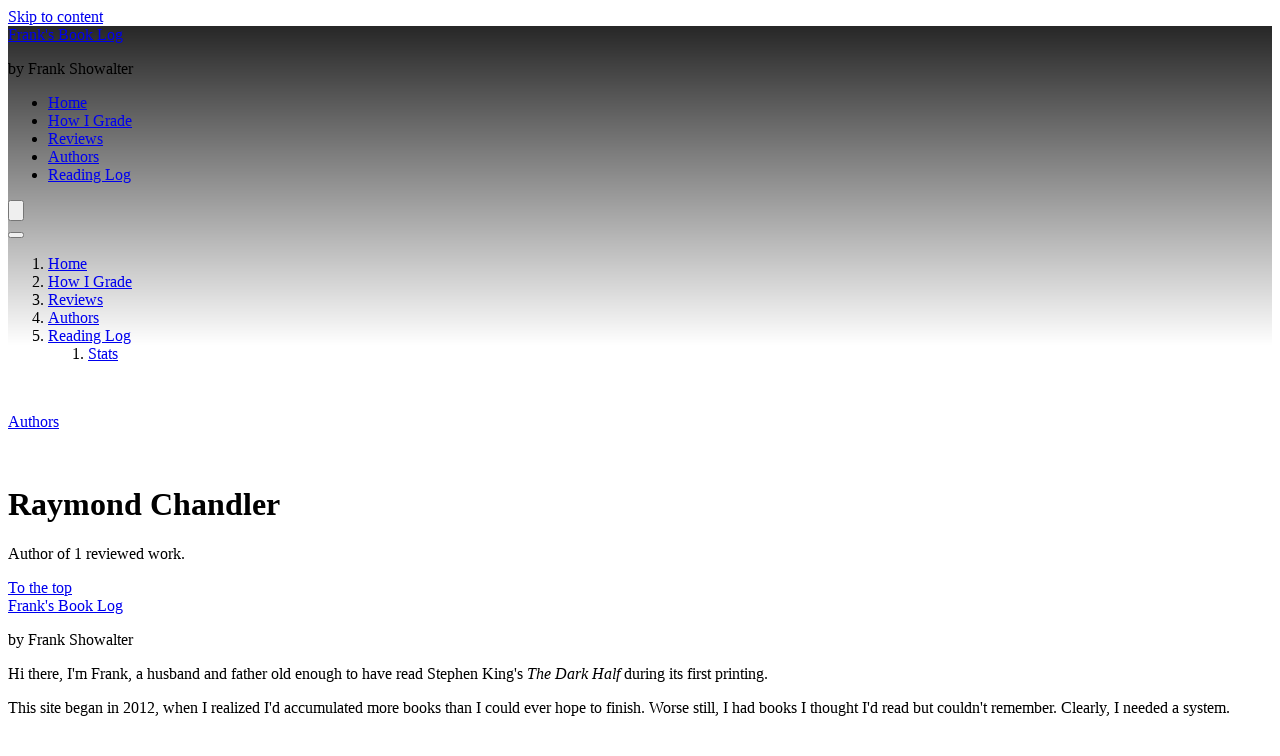

--- FILE ---
content_type: text/html; charset=UTF-8
request_url: https://www.franksbooklog.com/authors/raymond-chandler/
body_size: 22287
content:
<!DOCTYPE html><html class="scroll-smooth" lang="en"> <head><meta charset="utf-8"><meta content="width=device-width" name="viewport"><link href="https://www.franksbooklog.com/authors/raymond-chandler/" rel="canonical"><link href="/favicon.ico" rel="icon" sizes="48x48"><link href="/favicon.svg" rel="icon" sizes="any" type="image/svg+xml"><link href="/apple-touch-icon.png" rel="apple-touch-icon"><link href="/site.webmanifest" rel="manifest"><link href="/sitemap-index.xml" rel="sitemap"><link as="font" crossorigin="anonymous" href="/fonts/Assistant/Assistant.woff2" rel="preload" type="font/woff2"><link as="font" crossorigin="anonymous" href="/fonts/Frank-Ruhl-Libre/Frank-Ruhl-Libre_latin_300-900_normal.woff2" rel="preload" type="font/woff2"><meta content="Reviews of books and stories written by Raymond Chandler. Sort reviews by best or worst, newest or oldest. Filter by year, kind, or title." name="description"><meta content="rgba(0,0,0,.85)" name="theme-color"><link href="https://www.franksbooklog.com/feed.xml" rel="alternate" title="Frank's Book Log" type="application/rss+xml"><meta content="https://www.franksbooklog.com/authors/raymond-chandler/og.jpg" property="og:image"><meta content="https://www.franksbooklog.com/authors/raymond-chandler/" property="og:url"><meta content="Raymond Chandler book &#38; story reviews" property="og:title"><meta content="Author of 1 reviewed work." property="og:description"><meta content="website" property="og:type"><title>Raymond Chandler book &amp; story reviews - Frank&#39;s Book Log</title><style>/*! tailwindcss v4.1.18 | MIT License | https://tailwindcss.com */@layer properties{@supports (((-webkit-hyphens:none)) and (not (margin-trim:inline))) or ((-moz-orient:inline) and (not (color:rgb(from red r g b)))){*,:before,:after,::backdrop{--tw-rotate-x:initial;--tw-rotate-y:initial;--tw-rotate-z:initial;--tw-skew-x:initial;--tw-skew-y:initial;--tw-scroll-snap-strictness:proximity;--tw-border-style:solid;--tw-leading:initial;--tw-font-weight:initial;--tw-tracking:initial;--tw-shadow:0 0 #0000;--tw-shadow-color:initial;--tw-shadow-alpha:100%;--tw-inset-shadow:0 0 #0000;--tw-inset-shadow-color:initial;--tw-inset-shadow-alpha:100%;--tw-ring-color:initial;--tw-ring-shadow:0 0 #0000;--tw-inset-ring-color:initial;--tw-inset-ring-shadow:0 0 #0000;--tw-ring-inset:initial;--tw-ring-offset-width:0px;--tw-ring-offset-color:#fff;--tw-ring-offset-shadow:0 0 #0000;--tw-outline-style:solid;--tw-blur:initial;--tw-brightness:initial;--tw-contrast:initial;--tw-grayscale:initial;--tw-hue-rotate:initial;--tw-invert:initial;--tw-opacity:initial;--tw-saturate:initial;--tw-sepia:initial;--tw-drop-shadow:initial;--tw-drop-shadow-color:initial;--tw-drop-shadow-alpha:100%;--tw-drop-shadow-size:initial;--tw-duration:initial;--tw-ease:initial;--tw-text-shadow-color:initial;--tw-text-shadow-alpha:100%;--tw-scale-x:1;--tw-scale-y:1;--tw-scale-z:1;--tw-content:"";--tw-backdrop-blur:initial;--tw-backdrop-brightness:initial;--tw-backdrop-contrast:initial;--tw-backdrop-grayscale:initial;--tw-backdrop-hue-rotate:initial;--tw-backdrop-invert:initial;--tw-backdrop-opacity:initial;--tw-backdrop-saturate:initial;--tw-backdrop-sepia:initial;--tw-translate-x:0;--tw-translate-y:0;--tw-translate-z:0}}}@layer theme{:root,:host{--font-sans:var(--font-sans);--font-serif:var(--font-serif);--font-mono:ui-monospace,SFMono-Regular,Menlo,Monaco,Consolas,"Liberation Mono","Courier New",monospace;--spacing:.25rem;--text-xs:.75rem;--text-xs--line-height:calc(1/.75);--text-sm:.875rem;--text-sm--line-height:calc(1.25/.875);--text-base:1rem;--text-base--line-height: 1.5 ;--text-lg:1.125rem;--text-lg--line-height:calc(1.75/1.125);--text-xl:1.25rem;--text-xl--line-height:calc(1.75/1.25);--text-2xl:1.5rem;--text-2xl--line-height:calc(2/1.5);--text-4xl:2.25rem;--text-4xl--line-height:calc(2.5/2.25);--text-5xl:3rem;--text-5xl--line-height:1;--text-6xl:3.75rem;--text-6xl--line-height:1;--text-7xl:4.5rem;--text-7xl--line-height:1;--font-weight-light:300;--font-weight-normal:400;--font-weight-medium:500;--font-weight-semibold:600;--font-weight-bold:700;--font-weight-extrabold:800;--leading-normal:1.5;--radius-sm:.25rem;--radius-md:.375rem;--radius-lg:.5rem;--radius-xl:.75rem;--drop-shadow-sm:0 1px 2px #00000026;--drop-shadow-md:0 3px 3px #0000001f;--drop-shadow-lg:0 4px 4px #00000026;--drop-shadow-2xl:0 25px 25px #00000026;--ease-in-out:cubic-bezier(.4,0,.2,1);--animate-pulse:pulse 2s cubic-bezier(.4,0,.6,1)infinite;--blur-xs:4px;--blur-sm:8px;--default-transition-duration:.15s;--default-transition-timing-function:cubic-bezier(.4,0,.2,1);--default-font-family:var(--font-sans);--default-mono-font-family:var(--font-mono);--max-width-prose:39rem;--z-index-base:1;--z-index-sticky:10;--z-index-nav-backdrop:15;--z-index-side-drawer-backdrop:15;--z-index-nav-drawer:20;--z-index-nav-toggle:40;--z-index-filter-footer:40;--z-index-skip-link:50;--z-index-search-backdrop:50;--z-index-filter-drawer:80;--z-index-search-button:1000;--background-color-abandoned:light-dark(#c02b30,#952d30);--background-color-accent:light-dark(#b4841e,#aa7f33);--background-color-canvas:light-dark(#f4f1ea,#484745);--background-color-calendar:light-dark(#fbfaf8,#393938);--background-color-default:light-dark(#fff,#322f2f);--background-color-footer:#2b292b;--background-color-inverse:light-dark(#000000bf,#322f2f);--background-color-progress:light-dark(#14bd41,#379634);--background-color-subtle:light-dark(#f9f7f4,#3e3d3c);--border-color-default:var(--color-border);--color-accent:light-dark(#bf8a00,#bf8a00);--color-border:light-dark(#e9e7e0,#484745);--color-default:light-dark(#252525,#ffffffbf);--color-grey:#b0b0b0;--color-inverse:light-dark(#fff,#ffffffd9);--color-muted:light-dark(#4a4a4a,#ffffffa6);--color-subtle:light-dark(#0009,#b2b0b0);--color-white:#fff;--tracking-normal:0;--tracking-prose:.3px;--tracking-serif-wide:.6px;--tracking-wide:.8px;--tracking-wider:1.1px;--breakpoint-laptop:1280px;--breakpoint-desktop:1696px;--text-md:1.125rem;--text-md--line-height:1.5rem;--text-xxs:.6875rem;--container-button:430px;--container-popout: calc(64px + 39rem) ;--container-unset:unset;--padding-container:var(--container-padding)}}@layer base{*,:after,:before,::backdrop{box-sizing:border-box;border:0 solid;margin:0;padding:0}::file-selector-button{box-sizing:border-box;border:0 solid;margin:0;padding:0}html,:host{-webkit-text-size-adjust:100%;tab-size:4;line-height:1.5;font-family:var(--default-font-family,ui-sans-serif,system-ui,sans-serif,"Apple Color Emoji","Segoe UI Emoji","Segoe UI Symbol","Noto Color Emoji");font-feature-settings:var(--default-font-feature-settings,normal);font-variation-settings:var(--default-font-variation-settings,normal);-webkit-tap-highlight-color:transparent}hr{height:0;color:inherit;border-top-width:1px}abbr:where([title]){-webkit-text-decoration:underline dotted;text-decoration:underline dotted}h1,h2,h3,h4,h5,h6{font-size:inherit;font-weight:inherit}a{color:inherit;-webkit-text-decoration:inherit;text-decoration:inherit}b,strong{font-weight:bolder}code,kbd,samp,pre{font-family:var(--default-mono-font-family,ui-monospace,SFMono-Regular,Menlo,Monaco,Consolas,"Liberation Mono","Courier New",monospace);font-feature-settings:var(--default-mono-font-feature-settings,normal);font-variation-settings:var(--default-mono-font-variation-settings,normal);font-size:1em}small{font-size:80%}sub,sup{vertical-align:baseline;font-size:75%;line-height:0;position:relative}sub{bottom:-.25em}sup{top:-.5em}table{text-indent:0;border-color:inherit;border-collapse:collapse}:-moz-focusring{outline:auto}progress{vertical-align:baseline}summary{display:list-item}ol,ul,menu{list-style:none}img,svg,video,canvas,audio,iframe,embed,object{vertical-align:middle;display:block}img,video{max-width:100%;height:auto}button,input,select,optgroup,textarea{font:inherit;font-feature-settings:inherit;font-variation-settings:inherit;letter-spacing:inherit;color:inherit;opacity:1;background-color:#0000;border-radius:0}::file-selector-button{font:inherit;font-feature-settings:inherit;font-variation-settings:inherit;letter-spacing:inherit;color:inherit;opacity:1;background-color:#0000;border-radius:0}:where(select:is([multiple],[size])) optgroup{font-weight:bolder}:where(select:is([multiple],[size])) optgroup option{padding-inline-start:20px}::file-selector-button{margin-inline-end:4px}::placeholder{opacity:1}@supports (not ((-webkit-appearance:-apple-pay-button))) or (contain-intrinsic-size:1px){::placeholder{color:currentColor}@supports (color:color-mix(in lab,red,red)){::placeholder{color:color-mix(in oklab,currentcolor 50%,transparent)}}}textarea{resize:vertical}::-webkit-search-decoration{-webkit-appearance:none}::-webkit-date-and-time-value{min-height:1lh;text-align:inherit}::-webkit-datetime-edit{display:inline-flex}::-webkit-datetime-edit-fields-wrapper{padding:0}::-webkit-datetime-edit{padding-block:0}::-webkit-datetime-edit-year-field{padding-block:0}::-webkit-datetime-edit-month-field{padding-block:0}::-webkit-datetime-edit-day-field{padding-block:0}::-webkit-datetime-edit-hour-field{padding-block:0}::-webkit-datetime-edit-minute-field{padding-block:0}::-webkit-datetime-edit-second-field{padding-block:0}::-webkit-datetime-edit-millisecond-field{padding-block:0}::-webkit-datetime-edit-meridiem-field{padding-block:0}::-webkit-calendar-picker-indicator{line-height:1}:-moz-ui-invalid{box-shadow:none}button,input:where([type=button],[type=reset],[type=submit]){appearance:button}::file-selector-button{appearance:button}::-webkit-inner-spin-button{height:auto}::-webkit-outer-spin-button{height:auto}[hidden]:where(:not([hidden=until-found])){display:none!important}:root{--image-filter:initial;--container-padding:8%;--font-sans:"Assistant";--font-serif:"FrankRuhlLibre";--list-item-poster-width:64px;--hero-gradient:linear-gradient(to top,#0000004d,#0000001a 20%,transparent 25%,transparent 80%,#0000001a 85%,#0000004d 100%);--drop-shadow-sm:0 1px 2px #00000026;--drop-shadow-md:0 3px 3px #0000001f;--drop-shadow-lg:0 4px 4px #00000026;--drop-shadow-2xl:0 25px 25px #00000026;--bg-default-rgb:255,255,255;--bg-default-alpha:.4;color-scheme:light dark}body{font-feature-settings:"kern","liga","clig","calt","ss06","lnum";font-kerning:normal;-webkit-font-smoothing:antialiased;-moz-osx-font-smoothing:grayscale;font-family:FrankRuhlLibre,Iowan Old Style,Georgia,Cambria,Times New Roman,Times,serif;font-weight:400}img{filter:var(--image-filter)}@media(prefers-contrast:more){:root{--color-accent:#986d00}}@media(prefers-color-scheme:dark){:root{--image-filter:brightness(.8)contrast(1);--hero-gradient:linear-gradient(to top,#0003,#0000001a 20%,transparent 25%,transparent 80%,#0000001a 85%,#0003 100%);--drop-shadow-sm:0 1px 2px #000c;--drop-shadow-md:0 3px 3px #000c;--drop-shadow-lg:0 4px 4px #00000040;--drop-shadow-2xl:0 25px 25px #000000a6;--bg-default-rgb:50,47,47;--bg-default-alpha:.5}}@media(min-width:640px){:root{--container-padding:48px;--list-item-cover-width:76px}}@media(min-width:1280px){:root{--container-padding:80px;--list-item-cover-width:80px}}@font-face{font-display:swap;font-family:Assistant;font-style:normal;font-weight:200 800;src:url(/fonts/Assistant/Assistant.woff2)format("woff2")}@font-face{font-family:Assistant;src:url(/fonts/Assistant/AssistantSymbols.woff2)format("woff2");unicode-range:U+21A9}@font-face{font-display:swap;font-family:Assistant;font-weight:200 800;src:url(/fonts/Assistant/AssistantSymbols_Return.woff2)format("woff2");unicode-range:U+21A9}@font-face{font-display:swap;font-family:Assistant;font-weight:200 800;src:url(/fonts/Assistant/AssistantSymbols_LeftRight.woff2)format("woff2");unicode-range:U+2190,U+2192}@font-face{font-display:swap;font-family:FrankRuhlLibre;font-style:normal;font-weight:300 900;src:url(/fonts/Frank-Ruhl-Libre/Frank-Ruhl-Libre_latin_300-900_normal.woff2)format("woff2");unicode-range:U+??,U+131,U+152-153,U+2BB-2BC,U+2C6,U+2DA,U+2DC,U+304,U+308,U+329,U+2000-206F,U+2074,U+20AC,U+2122,U+2191,U+2193,U+2212,U+2215,U+FEFF,U+FFFD}}@layer components{.rendered-markdown a{text-decoration:underline;text-decoration-thickness:1px;transition:all .15s ease-out}.rendered-markdown sup a,.rendered-markdown .data-footnote-backref{color:var(--color-accent);text-decoration-thickness:auto}.rendered-markdown .data-footnote-backref{text-decoration:none;display:inline-block;position:relative}.rendered-markdown .data-footnote-backref:after{background-color:var(--background-color-accent);content:"";transform-origin:50%;width:100%;height:1px;transition:all .5s;position:absolute;bottom:1px;left:0;transform:scaleX(0)}.rendered-markdown .data-footnote-backref:hover:after{transform:scale(1)}.rendered-markdown sup a{margin-right:.5ch;font-weight:600}.rendered-markdown a:hover{color:var(--color-accent);transition:all 80ms ease-in}.rendered-markdown sup a:hover{background-color:var(--color-accent);color:var(--color-inverse);filter:drop-shadow(0 1px 2px #00000026);border-color:#0000}.rendered-markdown sup{display:inline-block}.rendered-markdown sup:hover{transition:all .5s;transform:scale(1.1)}.rendered-markdown p{margin-bottom:24px}.rendered-markdown strong{font-weight:700}.rendered-markdown blockquote{border-left:.5rem solid var(--color-border);color:var(--color-muted);quotes:"\\201C" "\\201D" "\\2018" "\\2019";margin:24px 0;padding:0 24px;font-style:italic;position:relative}.rendered-markdown h1,.rendered-markdown h2,.rendered-markdown h3{margin-top:1.5rem;line-height:1.1}.rendered-markdown h2{margin-bottom:8px;font-size:24px;font-weight:600;line-height:24px}.rendered-markdown h3{margin-bottom:.25rem;font-size:20px;font-weight:600}.rendered-markdown hr{border:1px solid var(--border-default);width:75%;margin:39px auto}.rendered-markdown img{width:auto;height:1.125rem;margin-bottom:6px}.rendered-markdown p:last-child{margin-bottom:0}.rendered-markdown ol{padding-left:1.4rem;list-style-type:decimal}.rendered-markdown ul{padding-left:1.4rem;list-style-type:none}.rendered-markdown>ul{padding-left:0}.rendered-markdown li{margin-bottom:1.4rem;line-height:28px}.rendered-markdown .footnotes{box-shadow:0 -1px var(--border-default);margin-top:3.5rem;padding-top:2rem;font-size:1rem}.rendered-markdown .footnotes h2{margin-bottom:1.5rem}.rendered-markdown .footnotes ol{list-style-type:none;position:relative}.rendered-markdown .footnotes li{font-family:var(--font-sans);font-size:16px;font-weight:400;line-height:1.5rem}.rendered-markdown .footnotes li:before{content:counter(list-item);font-family:var(--font-serif);text-align:right;display:block;position:absolute;right:calc(100% + .25em)}}@layer utilities{.\@container\/card{container:card/inline-size}.\@container\/cover-list{container:cover-list/inline-size}.\@container\/home-list{container:home-list/inline-size}.\@container{container-type:inline-size}.pointer-events-none{pointer-events:none}.collapse{visibility:collapse}.invisible{visibility:hidden}.visible{visibility:visible}.sr-only{clip-path:inset(50%);white-space:nowrap;border-width:0;width:1px;height:1px;margin:-1px;padding:0;position:absolute;overflow:hidden}.absolute{position:absolute}.fixed{position:fixed}.relative{position:relative}.static{position:static}.sticky{position:sticky}.inset-0{inset:calc(var(--spacing)*0)}.inset-x-4{inset-inline:calc(var(--spacing)*4)}.-top-\[2\.5\%\]{top:-2.5%}.top-\(--list-scroll-offset\){top:var(--list-scroll-offset)}.top-0{top:calc(var(--spacing)*0)}.top-0\.5{top:calc(var(--spacing)*.5)}.top-6{top:calc(var(--spacing)*6)}.top-7{top:calc(var(--spacing)*7)}.top-\[2\.5\%\]{top:2.5%}.top-\[18px\]{top:18px}.top-\[calc\(0px\+var\(--scroll-offset\,0px\)\)\]{top:calc(0px + var(--scroll-offset,0px))}.right-0{right:calc(var(--spacing)*0)}.right-4{right:calc(var(--spacing)*4)}.right-24{right:calc(var(--spacing)*24)}.bottom-0{bottom:calc(var(--spacing)*0)}.bottom-\[2\.5\%\]{bottom:2.5%}.left-0{left:calc(var(--spacing)*0)}.left-1\/2{left:50%}.left-4{left:calc(var(--spacing)*4)}.left-\[2\.5\%\]{left:2.5%}.z-0{z-index:0}.z-1{z-index:1}.z-10{z-index:10}.z-15{z-index:15}.z-20{z-index:20}.z-30{z-index:30}.z-40{z-index:40}.z-1000{z-index:1000}.z-base{z-index:var(--z-index-base)}.z-filter-drawer{z-index:var(--z-index-filter-drawer)}.z-filter-footer{z-index:var(--z-index-filter-footer)}.z-nav-toggle{z-index:var(--z-index-nav-toggle)}.z-search-button{z-index:var(--z-index-search-button)}.z-side-drawer-backdrop{z-index:var(--z-index-side-drawer-backdrop)}.z-skip-link{z-index:var(--z-index-skip-link)}.z-sticky{z-index:var(--z-index-sticky)}.col-span-2{grid-column:span 2/span 2}.col-span-3{grid-column:span 3/span 3}.col-span-full{grid-column:1/-1}.col-start-2{grid-column-start:2}.col-start-3{grid-column-start:3}.col-start-4{grid-column-start:4}.row-span-2{grid-row:span 2/span 2}.row-start-1{grid-row-start:1}.row-start-2{grid-row-start:2}.row-start-3{grid-row-start:3}.container{width:100%}@media(min-width:640px){.container{max-width:640px}}@media(min-width:1024px){.container{max-width:1024px}}@media(min-width:1280px){.container{max-width:1280px}}@media(min-width:1696px){.container{max-width:1696px}}.m-auto{margin:auto}.-mx-4{margin-inline:calc(var(--spacing)*-4)}.mx-auto{margin-inline:auto}.my-12{margin-block:calc(var(--spacing)*12)}.-mt-2{margin-top:calc(var(--spacing)*-2)}.mt-0{margin-top:calc(var(--spacing)*0)}.mt-1{margin-top:calc(var(--spacing)*1)}.mt-4{margin-top:calc(var(--spacing)*4)}.mt-5{margin-top:calc(var(--spacing)*5)}.mt-12{margin-top:calc(var(--spacing)*12)}.mt-\[6px\]{margin-top:6px}.mt-auto{margin-top:auto}.mr-2{margin-right:calc(var(--spacing)*2)}.-mb-0\.5{margin-bottom:calc(var(--spacing)*-.5)}.-mb-1{margin-bottom:calc(var(--spacing)*-1)}.mb-1{margin-bottom:calc(var(--spacing)*1)}.mb-2{margin-bottom:calc(var(--spacing)*2)}.mb-3{margin-bottom:calc(var(--spacing)*3)}.mb-4{margin-bottom:calc(var(--spacing)*4)}.mb-6{margin-bottom:calc(var(--spacing)*6)}.mb-8{margin-bottom:calc(var(--spacing)*8)}.mb-12{margin-bottom:calc(var(--spacing)*12)}.ml-1{margin-left:calc(var(--spacing)*1)}.ml-2{margin-left:calc(var(--spacing)*2)}.ml-4{margin-left:calc(var(--spacing)*4)}.block{display:block}.contents{display:contents}.flex{display:flex}.grid{display:grid}.hidden{display:none}.inline{display:inline}.inline-block{display:inline-block}.table{display:table}.scrollbar-hidden{scrollbar-width:none}.scrollbar-hidden::-webkit-scrollbar{width:0;height:0}.size-3{width:calc(var(--spacing)*3);height:calc(var(--spacing)*3)}.size-4{width:calc(var(--spacing)*4);height:calc(var(--spacing)*4)}.size-5{width:calc(var(--spacing)*5);height:calc(var(--spacing)*5)}.size-7{width:calc(var(--spacing)*7);height:calc(var(--spacing)*7)}.size-10{width:calc(var(--spacing)*10);height:calc(var(--spacing)*10)}.size-36{width:calc(var(--spacing)*36);height:calc(var(--spacing)*36)}.size-\[95\%\]{width:95%;height:95%}.size-auto{width:auto;height:auto}.size-full{width:100%;height:100%}.h-0\.5{height:calc(var(--spacing)*.5)}.h-3{height:calc(var(--spacing)*3)}.h-4{height:calc(var(--spacing)*4)}.h-5{height:calc(var(--spacing)*5)}.h-6{height:calc(var(--spacing)*6)}.h-10{height:calc(var(--spacing)*10)}.h-12{height:calc(var(--spacing)*12)}.h-14{height:calc(var(--spacing)*14)}.h-\[6px\]{height:6px}.h-auto{height:auto}.h-full{height:100%}.h-px{height:1px}.h-screen{height:100vh}.max-h-\[1350px\]{max-height:1350px}.min-h-0{min-height:calc(var(--spacing)*0)}.min-h-\[90vh\]{min-height:90vh}.min-h-\[100px\]{min-height:100px}.min-h-\[240px\]{min-height:240px}.min-h-\[400px\]{min-height:400px}.min-h-full{min-height:100%}.w-0{width:calc(var(--spacing)*0)}.w-1\/2{width:50%}.w-1\/3{width:33.3333%}.w-1\/4{width:25%}.w-3\/4{width:75%}.w-4{width:calc(var(--spacing)*4)}.w-4\/5{width:80%}.w-5{width:calc(var(--spacing)*5)}.w-5\/6{width:83.3333%}.w-6{width:calc(var(--spacing)*6)}.w-10{width:calc(var(--spacing)*10)}.w-16{width:calc(var(--spacing)*16)}.w-full{width:100%}.max-w-\(--breakpoint-desktop\){max-width:var(--breakpoint-desktop)}.max-w-\(--breakpoint-laptop\){max-width:var(--breakpoint-laptop)}.max-w-\[200px\]{max-width:200px}.max-w-\[250px\]{max-width:250px}.max-w-\[380px\]{max-width:380px}.max-w-\[640px\]{max-width:640px}.max-w-\[894px\]{max-width:894px}.max-w-button{max-width:var(--container-button)}.max-w-popout{max-width:var(--container-popout)}.max-w-prose{max-width:var(--max-width-prose)}.min-w-0{min-width:calc(var(--spacing)*0)}.min-w-10{min-width:calc(var(--spacing)*10)}.flex-1{flex:1}.flex-shrink-0{flex-shrink:0}.shrink{flex-shrink:1}.shrink-0{flex-shrink:0}.grow{flex-grow:1}.border-separate{border-collapse:separate}.origin-center{transform-origin:50%}.origin-left{transform-origin:0}.\[transform\:translate\(-50\%\,calc\(-100\%-2px\)\)\]{transform:translate(-50%,calc(-100% - 2px))}.safari-border-radius-fix{transform:translateZ(0)}.transform{transform:var(--tw-rotate-x,)var(--tw-rotate-y,)var(--tw-rotate-z,)var(--tw-skew-x,)var(--tw-skew-y,)}.transform-\[translate\(-50\%\,calc\(-100\%-2px\)\)\]{transform:translate(-50%,calc(-100% - 2px))}.transform-\[translateX\(0\)\]{transform:translate(0)}.transform-\[translateX\(100\%\)\]{transform:translate(100%)}.transform-gpu{transform:translateZ(0)var(--tw-rotate-x,)var(--tw-rotate-y,)var(--tw-rotate-z,)var(--tw-skew-x,)var(--tw-skew-y,)}.animate-pulse{animation:var(--animate-pulse)}.cursor-not-allowed{cursor:not-allowed}.cursor-pointer{cursor:pointer}.snap-x{scroll-snap-type:x var(--tw-scroll-snap-strictness)}.snap-start{scroll-snap-align:start}.scroll-mt-\(--calendar-scroll-offset\){scroll-margin-top:var(--calendar-scroll-offset)}.scroll-mt-\[calc\(0px\+var\(--scroll-offset\,0px\)\)\]{scroll-margin-top:calc(0px + var(--scroll-offset,0px))}.scroll-mt-\[calc\(52px_\+_var\(--filter-and-sort-container-scroll-offset\)\)\]{scroll-margin-top:calc(52px + var(--filter-and-sort-container-scroll-offset))}.scroll-mt-\[calc\(var\(--filter-and-sort-container-scroll-offset\)\+var\(--scroll-offset\,0px\)\)\]{scroll-margin-top:calc(var(--filter-and-sort-container-scroll-offset) + var(--scroll-offset,0px))}.appearance-none{appearance:none}.grid-cols-1{grid-template-columns:repeat(1,minmax(0,1fr))}.grid-cols-\[1fr_24px_auto\]{grid-template-columns:1fr 24px auto}.grid-cols-\[1fr_auto\]{grid-template-columns:1fr auto}.grid-cols-\[auto_1fr_auto\]{grid-template-columns:auto 1fr auto}.grid-cols-\[auto_auto_1fr_auto\]{grid-template-columns:auto auto 1fr auto}.grid-cols-\[min\(25\%\,80px\)_1fr\]{grid-template-columns:min(25%,80px) 1fr}.grid-cols-subgrid{grid-template-columns:subgrid}.grid-rows-\[1fr_auto_auto_1fr\]{grid-template-rows:1fr auto auto 1fr}.grid-rows-\[auto_1fr\]{grid-template-rows:auto 1fr}.grid-rows-subgrid{grid-template-rows:subgrid}.flex-col{flex-direction:column}.flex-row{flex-direction:row}.flex-wrap{flex-wrap:wrap}.content-start{align-content:flex-start}.items-baseline{align-items:baseline}.items-center{align-items:center}.items-start{align-items:flex-start}.items-stretch{align-items:stretch}.justify-between{justify-content:space-between}.justify-center{justify-content:center}.justify-end{justify-content:flex-end}.justify-start{justify-content:flex-start}.gap-5{gap:calc(var(--spacing)*5)}.gap-6{gap:calc(var(--spacing)*6)}.gap-8{gap:calc(var(--spacing)*8)}.gap-16{gap:calc(var(--spacing)*16)}.gap-20{gap:calc(var(--spacing)*20)}.gap-x-4{column-gap:calc(var(--spacing)*4)}.gap-x-6{column-gap:calc(var(--spacing)*6)}.gap-x-8{column-gap:calc(var(--spacing)*8)}.gap-x-\[\.5ch\]{column-gap:.5ch}.gap-x-\[3\%\]{column-gap:3%}.gap-x-\[5\%\]{column-gap:5%}.gap-y-0{row-gap:calc(var(--spacing)*0)}.gap-y-1{row-gap:calc(var(--spacing)*1)}.gap-y-2{row-gap:calc(var(--spacing)*2)}.gap-y-5{row-gap:calc(var(--spacing)*5)}.gap-y-6{row-gap:calc(var(--spacing)*6)}.gap-y-7{row-gap:calc(var(--spacing)*7)}.gap-y-8{row-gap:calc(var(--spacing)*8)}.gap-y-12{row-gap:calc(var(--spacing)*12)}.self-center{align-self:center}.self-end{align-self:flex-end}.self-start{align-self:flex-start}.self-stretch{align-self:stretch}.overflow-hidden{overflow:hidden}.overflow-x-auto{overflow-x:auto}.overflow-y-auto{overflow-y:auto}.overflow-y-hidden{overflow-y:hidden}.overscroll-contain{overscroll-behavior:contain}.scroll-smooth{scroll-behavior:smooth}.rounded{border-radius:.25rem}.rounded-\[2\.5px\]{border-radius:2.5px}.rounded-full{border-radius:3.40282e38px}.rounded-lg{border-radius:var(--radius-lg)}.rounded-md{border-radius:var(--radius-md)}.rounded-sm{border-radius:var(--radius-sm)}.border{border-style:var(--tw-border-style);border-width:1px}.border-0{border-style:var(--tw-border-style);border-width:0}.border-t{border-top-style:var(--tw-border-style);border-top-width:1px}.border-b{border-bottom-style:var(--tw-border-style);border-bottom-width:1px}.border-none{--tw-border-style:none;border-style:none}.border-default{border-color:var(--border-color-default)}.border-t-default{border-top-color:var(--border-color-default)}.bg-\(--color-default\){background-color:var(--color-default)}.bg-\[\#2A2B2A\]{background-color:#2a2b2a}.bg-\[\#333\]{background-color:#333}.bg-\[rgba\(0\,0\,0\,\.4\)\]{background-color:#0006}.bg-abandoned{background-color:var(--background-color-abandoned)}.bg-border{background-color:var(--color-border)}.bg-calendar{background-color:var(--background-color-calendar)}.bg-canvas{background-color:var(--background-color-canvas)}.bg-default{background-color:var(--background-color-default)}.bg-footer{background-color:var(--background-color-footer)}.bg-subtle{background-color:var(--background-color-subtle)}.bg-transparent{background-color:#0000}.bg-white{background-color:var(--color-white)}.bg-progress-bar{background-image:linear-gradient(to right,var(--background-color-progress),var(--background-color-progress)var(--bar-percent),transparent var(--bar-percent),transparent);opacity:.33}.bg-cover{background-size:cover}.bg-center{background-position:50%}.object-cover{object-fit:cover}.object-top{object-position:top}.p-1{padding:calc(var(--spacing)*1)}.p-2{padding:calc(var(--spacing)*2)}.p-4{padding:calc(var(--spacing)*4)}.px-1{padding-inline:calc(var(--spacing)*1)}.px-2{padding-inline:calc(var(--spacing)*2)}.px-4{padding-inline:calc(var(--spacing)*4)}.px-6{padding-inline:calc(var(--spacing)*6)}.px-8{padding-inline:calc(var(--spacing)*8)}.px-\[1ch\]{padding-inline:1ch}.px-\[8\%\]{padding-inline:8%}.px-container{padding-inline:var(--padding-container)}.py-1{padding-block:calc(var(--spacing)*1)}.py-2{padding-block:calc(var(--spacing)*2)}.py-3{padding-block:calc(var(--spacing)*3)}.py-4{padding-block:calc(var(--spacing)*4)}.py-5{padding-block:calc(var(--spacing)*5)}.py-6{padding-block:calc(var(--spacing)*6)}.py-8{padding-block:calc(var(--spacing)*8)}.py-10{padding-block:calc(var(--spacing)*10)}.py-20{padding-block:calc(var(--spacing)*20)}.pt-0{padding-top:calc(var(--spacing)*0)}.pt-2{padding-top:calc(var(--spacing)*2)}.pt-4{padding-top:calc(var(--spacing)*4)}.pt-5{padding-top:calc(var(--spacing)*5)}.pt-10{padding-top:calc(var(--spacing)*10)}.pt-16{padding-top:calc(var(--spacing)*16)}.pt-40{padding-top:calc(var(--spacing)*40)}.pr-1{padding-right:calc(var(--spacing)*1)}.pr-4{padding-right:calc(var(--spacing)*4)}.pr-8{padding-right:calc(var(--spacing)*8)}.pr-\[70px\]{padding-right:70px}.pb-1{padding-bottom:calc(var(--spacing)*1)}.pb-2{padding-bottom:calc(var(--spacing)*2)}.pb-3{padding-bottom:calc(var(--spacing)*3)}.pb-4{padding-bottom:calc(var(--spacing)*4)}.pb-6{padding-bottom:calc(var(--spacing)*6)}.pb-8{padding-bottom:calc(var(--spacing)*8)}.pb-10{padding-bottom:calc(var(--spacing)*10)}.pb-12{padding-bottom:calc(var(--spacing)*12)}.pb-20{padding-bottom:calc(var(--spacing)*20)}.pb-32{padding-bottom:calc(var(--spacing)*32)}.pb-\[3px\]{padding-bottom:3px}.pl-4{padding-left:calc(var(--spacing)*4)}.pl-\[54px\]{padding-left:54px}.pl-px{padding-left:1px}.text-center{text-align:center}.text-left{text-align:left}.text-right{text-align:right}.align-top{vertical-align:top}.font-sans{font-family:var(--font-sans)}.font-serif{font-family:var(--font-serif)}.text-2xl{font-size:var(--text-2xl);line-height:var(--tw-leading,var(--text-2xl--line-height))}.text-4xl{font-size:var(--text-4xl);line-height:var(--tw-leading,var(--text-4xl--line-height))}.text-\[1\.375rem\]\/8{font-size:1.375rem;line-height:calc(var(--spacing)*8)}.text-\[2rem\]\/8{font-size:2rem;line-height:calc(var(--spacing)*8)}.text-\[2rem\]\/10{font-size:2rem;line-height:calc(var(--spacing)*10)}.text-\[13px\]\/4{font-size:13px;line-height:calc(var(--spacing)*4)}.text-\[15px\]\/4{font-size:15px;line-height:calc(var(--spacing)*4)}.text-\[15px\]\/5{font-size:15px;line-height:calc(var(--spacing)*5)}.text-base{font-size:var(--text-base);line-height:var(--tw-leading,var(--text-base--line-height))}.text-base\/5{font-size:var(--text-base);line-height:calc(var(--spacing)*5)}.text-base\/6{font-size:var(--text-base);line-height:calc(var(--spacing)*6)}.text-base\/normal{font-size:var(--text-base);line-height:var(--leading-normal)}.text-lg{font-size:var(--text-lg);line-height:var(--tw-leading,var(--text-lg--line-height))}.text-lg\/normal{font-size:var(--text-lg);line-height:var(--leading-normal)}.text-md{font-size:var(--text-md);line-height:var(--tw-leading,var(--text-md--line-height))}.text-md\/7{font-size:var(--text-md);line-height:calc(var(--spacing)*7)}.text-sm{font-size:var(--text-sm);line-height:var(--tw-leading,var(--text-sm--line-height))}.text-sm\/3\.5{font-size:var(--text-sm);line-height:calc(var(--spacing)*3.5)}.text-sm\/4{font-size:var(--text-sm);line-height:calc(var(--spacing)*4)}.text-sm\/6{font-size:var(--text-sm);line-height:calc(var(--spacing)*6)}.text-xl{font-size:var(--text-xl);line-height:var(--tw-leading,var(--text-xl--line-height))}.text-xl\/8{font-size:var(--text-xl);line-height:calc(var(--spacing)*8)}.text-xs{font-size:var(--text-xs);line-height:var(--tw-leading,var(--text-xs--line-height))}.text-xs\/4{font-size:var(--text-xs);line-height:calc(var(--spacing)*4)}.text-\[1\.375rem\]{font-size:1.375rem}.text-\[13px\]{font-size:13px}.text-xxs{font-size:var(--text-xxs)}.leading-4{--tw-leading:calc(var(--spacing)*4);line-height:calc(var(--spacing)*4)}.leading-5{--tw-leading:calc(var(--spacing)*5);line-height:calc(var(--spacing)*5)}.leading-6{--tw-leading:calc(var(--spacing)*6);line-height:calc(var(--spacing)*6)}.leading-8{--tw-leading:calc(var(--spacing)*8);line-height:calc(var(--spacing)*8)}.leading-10{--tw-leading:calc(var(--spacing)*10);line-height:calc(var(--spacing)*10)}.leading-\[6px\]{--tw-leading:6px;line-height:6px}.leading-none{--tw-leading:1;line-height:1}.leading-normal{--tw-leading:var(--leading-normal);line-height:var(--leading-normal)}.font-bold{--tw-font-weight:var(--font-weight-bold);font-weight:var(--font-weight-bold)}.font-extrabold{--tw-font-weight:var(--font-weight-extrabold);font-weight:var(--font-weight-extrabold)}.font-light{--tw-font-weight:var(--font-weight-light);font-weight:var(--font-weight-light)}.font-medium{--tw-font-weight:var(--font-weight-medium);font-weight:var(--font-weight-medium)}.font-normal{--tw-font-weight:var(--font-weight-normal);font-weight:var(--font-weight-normal)}.font-semibold{--tw-font-weight:var(--font-weight-semibold);font-weight:var(--font-weight-semibold)}.tracking-\[0\.3px\]{--tw-tracking:.3px;letter-spacing:.3px}.tracking-normal{--tw-tracking:var(--tracking-normal);letter-spacing:var(--tracking-normal)}.tracking-prose{--tw-tracking:var(--tracking-prose);letter-spacing:var(--tracking-prose)}.tracking-serif-wide{--tw-tracking:var(--tracking-serif-wide);letter-spacing:var(--tracking-serif-wide)}.tracking-wide{--tw-tracking:var(--tracking-wide);letter-spacing:var(--tracking-wide)}.tracking-wider{--tw-tracking:var(--tracking-wider);letter-spacing:var(--tracking-wider)}.text-nowrap{text-wrap:nowrap}.text-pretty{text-wrap:pretty}.text-ellipsis{text-overflow:ellipsis}.whitespace-nowrap{white-space:nowrap}.text-\(--mast-color\){color:var(--mast-color)}.text-accent{color:var(--color-accent)}.text-default{color:var(--color-default)}.text-grey{color:var(--color-grey)}.text-inherit{color:inherit}.text-inverse{color:var(--color-inverse)}.text-muted{color:var(--color-muted)}.text-subtle{color:var(--color-subtle)}.text-white{color:var(--color-white)}.text-white\/85{color:#ffffffd9}@supports (color:color-mix(in lab,red,red)){.text-white\/85{color:color-mix(in oklab,var(--color-white)85%,transparent)}}.uppercase{text-transform:uppercase}.italic{font-style:italic}.underline{text-decoration-line:underline}.underline-offset-3{text-underline-offset:3px}.opacity-0{opacity:0}.opacity-50{opacity:.5}.opacity-70{opacity:.7}.opacity-85{opacity:.85}.opacity-100{opacity:1}.mix-blend-hard-light{mix-blend-mode:hard-light}.shadow{--tw-shadow:0 1px 3px 0 var(--tw-shadow-color,#0000001a),0 1px 2px -1px var(--tw-shadow-color,#0000001a);box-shadow:var(--tw-inset-shadow),var(--tw-inset-ring-shadow),var(--tw-ring-offset-shadow),var(--tw-ring-shadow),var(--tw-shadow)}.shadow-all{--tw-shadow:0 0 0 1px var(--tw-shadow-color,var(--color-border));box-shadow:var(--tw-inset-shadow),var(--tw-inset-ring-shadow),var(--tw-ring-offset-shadow),var(--tw-ring-shadow),var(--tw-shadow)}.shadow-bottom{--tw-shadow:0px 1px var(--tw-shadow-color,var(--color-border));box-shadow:var(--tw-inset-shadow),var(--tw-inset-ring-shadow),var(--tw-ring-offset-shadow),var(--tw-ring-shadow),var(--tw-shadow)}.shadow-lg{--tw-shadow:0 10px 15px -3px var(--tw-shadow-color,#0000001a),0 4px 6px -4px var(--tw-shadow-color,#0000001a);box-shadow:var(--tw-inset-shadow),var(--tw-inset-ring-shadow),var(--tw-ring-offset-shadow),var(--tw-ring-shadow),var(--tw-shadow)}.shadow-sm{--tw-shadow:0 1px 3px 0 var(--tw-shadow-color,#0000001a),0 1px 2px -1px var(--tw-shadow-color,#0000001a);box-shadow:var(--tw-inset-shadow),var(--tw-inset-ring-shadow),var(--tw-ring-offset-shadow),var(--tw-ring-shadow),var(--tw-shadow)}.ring-default{--tw-ring-color:var(--color-default)}.outline{outline-style:var(--tw-outline-style);outline-width:1px}.-outline-offset-2,.outline-offset-\[-2px\]{outline-offset:-2px}.outline-accent{outline-color:var(--color-accent)}.blur{--tw-blur:blur(8px);filter:var(--tw-blur,)var(--tw-brightness,)var(--tw-contrast,)var(--tw-grayscale,)var(--tw-hue-rotate,)var(--tw-invert,)var(--tw-saturate,)var(--tw-sepia,)var(--tw-drop-shadow,)}.drop-shadow-2xl{--tw-drop-shadow-size:drop-shadow(0 25px 25px var(--tw-drop-shadow-color,#00000026));--tw-drop-shadow:drop-shadow(var(--drop-shadow-2xl));filter:var(--tw-blur,)var(--tw-brightness,)var(--tw-contrast,)var(--tw-grayscale,)var(--tw-hue-rotate,)var(--tw-invert,)var(--tw-saturate,)var(--tw-sepia,)var(--tw-drop-shadow,)}.drop-shadow-md{--tw-drop-shadow-size:drop-shadow(0 3px 3px var(--tw-drop-shadow-color,#0000001f));--tw-drop-shadow:drop-shadow(var(--drop-shadow-md));filter:var(--tw-blur,)var(--tw-brightness,)var(--tw-contrast,)var(--tw-grayscale,)var(--tw-hue-rotate,)var(--tw-invert,)var(--tw-saturate,)var(--tw-sepia,)var(--tw-drop-shadow,)}.drop-shadow-sm{--tw-drop-shadow-size:drop-shadow(0 1px 2px var(--tw-drop-shadow-color,#00000026));--tw-drop-shadow:drop-shadow(var(--drop-shadow-sm));filter:var(--tw-blur,)var(--tw-brightness,)var(--tw-contrast,)var(--tw-grayscale,)var(--tw-hue-rotate,)var(--tw-invert,)var(--tw-saturate,)var(--tw-sepia,)var(--tw-drop-shadow,)}.filter{filter:var(--tw-blur,)var(--tw-brightness,)var(--tw-contrast,)var(--tw-grayscale,)var(--tw-hue-rotate,)var(--tw-invert,)var(--tw-saturate,)var(--tw-sepia,)var(--tw-drop-shadow,)}.transition{transition-property:color,background-color,border-color,outline-color,text-decoration-color,fill,stroke,--tw-gradient-from,--tw-gradient-via,--tw-gradient-to,opacity,box-shadow,transform,translate,scale,rotate,filter,-webkit-backdrop-filter,backdrop-filter,display,content-visibility,overlay,pointer-events;transition-timing-function:var(--tw-ease,var(--default-transition-timing-function));transition-duration:var(--tw-duration,var(--default-transition-duration))}.transition-all{transition-property:all;transition-timing-function:var(--tw-ease,var(--default-transition-timing-function));transition-duration:var(--tw-duration,var(--default-transition-duration))}.transition-colors{transition-property:color,background-color,border-color,outline-color,text-decoration-color,fill,stroke,--tw-gradient-from,--tw-gradient-via,--tw-gradient-to;transition-timing-function:var(--tw-ease,var(--default-transition-timing-function));transition-duration:var(--tw-duration,var(--default-transition-duration))}.transition-opacity{transition-property:opacity;transition-timing-function:var(--tw-ease,var(--default-transition-timing-function));transition-duration:var(--tw-duration,var(--default-transition-duration))}.transition-transform{transition-property:transform,translate,scale,rotate;transition-timing-function:var(--tw-ease,var(--default-transition-timing-function));transition-duration:var(--tw-duration,var(--default-transition-duration))}.duration-200{--tw-duration:.2s;transition-duration:.2s}.duration-500{--tw-duration:.5s;transition-duration:.5s}.ease-in-out{--tw-ease:var(--ease-in-out);transition-timing-function:var(--ease-in-out)}.outline-none{--tw-outline-style:none;outline-style:none}.\[--calendar-scroll-offset\:calc\(var\(--list-scroll-offset\)\+92px\)\]{--calendar-scroll-offset:calc(var(--list-scroll-offset) + 92px)}.\[--cover-list-item-width\:33\.33\%\]{--cover-list-item-width:33.33%}.\[--cover-list-item-width\:50\%\]{--cover-list-item-width:50%}.\[--filter-and-sort-container-scroll-offset\:181px\]{--filter-and-sort-container-scroll-offset:181px}.\[--mast-color\:\#fff\]{--mast-color:#fff}.\[--mast-color\:var\(--color-default\)\]{--mast-color:var(--color-default)}.\[--scroll-offset\:52px\]{--scroll-offset:52px}.\[text-shadow\:1px_1px_2px_black\]{text-shadow:1px 1px 2px #000}.\[text-shadow\:1px_1px_2px_rgba\(0\,0\,0\,\.25\)\]{text-shadow:1px 1px 2px #00000040}.clip-path-cover{clip-path:polygon(3% 0,7% 1%,11% 0%,16% 2%,20% 0,23% 2%,28% 2%,32% 1%,35% 1%,39% 3%,41% 1%,45% 0%,47% 2%,50% 2%,53% 0,58% 2%,60% 2%,63% 1%,65% 0%,67% 2%,69% 2%,73% 1%,76% 1%,79% 0,82% 1%,85% 0,87% 1%,89% 0,92% 1%,96% 0,98% 3%,99% 3%,99% 6%,100% 11%,98% 15%,100% 21%,99% 28%,100% 32%,99% 35%,99% 40%,100% 43%,99% 48%,100% 53%,100% 57%,99% 60%,100% 64%,100% 68%,99% 72%,100% 75%,100% 79%,99% 83%,100% 86%,100% 90%,99% 94%,99% 98%,95% 99%,92% 99%,89% 100%,86% 99%,83% 100%,77% 99%,72% 100%,66% 98%,62% 100%,59% 99%,54% 99%,49% 100%,46% 98%,43% 100%,40% 98%,38% 100%,35% 99%,31% 100%,28% 99%,25% 99%,22% 100%,19% 99%,16% 100%,13% 99%,10% 99%,7% 100%,4% 99%,2% 97%,1% 97%,0% 94%,1% 89%,0% 84%,1% 81%,0 76%,0 71%,1% 66%,0% 64%,0% 61%,0% 59%,1% 54%,0% 49%,1% 45%,0% 40%,1% 37%,0% 34%,1% 29%,0% 23%,2% 20%,1% 17%,1% 13%,0 10%,1% 6%,1% 3%)}.text-shadow-lg{text-shadow:0px 1px 2px var(--tw-text-shadow-color,#0000001a),0px 3px 2px var(--tw-text-shadow-color,#0000001a),0px 4px 8px var(--tw-text-shadow-color,#0000001a)}@media(hover:hover){.group-hover\/button\:bg-accent:is(:where(.group\/button):hover *){background-color:var(--background-color-accent)}}.group-has-\[a\:hover\]\/list-item\:scale-110:is(:where(.group\/list-item):has(:is(a:hover)) *){--tw-scale-x:110%;--tw-scale-y:110%;--tw-scale-z:110%;scale:var(--tw-scale-x)var(--tw-scale-y)}.first-letter\:float-left:first-letter{float:left}.first-letter\:mt-\[6px\]:first-letter{margin-top:6px}.first-letter\:pr-1:first-letter{padding-right:calc(var(--spacing)*1)}.first-letter\:font-sans:first-letter{font-family:var(--font-sans)}.first-letter\:text-\[40px\]:first-letter{font-size:40px}.first-letter\:leading-\[\.8\]:first-letter{--tw-leading:.8;line-height:.8}.first-letter\:font-bold:first-letter{--tw-font-weight:var(--font-weight-bold);font-weight:var(--font-weight-bold)}.first-letter\:text-default:first-letter,.placeholder\:text-default::placeholder{color:var(--color-default)}.placeholder\:text-muted::placeholder{color:var(--color-muted)}.placeholder\:opacity-50::placeholder{opacity:.5}.backdrop\:bg-\[\#000\]::backdrop{background-color:#000}.backdrop\:opacity-40::backdrop{opacity:.4}.before\:absolute:before{content:var(--tw-content);position:absolute}.before\:-top-2:before{content:var(--tw-content);top:calc(var(--spacing)*-2)}.before\:top-0:before{content:var(--tw-content);top:calc(var(--spacing)*0)}.before\:left-0:before{content:var(--tw-content);left:calc(var(--spacing)*0)}.before\:z-10:before{content:var(--tw-content);z-index:10}.before\:block:before{content:var(--tw-content);display:block}.before\:size-full:before{content:var(--tw-content);width:100%;height:100%}.before\:h-0\.5:before{content:var(--tw-content);height:calc(var(--spacing)*.5)}.before\:w-6:before{content:var(--tw-content);width:calc(var(--spacing)*6)}.before\:rounded-\[2\.5px\]:before{content:var(--tw-content);border-radius:2.5px}.before\:bg-inherit:before{content:var(--tw-content);background-color:inherit}.before\:bg-\[url\(\/assets\/spine-light\.png\)\]:before{content:var(--tw-content);background-image:url(/assets/spine-light.png)}.before\:bg-size-\[100\%_100\%\]:before{content:var(--tw-content);background-size:100% 100%}.before\:transition:before{content:var(--tw-content);transition-property:color,background-color,border-color,outline-color,text-decoration-color,fill,stroke,--tw-gradient-from,--tw-gradient-via,--tw-gradient-to,opacity,box-shadow,transform,translate,scale,rotate,filter,-webkit-backdrop-filter,backdrop-filter,display,content-visibility,overlay,pointer-events;transition-timing-function:var(--tw-ease,var(--default-transition-timing-function));transition-duration:var(--tw-duration,var(--default-transition-duration))}.before\:duration-200:before{content:var(--tw-content);--tw-duration:.2s;transition-duration:.2s}.before\:ease-in-out:before{content:var(--tw-content);--tw-ease:var(--ease-in-out);transition-timing-function:var(--ease-in-out)}.after\:absolute:after{content:var(--tw-content);position:absolute}.after\:top-0:after{content:var(--tw-content);top:calc(var(--spacing)*0)}.after\:top-1\/2:after{content:var(--tw-content);top:50%}.after\:-bottom-2:after{content:var(--tw-content);bottom:calc(var(--spacing)*-2)}.after\:bottom-0:after{content:var(--tw-content);bottom:calc(var(--spacing)*0)}.after\:bottom-1:after{content:var(--tw-content);bottom:calc(var(--spacing)*1)}.after\:left-0:after{content:var(--tw-content);left:calc(var(--spacing)*0)}.after\:left-\[-11\%\]:after{content:var(--tw-content);left:-11%}.after\:-z-10:after{content:var(--tw-content);z-index:-10}.after\:z-10:after{content:var(--tw-content);z-index:10}.after\:z-20:after{content:var(--tw-content);z-index:20}.after\:z-sticky:after{content:var(--tw-content);z-index:var(--z-index-sticky)}.after\:block:after{content:var(--tw-content);display:block}.after\:size-full:after{content:var(--tw-content);width:100%;height:100%}.after\:h-0\.5:after{content:var(--tw-content);height:calc(var(--spacing)*.5)}.after\:h-px:after{content:var(--tw-content);height:1px}.after\:w-6:after{content:var(--tw-content);width:calc(var(--spacing)*6)}.after\:w-\[122\%\]:after{content:var(--tw-content);width:122%}.after\:w-full:after{content:var(--tw-content);width:100%}.after\:origin-bottom-left:after{content:var(--tw-content);transform-origin:0 100%}.after\:origin-bottom-right:after{content:var(--tw-content);transform-origin:100% 100%}.after\:origin-center:after{content:var(--tw-content);transform-origin:50%}.after\:scale-x-0:after{content:var(--tw-content);--tw-scale-x:0%;scale:var(--tw-scale-x)var(--tw-scale-y)}.after\:transform-gpu:after{content:var(--tw-content);transform:translateZ(0)var(--tw-rotate-x,)var(--tw-rotate-y,)var(--tw-rotate-z,)var(--tw-skew-x,)var(--tw-skew-y,)}.after\:rounded-\[2\.5px\]:after{content:var(--tw-content);border-radius:2.5px}.after\:border-t:after{content:var(--tw-content);border-top-style:var(--tw-border-style);border-top-width:1px}.after\:border-subtle:after{content:var(--tw-content);border-color:var(--color-subtle)}.after\:bg-\(--color-accent\):after{content:var(--tw-content);background-color:var(--color-accent)}.after\:bg-\(--color-inverse\):after{content:var(--tw-content);background-color:var(--color-inverse)}.after\:bg-\(--mast-color\)\/75:after{content:var(--tw-content);background-color:var(--mast-color)}@supports (color:color-mix(in lab,red,red)){.after\:bg-\(--mast-color\)\/75:after{background-color:color-mix(in oklab,var(--mast-color)75%,transparent)}}.after\:bg-accent:after{content:var(--tw-content);background-color:var(--background-color-accent)}.after\:bg-default:after{content:var(--tw-content);background-color:var(--background-color-default)}.after\:bg-inherit:after{content:var(--tw-content);background-color:inherit}.after\:bg-white\/75:after{content:var(--tw-content);background-color:#ffffffbf}@supports (color:color-mix(in lab,red,red)){.after\:bg-white\/75:after{background-color:color-mix(in oklab,var(--color-white)75%,transparent)}}.after\:bg-\(image\:--hero-gradient\):after{content:var(--tw-content);background-image:var(--hero-gradient)}.after\:bg-\[url\(\/assets\/spine-dark\.png\)\]:after{content:var(--tw-content);background-image:url(/assets/spine-dark.png)}.after\:bg-\[url\(\/assets\/spot\.png\)\]:after{content:var(--tw-content);background-image:url(/assets/spot.png)}.after\:bg-size-\[100\%_100\%\]:after{content:var(--tw-content);background-size:100% 100%}.after\:opacity-0:after{content:var(--tw-content);opacity:0}.after\:opacity-15:after{content:var(--tw-content);opacity:.15}.after\:opacity-20:after{content:var(--tw-content);opacity:.2}.after\:mix-blend-multiply:after{content:var(--tw-content);mix-blend-mode:multiply}.after\:mix-blend-soft-light:after{content:var(--tw-content);mix-blend-mode:soft-light}.after\:backdrop-blur-sm:after{content:var(--tw-content);--tw-backdrop-blur:blur(var(--blur-sm));-webkit-backdrop-filter:var(--tw-backdrop-blur,)var(--tw-backdrop-brightness,)var(--tw-backdrop-contrast,)var(--tw-backdrop-grayscale,)var(--tw-backdrop-hue-rotate,)var(--tw-backdrop-invert,)var(--tw-backdrop-opacity,)var(--tw-backdrop-saturate,)var(--tw-backdrop-sepia,);backdrop-filter:var(--tw-backdrop-blur,)var(--tw-backdrop-brightness,)var(--tw-backdrop-contrast,)var(--tw-backdrop-grayscale,)var(--tw-backdrop-hue-rotate,)var(--tw-backdrop-invert,)var(--tw-backdrop-opacity,)var(--tw-backdrop-saturate,)var(--tw-backdrop-sepia,)}.after\:transition:after{content:var(--tw-content);transition-property:color,background-color,border-color,outline-color,text-decoration-color,fill,stroke,--tw-gradient-from,--tw-gradient-via,--tw-gradient-to,opacity,box-shadow,transform,translate,scale,rotate,filter,-webkit-backdrop-filter,backdrop-filter,display,content-visibility,overlay,pointer-events;transition-timing-function:var(--tw-ease,var(--default-transition-timing-function));transition-duration:var(--tw-duration,var(--default-transition-duration))}.after\:transition-all:after{content:var(--tw-content);transition-property:all;transition-timing-function:var(--tw-ease,var(--default-transition-timing-function));transition-duration:var(--tw-duration,var(--default-transition-duration))}.after\:transition-opacity:after{content:var(--tw-content);transition-property:opacity;transition-timing-function:var(--tw-ease,var(--default-transition-timing-function));transition-duration:var(--tw-duration,var(--default-transition-duration))}.after\:transition-transform:after{content:var(--tw-content);transition-property:transform,translate,scale,rotate;transition-timing-function:var(--tw-ease,var(--default-transition-timing-function));transition-duration:var(--tw-duration,var(--default-transition-duration))}.after\:duration-200:after{content:var(--tw-content);--tw-duration:.2s;transition-duration:.2s}.after\:duration-500:after{content:var(--tw-content);--tw-duration:.5s;transition-duration:.5s}.after\:ease-in-out:after{content:var(--tw-content);--tw-ease:var(--ease-in-out);transition-timing-function:var(--ease-in-out)}.after\:clip-path-cover:after{content:var(--tw-content);clip-path:polygon(3% 0,7% 1%,11% 0%,16% 2%,20% 0,23% 2%,28% 2%,32% 1%,35% 1%,39% 3%,41% 1%,45% 0%,47% 2%,50% 2%,53% 0,58% 2%,60% 2%,63% 1%,65% 0%,67% 2%,69% 2%,73% 1%,76% 1%,79% 0,82% 1%,85% 0,87% 1%,89% 0,92% 1%,96% 0,98% 3%,99% 3%,99% 6%,100% 11%,98% 15%,100% 21%,99% 28%,100% 32%,99% 35%,99% 40%,100% 43%,99% 48%,100% 53%,100% 57%,99% 60%,100% 64%,100% 68%,99% 72%,100% 75%,100% 79%,99% 83%,100% 86%,100% 90%,99% 94%,99% 98%,95% 99%,92% 99%,89% 100%,86% 99%,83% 100%,77% 99%,72% 100%,66% 98%,62% 100%,59% 99%,54% 99%,49% 100%,46% 98%,43% 100%,40% 98%,38% 100%,35% 99%,31% 100%,28% 99%,25% 99%,22% 100%,19% 99%,16% 100%,13% 99%,10% 99%,7% 100%,4% 99%,2% 97%,1% 97%,0% 94%,1% 89%,0% 84%,1% 81%,0 76%,0 71%,1% 66%,0% 64%,0% 61%,0% 59%,1% 54%,0% 49%,1% 45%,0% 40%,1% 37%,0% 34%,1% 29%,0% 23%,2% 20%,1% 17%,1% 13%,0 10%,1% 6%,1% 3%)}@media(hover:hover){.group-hover\/all-reviews\:after\:scale-x-100:is(:where(.group\/all-reviews):hover *):after,.group-hover\/all-time\:after\:scale-x-100:is(:where(.group\/all-time):hover *):after,.group-hover\/year\:after\:scale-x-100:is(:where(.group\/year):hover *):after{content:var(--tw-content);--tw-scale-x:100%;scale:var(--tw-scale-x)var(--tw-scale-y)}}.group-has-\[a\:hover\]\/list-item\:after\:opacity-0:is(:where(.group\/list-item):has(:is(a:hover)) *):after{content:var(--tw-content);opacity:0}.last\:-mb-1:last-child{margin-bottom:calc(var(--spacing)*-1)}.even\:bg-subtle:nth-child(2n){background-color:var(--background-color-subtle)}.first-of-type\:mt-4:first-of-type{margin-top:calc(var(--spacing)*4)}.last-of-type\:mb-0:last-of-type{margin-bottom:calc(var(--spacing)*0)}.last-of-type\:border-b:last-of-type{border-bottom-style:var(--tw-border-style);border-bottom-width:1px}.open\:flex:is([open],:popover-open,:open){display:flex}.open\:flex-col:is([open],:popover-open,:open){flex-direction:column}.open\:pb-2:is([open],:popover-open,:open){padding-bottom:calc(var(--spacing)*2)}.empty\:hidden:empty{display:none}.focus-within\:bg-subtle:focus-within{background-color:var(--background-color-subtle)}.focus-within\:outline-1:focus-within{outline-style:var(--tw-outline-style);outline-width:1px}.focus-within\:-outline-offset-2:focus-within{outline-offset:-2px}.focus-within\:outline-\[rgb\(38\,132\,255\)\]:focus-within{outline-color:#2684ff}@media(hover:hover){.hover\:scale-105:hover{--tw-scale-x:105%;--tw-scale-y:105%;--tw-scale-z:105%;scale:var(--tw-scale-x)var(--tw-scale-y)}.hover\:scale-110:hover{--tw-scale-x:110%;--tw-scale-y:110%;--tw-scale-z:110%;scale:var(--tw-scale-x)var(--tw-scale-y)}.hover\:bg-accent:hover{background-color:var(--background-color-accent)}.hover\:bg-canvas:hover{background-color:var(--background-color-canvas)}.hover\:bg-default:hover{background-color:var(--background-color-default)}.hover\:bg-footer:hover{background-color:var(--background-color-footer)}.hover\:bg-inverse:hover{background-color:var(--background-color-inverse)}.hover\:bg-subtle:hover{background-color:var(--background-color-subtle)}.hover\:text-accent:hover{color:var(--color-accent)}.hover\:text-default:hover{color:var(--color-default)}.hover\:text-inverse:hover{color:var(--color-inverse)}.hover\:drop-shadow-lg:hover{--tw-drop-shadow-size:drop-shadow(0 4px 4px var(--tw-drop-shadow-color,#00000026));--tw-drop-shadow:drop-shadow(var(--drop-shadow-lg));filter:var(--tw-blur,)var(--tw-brightness,)var(--tw-contrast,)var(--tw-grayscale,)var(--tw-hue-rotate,)var(--tw-invert,)var(--tw-saturate,)var(--tw-sepia,)var(--tw-drop-shadow,)}.hover\:drop-shadow-md:hover{--tw-drop-shadow-size:drop-shadow(0 3px 3px var(--tw-drop-shadow-color,#0000001f));--tw-drop-shadow:drop-shadow(var(--drop-shadow-md));filter:var(--tw-blur,)var(--tw-brightness,)var(--tw-contrast,)var(--tw-grayscale,)var(--tw-hue-rotate,)var(--tw-invert,)var(--tw-saturate,)var(--tw-sepia,)var(--tw-drop-shadow,)}.hover\:text-shadow-none:hover{text-shadow:none}.hover\:before\:opacity-0:hover:before{content:var(--tw-content);opacity:0}.hover\:after\:scale-x-100:hover:after{content:var(--tw-content);--tw-scale-x:100%;scale:var(--tw-scale-x)var(--tw-scale-y)}}.focus\:\[transform\:translate\(-50\%\,0\%\)\]:focus,.focus\:transform-\[translate\(-50\%\,0\%\)\]:focus{transform:translate(-50%)}.focus\:outline-accent:focus{outline-color:var(--color-accent)}.focus\:outline-none:focus{--tw-outline-style:none;outline-style:none}@media(hover:hover){.enabled\:hover\:scale-105:enabled:hover{--tw-scale-x:105%;--tw-scale-y:105%;--tw-scale-z:105%;scale:var(--tw-scale-x)var(--tw-scale-y)}.enabled\:hover\:drop-shadow-md:enabled:hover{--tw-drop-shadow-size:drop-shadow(0 3px 3px var(--tw-drop-shadow-color,#0000001f));--tw-drop-shadow:drop-shadow(var(--drop-shadow-md));filter:var(--tw-blur,)var(--tw-brightness,)var(--tw-contrast,)var(--tw-grayscale,)var(--tw-hue-rotate,)var(--tw-invert,)var(--tw-saturate,)var(--tw-sepia,)var(--tw-drop-shadow,)}}.has-\[a\:hover\]\:z-10:has(:is(a:hover)){z-index:10}.has-\[a\:hover\]\:scale-105:has(:is(a:hover)){--tw-scale-x:105%;--tw-scale-y:105%;--tw-scale-z:105%;scale:var(--tw-scale-x)var(--tw-scale-y)}.has-\[a\:hover\]\:text-accent:has(:is(a:hover)){color:var(--color-accent)}.has-\[a\:hover\]\:shadow-all:has(:is(a:hover)){--tw-shadow:0 0 0 1px var(--tw-shadow-color,var(--color-border));box-shadow:var(--tw-inset-shadow),var(--tw-inset-ring-shadow),var(--tw-ring-offset-shadow),var(--tw-ring-shadow),var(--tw-shadow)}.has-\[a\:hover\]\:drop-shadow-2xl:has(:is(a:hover)){--tw-drop-shadow-size:drop-shadow(0 25px 25px var(--tw-drop-shadow-color,#00000026));--tw-drop-shadow:drop-shadow(var(--drop-shadow-2xl));filter:var(--tw-blur,)var(--tw-brightness,)var(--tw-contrast,)var(--tw-grayscale,)var(--tw-hue-rotate,)var(--tw-invert,)var(--tw-saturate,)var(--tw-sepia,)var(--tw-drop-shadow,)}.has-\[a\:hover\]\:drop-shadow-lg:has(:is(a:hover)){--tw-drop-shadow-size:drop-shadow(0 4px 4px var(--tw-drop-shadow-color,#00000026));--tw-drop-shadow:drop-shadow(var(--drop-shadow-lg));filter:var(--tw-blur,)var(--tw-brightness,)var(--tw-contrast,)var(--tw-grayscale,)var(--tw-hue-rotate,)var(--tw-invert,)var(--tw-saturate,)var(--tw-sepia,)var(--tw-drop-shadow,)}.data-search-modal-open\:overflow-hidden[data-search-modal-open]{overflow:hidden}.data-search-modal-open\:before\:fixed[data-search-modal-open]:before{content:var(--tw-content);position:fixed}.data-search-modal-open\:before\:inset-0[data-search-modal-open]:before{content:var(--tw-content);inset:calc(var(--spacing)*0)}.data-search-modal-open\:before\:z-search-backdrop[data-search-modal-open]:before{content:var(--tw-content);z-index:var(--z-index-search-backdrop)}.data-search-modal-open\:before\:backdrop-blur-xs[data-search-modal-open]:before{content:var(--tw-content);--tw-backdrop-blur:blur(var(--blur-xs));-webkit-backdrop-filter:var(--tw-backdrop-blur,)var(--tw-backdrop-brightness,)var(--tw-backdrop-contrast,)var(--tw-backdrop-grayscale,)var(--tw-backdrop-hue-rotate,)var(--tw-backdrop-invert,)var(--tw-backdrop-opacity,)var(--tw-backdrop-saturate,)var(--tw-backdrop-sepia,);backdrop-filter:var(--tw-backdrop-blur,)var(--tw-backdrop-brightness,)var(--tw-backdrop-contrast,)var(--tw-backdrop-grayscale,)var(--tw-backdrop-hue-rotate,)var(--tw-backdrop-invert,)var(--tw-backdrop-opacity,)var(--tw-backdrop-saturate,)var(--tw-backdrop-sepia,)}@media(min-width:640px){.tablet\:right-6{right:calc(var(--spacing)*6)}.tablet\:-left-\[2\.5\%\]{left:-2.5%}.tablet\:col-span-1{grid-column:span 1/span 1}.tablet\:col-span-full{grid-column:1/-1}.tablet\:col-start-4{grid-column-start:4}.tablet\:col-start-5{grid-column-start:5}.tablet\:-mx-\(--container-padding\){margin-inline:calc(var(--container-padding)*-1)}.tablet\:-mx-6{margin-inline:calc(var(--spacing)*-6)}.tablet\:mx-0{margin-inline:calc(var(--spacing)*0)}.tablet\:mx-24{margin-inline:calc(var(--spacing)*24)}.tablet\:mx-auto{margin-inline:auto}.tablet\:mt-2{margin-top:calc(var(--spacing)*2)}.tablet\:mt-6{margin-top:calc(var(--spacing)*6)}.tablet\:mt-8{margin-top:calc(var(--spacing)*8)}.tablet\:mt-16{margin-top:calc(var(--spacing)*16)}.tablet\:mb-0{margin-bottom:calc(var(--spacing)*0)}.tablet\:mb-6{margin-bottom:calc(var(--spacing)*6)}.tablet\:mb-8{margin-bottom:calc(var(--spacing)*8)}.tablet\:flex{display:flex}.tablet\:h-min{height:min-content}.tablet\:max-h-\[min\(100vh-128px\,900px\)\]{max-height:min(100vh - 128px,900px)}.tablet\:min-h-\[640px\]{min-height:640px}.tablet\:w-\(--cover-list-item-width\){width:var(--cover-list-item-width)}.tablet\:w-20{width:calc(var(--spacing)*20)}.tablet\:w-\[105\%\]{width:105%}.tablet\:w-auto{width:auto}.tablet\:w-full{width:100%}.tablet\:max-w-\[35vw\]{max-width:35vw}.tablet\:max-w-\[min\(100vw-64px\,36rem\)\]{max-width:min(100vw - 64px,36rem)}.tablet\:basis-button{flex-basis:var(--container-button)}.tablet\:grid-cols-\[auto_auto_1fr_auto_auto\]{grid-template-columns:auto auto 1fr auto auto}.tablet\:flex-col{flex-direction:column}.tablet\:flex-row{flex-direction:row}.tablet\:flex-row-reverse{flex-direction:row-reverse}.tablet\:flex-wrap{flex-wrap:wrap}.tablet\:items-baseline{align-items:baseline}.tablet\:justify-between{justify-content:space-between}.tablet\:gap-8{gap:calc(var(--spacing)*8)}.tablet\:gap-x-4{column-gap:calc(var(--spacing)*4)}.tablet\:gap-x-6{column-gap:calc(var(--spacing)*6)}.tablet\:gap-y-1{row-gap:calc(var(--spacing)*1)}.tablet\:gap-y-10{row-gap:calc(var(--spacing)*10)}.tablet\:rounded-xl{border-radius:var(--radius-xl)}.tablet\:border{border-style:var(--tw-border-style);border-width:1px}.tablet\:bg-transparent{background-color:#0000}.tablet\:px-0{padding-inline:calc(var(--spacing)*0)}.tablet\:px-1{padding-inline:calc(var(--spacing)*1)}.tablet\:px-2{padding-inline:calc(var(--spacing)*2)}.tablet\:px-4{padding-inline:calc(var(--spacing)*4)}.tablet\:px-6{padding-inline:calc(var(--spacing)*6)}.tablet\:px-container{padding-inline:var(--padding-container)}.tablet\:py-6{padding-block:calc(var(--spacing)*6)}.tablet\:pt-8{padding-top:calc(var(--spacing)*8)}.tablet\:pt-12{padding-top:calc(var(--spacing)*12)}.tablet\:pt-40{padding-top:calc(var(--spacing)*40)}.tablet\:pr-10{padding-right:calc(var(--spacing)*10)}.tablet\:pr-32{padding-right:calc(var(--spacing)*32)}.tablet\:pb-10{padding-bottom:calc(var(--spacing)*10)}.tablet\:text-4xl{font-size:var(--text-4xl);line-height:var(--tw-leading,var(--text-4xl--line-height))}.tablet\:text-base{font-size:var(--text-base);line-height:var(--tw-leading,var(--text-base--line-height))}.tablet\:text-lg{font-size:var(--text-lg);line-height:var(--tw-leading,var(--text-lg--line-height))}.tablet\:text-sm{font-size:var(--text-sm);line-height:var(--tw-leading,var(--text-sm--line-height))}.tablet\:text-xl{font-size:var(--text-xl);line-height:var(--tw-leading,var(--text-xl--line-height))}.tablet\:text-xl\/8{font-size:var(--text-xl);line-height:calc(var(--spacing)*8)}.tablet\:text-\[1\.5625rem\]{font-size:1.5625rem}.tablet\:font-normal{--tw-font-weight:var(--font-weight-normal);font-weight:var(--font-weight-normal)}.tablet\:whitespace-nowrap{white-space:nowrap}.tablet\:\[--filter-and-sort-container-scroll-offset\:121px\]{--filter-and-sort-container-scroll-offset:121px}.tablet\:first-letter\:pr-3:first-letter{padding-right:calc(var(--spacing)*3)}.tablet\:has-\[a\:hover\]\:-translate-y-2:has(:is(a:hover)){--tw-translate-y:calc(var(--spacing)*-2);translate:var(--tw-translate-x)var(--tw-translate-y)}.tablet\:has-\[a\:hover\]\:bg-default:has(:is(a:hover)){background-color:var(--background-color-default)}.tablet\:has-\[a\:hover\]\:drop-shadow-2xl:has(:is(a:hover)){--tw-drop-shadow-size:drop-shadow(0 25px 25px var(--tw-drop-shadow-color,#00000026));--tw-drop-shadow:drop-shadow(var(--drop-shadow-2xl));filter:var(--tw-blur,)var(--tw-brightness,)var(--tw-contrast,)var(--tw-grayscale,)var(--tw-hue-rotate,)var(--tw-invert,)var(--tw-saturate,)var(--tw-sepia,)var(--tw-drop-shadow,)}}@media(min-width:1024px){.tablet-landscape\:sticky{position:sticky}.tablet-landscape\:top-\(--calendar-scroll-offset\){top:var(--calendar-scroll-offset)}.tablet-landscape\:z-sticky{z-index:var(--z-index-sticky)}.tablet-landscape\:mt-16{margin-top:calc(var(--spacing)*16)}.tablet-landscape\:mb-0{margin-bottom:calc(var(--spacing)*0)}.tablet-landscape\:hidden{display:none}.tablet-landscape\:table-cell{display:table-cell}.tablet-landscape\:table-header-group{display:table-header-group}.tablet-landscape\:table-row{display:table-row}.tablet-landscape\:w-\[14\.28\%\]{width:14.28%}.tablet-landscape\:grow-0{flex-grow:0}.tablet-landscape\:border-collapse{border-collapse:collapse}.tablet-landscape\:grid-cols-2{grid-template-columns:repeat(2,minmax(0,1fr))}.tablet-landscape\:grid-cols-\[auto_auto_1fr_minmax\(302px\,calc\(33\%-192px\)\)_auto\]{grid-template-columns:auto auto 1fr minmax(302px,calc(33% - 192px)) auto}.tablet-landscape\:flex-col{flex-direction:column}.tablet-landscape\:gap-10{gap:calc(var(--spacing)*10)}.tablet-landscape\:border{border-style:var(--tw-border-style);border-width:1px}.tablet-landscape\:px-12{padding-inline:calc(var(--spacing)*12)}.tablet-landscape\:py-0{padding-block:calc(var(--spacing)*0)}.tablet-landscape\:py-2{padding-block:calc(var(--spacing)*2)}.tablet-landscape\:py-8{padding-block:calc(var(--spacing)*8)}.tablet-landscape\:text-xl{font-size:var(--text-xl);line-height:var(--tw-leading,var(--text-xl--line-height))}.tablet-landscape\:tracking-wide{--tw-tracking:var(--tracking-wide);letter-spacing:var(--tracking-wide)}.tablet-landscape\:uppercase{text-transform:uppercase}.tablet-landscape\:shadow-all{--tw-shadow:0 0 0 1px var(--tw-shadow-color,var(--color-border));box-shadow:var(--tw-inset-shadow),var(--tw-inset-ring-shadow),var(--tw-ring-offset-shadow),var(--tw-ring-shadow),var(--tw-shadow)}.tablet-landscape\:\[--cover-list-item-width\:100\%\]{--cover-list-item-width:100%}.tablet-landscape\:has-\[a\:hover\]\:z-5:has(:is(a:hover)){z-index:5}.tablet-landscape\:has-\[a\:hover\]\:-translate-y-2:has(:is(a:hover)){--tw-translate-y:calc(var(--spacing)*-2);translate:var(--tw-translate-x)var(--tw-translate-y)}.tablet-landscape\:has-\[a\:hover\]\:scale-\[102\.5\%\]:has(:is(a:hover)){scale:102.5%}.tablet-landscape\:has-\[a\:hover\]\:transform-gpu:has(:is(a:hover)){transform:translateZ(0)var(--tw-rotate-x,)var(--tw-rotate-y,)var(--tw-rotate-z,)var(--tw-skew-x,)var(--tw-skew-y,)}.tablet-landscape\:has-\[a\:hover\]\:shadow-all:has(:is(a:hover)){--tw-shadow:0 0 0 1px var(--tw-shadow-color,var(--color-border));box-shadow:var(--tw-inset-shadow),var(--tw-inset-ring-shadow),var(--tw-ring-offset-shadow),var(--tw-ring-shadow),var(--tw-shadow)}.tablet-landscape\:has-\[a\:hover\]\:drop-shadow-2xl:has(:is(a:hover)){--tw-drop-shadow-size:drop-shadow(0 25px 25px var(--tw-drop-shadow-color,#00000026));--tw-drop-shadow:drop-shadow(var(--drop-shadow-2xl));filter:var(--tw-blur,)var(--tw-brightness,)var(--tw-contrast,)var(--tw-grayscale,)var(--tw-hue-rotate,)var(--tw-invert,)var(--tw-saturate,)var(--tw-sepia,)var(--tw-drop-shadow,)}.tablet-landscape\:has-\[a\:hover\]\:duration-500:has(:is(a:hover)){--tw-duration:.5s;transition-duration:.5s}}@media(min-width:1080px){.min-\[1080px\]\:max-w-\(--breakpoint-desktop\){max-width:var(--breakpoint-desktop)}}@media(min-width:1280px){.laptop\:inset-x-0{inset-inline:calc(var(--spacing)*0)}.laptop\:right-8{right:calc(var(--spacing)*8)}.laptop\:z-40{z-index:40}.laptop\:my-4{margin-block:calc(var(--spacing)*4)}.laptop\:ml-6{margin-left:calc(var(--spacing)*6)}.laptop\:block{display:block}.laptop\:hidden{display:none}.laptop\:min-h-\[clamp\(640px\,50vh\,1350px\)\]{min-height:clamp(640px,50vh,1350px)}.laptop\:min-h-\[clamp\(640px\,70vh\,1350px\)\]{min-height:clamp(640px,70vh,1350px)}.laptop\:w-auto{width:auto}.laptop\:w-full{width:100%}.laptop\:max-w-\[25vw\]{max-width:25vw}.laptop\:max-w-unset{max-width:var(--container-unset)}.laptop\:flex-row{flex-direction:row}.laptop\:flex-wrap{flex-wrap:wrap}.laptop\:justify-center{justify-content:center}.laptop\:gap-x-8{column-gap:calc(var(--spacing)*8)}.laptop\:gap-y-24{row-gap:calc(var(--spacing)*24)}.laptop\:px-6{padding-inline:calc(var(--spacing)*6)}.laptop\:px-8{padding-inline:calc(var(--spacing)*8)}.laptop\:px-12{padding-inline:calc(var(--spacing)*12)}.laptop\:px-16{padding-inline:calc(var(--spacing)*16)}.laptop\:py-4{padding-block:calc(var(--spacing)*4)}.laptop\:py-8{padding-block:calc(var(--spacing)*8)}.laptop\:pt-40{padding-top:calc(var(--spacing)*40)}.laptop\:pb-16{padding-bottom:calc(var(--spacing)*16)}.laptop\:text-left{text-align:left}.laptop\:text-5xl{font-size:var(--text-5xl);line-height:var(--tw-leading,var(--text-5xl--line-height))}.laptop\:text-7xl{font-size:var(--text-7xl);line-height:var(--tw-leading,var(--text-7xl--line-height))}.laptop\:text-xl{font-size:var(--text-xl);line-height:var(--tw-leading,var(--text-xl--line-height))}.laptop\:tracking-wide{--tw-tracking:var(--tracking-wide);letter-spacing:var(--tracking-wide)}}@media(min-width:1696px){.desktop\:mx-0{margin-inline:calc(var(--spacing)*0)}.desktop\:grid-cols-\[auto_auto_1fr_calc\(33\%-96px\)_auto\]{grid-template-columns:auto auto 1fr calc(33% - 96px) auto}.desktop\:flex-nowrap{flex-wrap:nowrap}.desktop\:gap-20{gap:calc(var(--spacing)*20)}.desktop\:gap-y-24{row-gap:calc(var(--spacing)*24)}.desktop\:px-0{padding-inline:calc(var(--spacing)*0)}.desktop\:px-6{padding-inline:calc(var(--spacing)*6)}.desktop\:pb-32{padding-bottom:calc(var(--spacing)*32)}.desktop\:pl-8{padding-left:calc(var(--spacing)*8)}.desktop\:text-6xl{font-size:var(--text-6xl);line-height:var(--tw-leading,var(--text-6xl--line-height))}.desktop\:first-letter\:text-\[64px\]:first-letter{font-size:64px}}@container cover-list (min-width:501px){.\@min-\[calc\(\(250px\*2\)\+1px\)\]\/cover-list\:\[--cover-list-item-width\:33\.33\%\]{--cover-list-item-width:33.33%}}@container cover-list (min-width:751px){.\@min-\[calc\(\(250px\*3\)\+1px\)\]\/cover-list\:\[--cover-list-item-width\:25\%\]{--cover-list-item-width:25%}}@container cover-list (min-width:1001px){.\@min-\[calc\(\(250px\*4\)\+1px\)\]\/cover-list\:\[--cover-list-item-width\:20\%\]{--cover-list-item-width:20%}}@container cover-list (min-width:1251px){.\@min-\[calc\(\(250px\*5\)\+1px\)\]\/cover-list\:\[--cover-list-item-width\:16\.66\%\]{--cover-list-item-width:16.66%}}@container (min-width:160px){.\@min-\[160px\]\:shadow-lg{--tw-shadow:0 10px 15px -3px var(--tw-shadow-color,#0000001a),0 4px 6px -4px var(--tw-shadow-color,#0000001a);box-shadow:var(--tw-inset-shadow),var(--tw-inset-ring-shadow),var(--tw-ring-offset-shadow),var(--tw-ring-shadow),var(--tw-shadow)}}@container card (min-width:500px){.\@min-\[500px\]\/card\:mt-0{margin-top:calc(var(--spacing)*0)}.\@min-\[500px\]\/card\:flex{display:flex}.\@min-\[500px\]\/card\:hidden{display:none}.\@min-\[500px\]\/card\:w-1\/4{width:25%}.\@min-\[500px\]\/card\:w-full{width:100%}.\@min-\[500px\]\/card\:flex-row{flex-direction:row}.\@min-\[500px\]\/card\:self-start{align-self:flex-start}.\@min-\[500px\]\/card\:px-0{padding-inline:calc(var(--spacing)*0)}.\@min-\[500px\]\/card\:drop-shadow-md{--tw-drop-shadow-size:drop-shadow(0 3px 3px var(--tw-drop-shadow-color,#0000001f));--tw-drop-shadow:drop-shadow(var(--drop-shadow-md));filter:var(--tw-blur,)var(--tw-brightness,)var(--tw-contrast,)var(--tw-grayscale,)var(--tw-hue-rotate,)var(--tw-invert,)var(--tw-saturate,)var(--tw-sepia,)var(--tw-drop-shadow,)}}@container home-list (min-width:700px){.\@min-\[700px\]\/home-list\:grid-cols-2{grid-template-columns:repeat(2,minmax(0,1fr))}}.\[\&\.nav-open\]\:overflow-hidden.nav-open{overflow:hidden}.\[\&\:\:-ms-clear\]\:hidden::-ms-clear{display:none}.\[\&\:\:-ms-clear\]\:appearance-none::-ms-clear{appearance:none}.\[\&\:\:-webkit-search-cancel-button\]\:hidden::-webkit-search-cancel-button{display:none}.\[\&\:\:-webkit-search-cancel-button\]\:appearance-none::-webkit-search-cancel-button{appearance:none}.\[\&\>p\:first-child\]\:first-letter\:float-left>p:first-child:first-letter{float:left}.\[\&\>p\:first-child\]\:first-letter\:mt-\[6px\]>p:first-child:first-letter{margin-top:6px}.\[\&\>p\:first-child\]\:first-letter\:pr-2>p:first-child:first-letter{padding-right:calc(var(--spacing)*2)}.\[\&\>p\:first-child\]\:first-letter\:font-sans>p:first-child:first-letter{font-family:var(--font-sans)}.\[\&\>p\:first-child\]\:first-letter\:text-\[56px\]>p:first-child:first-letter{font-size:56px}.\[\&\>p\:first-child\]\:first-letter\:font-bold>p:first-child:first-letter{--tw-font-weight:var(--font-weight-bold);font-weight:var(--font-weight-bold)}@media(min-height:815px){.\[\@media\(min-height\:815px\)\]\:pt-12{padding-top:calc(var(--spacing)*12)}}body.nav-open .\[body\.nav-open_\&\]\:visible{visibility:visible}body.nav-open .\[body\.nav-open_\&\]\:bottom-0{bottom:calc(var(--spacing)*0)}body.nav-open .\[body\.nav-open_\&\]\:z-nav-drawer{z-index:var(--z-index-nav-drawer)}body.nav-open .\[body\.nav-open_\&\]\:h-full{height:100%}body.nav-open .\[body\.nav-open_\&\]\:w-full{width:100%}body.nav-open .\[body\.nav-open_\&\]\:transform-\[rotate\(45deg\)\]{transform:rotate(45deg)}body.nav-open .\[body\.nav-open_\&\]\:transform-\[translateX\(0\)\]{transform:translate(0)}body.nav-open .\[body\.nav-open_\&\]\:overflow-y-auto{overflow-y:auto}body.nav-open .\[body\.nav-open_\&\]\:bg-\(--color-default\){background-color:var(--color-default)}body.nav-open .\[body\.nav-open_\&\]\:pt-20{padding-top:calc(var(--spacing)*20)}body.nav-open .\[body\.nav-open_\&\]\:pr-\[16\%\]{padding-right:16%}body.nav-open .\[body\.nav-open_\&\]\:pb-5{padding-bottom:calc(var(--spacing)*5)}body.nav-open .\[body\.nav-open_\&\]\:pl-\[12\%\]{padding-left:12%}body.nav-open .\[body\.nav-open_\&\]\:text-default\!{color:var(--color-default)!important}body.nav-open .\[body\.nav-open_\&\]\:opacity-0{opacity:0}body.nav-open .\[body\.nav-open_\&\]\:opacity-100{opacity:1}body.nav-open .\[body\.nav-open_\&\]\:drop-shadow-2xl{--tw-drop-shadow-size:drop-shadow(0 25px 25px var(--tw-drop-shadow-color,#00000026));--tw-drop-shadow:drop-shadow(var(--drop-shadow-2xl));filter:var(--tw-blur,)var(--tw-brightness,)var(--tw-contrast,)var(--tw-grayscale,)var(--tw-hue-rotate,)var(--tw-invert,)var(--tw-saturate,)var(--tw-sepia,)var(--tw-drop-shadow,)}@media(hover:hover){body.nav-open .\[body\.nav-open_\&\]\:group-hover\/button\:bg-accent:is(:where(.group\/button):hover *){background-color:var(--background-color-accent)}}body.nav-open .\[body\.nav-open_\&\]\:before\:top-0:before{content:var(--tw-content);top:calc(var(--spacing)*0)}body.nav-open .\[body\.nav-open_\&\]\:before\:transform-\[rotate\(90deg\)\]:before{content:var(--tw-content);transform:rotate(90deg)}body.nav-open .\[body\.nav-open_\&\]\:after\:bottom-0:after{content:var(--tw-content);bottom:calc(var(--spacing)*0)}body.nav-open .\[body\.nav-open_\&\]\:after\:transform-\[rotate\(90deg\)\]:after{content:var(--tw-content);transform:rotate(90deg)}@media(min-width:640px){body.nav-open .\[body\.nav-open_\&\]\:tablet\:visible{visibility:visible}body.nav-open .\[body\.nav-open_\&\]\:tablet\:z-nav-backdrop{z-index:var(--z-index-nav-backdrop)}body.nav-open .\[body\.nav-open_\&\]\:tablet\:px-10{padding-inline:calc(var(--spacing)*10)}body.nav-open .\[body\.nav-open_\&\]\:tablet\:pt-40{padding-top:calc(var(--spacing)*40)}body.nav-open .\[body\.nav-open_\&\]\:tablet\:opacity-100{opacity:1}}@media(min-width:1280px){body.nav-open .\[body\.nav-open_\&\]\:laptop\:px-20{padding-inline:calc(var(--spacing)*20)}}}@property --tw-rotate-x{syntax:"*";inherits:false}@property --tw-rotate-y{syntax:"*";inherits:false}@property --tw-rotate-z{syntax:"*";inherits:false}@property --tw-skew-x{syntax:"*";inherits:false}@property --tw-skew-y{syntax:"*";inherits:false}@property --tw-scroll-snap-strictness{syntax:"*";inherits:false;initial-value:proximity}@property --tw-border-style{syntax:"*";inherits:false;initial-value:solid}@property --tw-leading{syntax:"*";inherits:false}@property --tw-font-weight{syntax:"*";inherits:false}@property --tw-tracking{syntax:"*";inherits:false}@property --tw-shadow{syntax:"*";inherits:false;initial-value:0 0 #0000}@property --tw-shadow-color{syntax:"*";inherits:false}@property --tw-shadow-alpha{syntax:"<percentage>";inherits:false;initial-value:100%}@property --tw-inset-shadow{syntax:"*";inherits:false;initial-value:0 0 #0000}@property --tw-inset-shadow-color{syntax:"*";inherits:false}@property --tw-inset-shadow-alpha{syntax:"<percentage>";inherits:false;initial-value:100%}@property --tw-ring-color{syntax:"*";inherits:false}@property --tw-ring-shadow{syntax:"*";inherits:false;initial-value:0 0 #0000}@property --tw-inset-ring-color{syntax:"*";inherits:false}@property --tw-inset-ring-shadow{syntax:"*";inherits:false;initial-value:0 0 #0000}@property --tw-ring-inset{syntax:"*";inherits:false}@property --tw-ring-offset-width{syntax:"<length>";inherits:false;initial-value:0}@property --tw-ring-offset-color{syntax:"*";inherits:false;initial-value:#fff}@property --tw-ring-offset-shadow{syntax:"*";inherits:false;initial-value:0 0 #0000}@property --tw-outline-style{syntax:"*";inherits:false;initial-value:solid}@property --tw-blur{syntax:"*";inherits:false}@property --tw-brightness{syntax:"*";inherits:false}@property --tw-contrast{syntax:"*";inherits:false}@property --tw-grayscale{syntax:"*";inherits:false}@property --tw-hue-rotate{syntax:"*";inherits:false}@property --tw-invert{syntax:"*";inherits:false}@property --tw-opacity{syntax:"*";inherits:false}@property --tw-saturate{syntax:"*";inherits:false}@property --tw-sepia{syntax:"*";inherits:false}@property --tw-drop-shadow{syntax:"*";inherits:false}@property --tw-drop-shadow-color{syntax:"*";inherits:false}@property --tw-drop-shadow-alpha{syntax:"<percentage>";inherits:false;initial-value:100%}@property --tw-drop-shadow-size{syntax:"*";inherits:false}@property --tw-duration{syntax:"*";inherits:false}@property --tw-ease{syntax:"*";inherits:false}@property --tw-text-shadow-color{syntax:"*";inherits:false}@property --tw-text-shadow-alpha{syntax:"<percentage>";inherits:false;initial-value:100%}@property --tw-scale-x{syntax:"*";inherits:false;initial-value:1}@property --tw-scale-y{syntax:"*";inherits:false;initial-value:1}@property --tw-scale-z{syntax:"*";inherits:false;initial-value:1}@property --tw-content{syntax:"*";inherits:false;initial-value:""}@property --tw-backdrop-blur{syntax:"*";inherits:false}@property --tw-backdrop-brightness{syntax:"*";inherits:false}@property --tw-backdrop-contrast{syntax:"*";inherits:false}@property --tw-backdrop-grayscale{syntax:"*";inherits:false}@property --tw-backdrop-hue-rotate{syntax:"*";inherits:false}@property --tw-backdrop-invert{syntax:"*";inherits:false}@property --tw-backdrop-opacity{syntax:"*";inherits:false}@property --tw-backdrop-saturate{syntax:"*";inherits:false}@property --tw-backdrop-sepia{syntax:"*";inherits:false}@property --tw-translate-x{syntax:"*";inherits:false;initial-value:0}@property --tw-translate-y{syntax:"*";inherits:false;initial-value:0}@property --tw-translate-z{syntax:"*";inherits:false;initial-value:0}@keyframes pulse{50%{opacity:.5}}
</style></head> <body class="
      size-full bg-canvas text-default
      data-search-modal-open:overflow-hidden
      data-search-modal-open:before:fixed data-search-modal-open:before:inset-0
      data-search-modal-open:before:z-search-backdrop
      data-search-modal-open:before:backdrop-blur-xs
      [&#38;.nav-open]:overflow-hidden
    ">  <style>astro-island,astro-slot,astro-static-slot{display:contents}</style><script>(()=>{var e=async t=>{await(await t())()};(self.Astro||(self.Astro={})).load=e;window.dispatchEvent(new Event("astro:load"));})();</script><script>(()=>{var A=Object.defineProperty;var g=(i,o,a)=>o in i?A(i,o,{enumerable:!0,configurable:!0,writable:!0,value:a}):i[o]=a;var d=(i,o,a)=>g(i,typeof o!="symbol"?o+"":o,a);{let i={0:t=>m(t),1:t=>a(t),2:t=>new RegExp(t),3:t=>new Date(t),4:t=>new Map(a(t)),5:t=>new Set(a(t)),6:t=>BigInt(t),7:t=>new URL(t),8:t=>new Uint8Array(t),9:t=>new Uint16Array(t),10:t=>new Uint32Array(t),11:t=>1/0*t},o=t=>{let[l,e]=t;return l in i?i[l](e):void 0},a=t=>t.map(o),m=t=>typeof t!="object"||t===null?t:Object.fromEntries(Object.entries(t).map(([l,e])=>[l,o(e)]));class y extends HTMLElement{constructor(){super(...arguments);d(this,"Component");d(this,"hydrator");d(this,"hydrate",async()=>{var b;if(!this.hydrator||!this.isConnected)return;let e=(b=this.parentElement)==null?void 0:b.closest("astro-island[ssr]");if(e){e.addEventListener("astro:hydrate",this.hydrate,{once:!0});return}let c=this.querySelectorAll("astro-slot"),n={},h=this.querySelectorAll("template[data-astro-template]");for(let r of h){let s=r.closest(this.tagName);s!=null&&s.isSameNode(this)&&(n[r.getAttribute("data-astro-template")||"default"]=r.innerHTML,r.remove())}for(let r of c){let s=r.closest(this.tagName);s!=null&&s.isSameNode(this)&&(n[r.getAttribute("name")||"default"]=r.innerHTML)}let p;try{p=this.hasAttribute("props")?m(JSON.parse(this.getAttribute("props"))):{}}catch(r){let s=this.getAttribute("component-url")||"<unknown>",v=this.getAttribute("component-export");throw v&&(s+=` (export ${v})`),console.error(`[hydrate] Error parsing props for component ${s}`,this.getAttribute("props"),r),r}let u;await this.hydrator(this)(this.Component,p,n,{client:this.getAttribute("client")}),this.removeAttribute("ssr"),this.dispatchEvent(new CustomEvent("astro:hydrate"))});d(this,"unmount",()=>{this.isConnected||this.dispatchEvent(new CustomEvent("astro:unmount"))})}disconnectedCallback(){document.removeEventListener("astro:after-swap",this.unmount),document.addEventListener("astro:after-swap",this.unmount,{once:!0})}connectedCallback(){if(!this.hasAttribute("await-children")||document.readyState==="interactive"||document.readyState==="complete")this.childrenConnectedCallback();else{let e=()=>{document.removeEventListener("DOMContentLoaded",e),c.disconnect(),this.childrenConnectedCallback()},c=new MutationObserver(()=>{var n;((n=this.lastChild)==null?void 0:n.nodeType)===Node.COMMENT_NODE&&this.lastChild.nodeValue==="astro:end"&&(this.lastChild.remove(),e())});c.observe(this,{childList:!0}),document.addEventListener("DOMContentLoaded",e)}}async childrenConnectedCallback(){let e=this.getAttribute("before-hydration-url");e&&await import(e),this.start()}async start(){let e=JSON.parse(this.getAttribute("opts")),c=this.getAttribute("client");if(Astro[c]===void 0){window.addEventListener(`astro:${c}`,()=>this.start(),{once:!0});return}try{await Astro[c](async()=>{let n=this.getAttribute("renderer-url"),[h,{default:p}]=await Promise.all([import(this.getAttribute("component-url")),n?import(n):()=>()=>{}]),u=this.getAttribute("component-export")||"default";if(!u.includes("."))this.Component=h[u];else{this.Component=h;for(let f of u.split("."))this.Component=this.Component[f]}return this.hydrator=p,this.hydrate},e,this)}catch(n){console.error(`[astro-island] Error hydrating ${this.getAttribute("component-url")}`,n)}}attributeChangedCallback(){this.hydrate()}}d(y,"observedAttributes",["props"]),customElements.get("astro-island")||customElements.define("astro-island",y)}})();</script><link rel="preload" as="image" imageSrcSet="/_astro/home.CFs_0KRp_1KcI2F.avif 720w, /_astro/home.CFs_0KRp_Z1UAT1i.avif 1200w, /_astro/home.CFs_0KRp_MJwMK.avif 1920w, /_astro/home.CFs_0KRp_Z15lp4f.avif 2400w" imageSizes="100vw" fetchPriority="high"/><div class="group"><a class="
          absolute top-0.5 left-1/2 z-skip-link mx-auto
          transform-[translate(-50%,calc(-100%-2px))] bg-subtle px-6 py-2
          text-center text-accent
          focus:transform-[translate(-50%,0%)]
        " href="#content">Skip to content</a><div class="flex min-h-full w-full flex-col bg-default"><header class="
        group z-30 flex w-full items-center justify-between px-container py-4
        tablet:py-6
        laptop:inset-x-0 laptop:z-40 laptop:flex-row laptop:flex-wrap
        laptop:px-16 laptop:py-8 laptop:text-left
        absolute [--mast-color:#fff]
        text-(--mast-color)
      " style="background-image:linear-gradient(to bottom, rgba(0,0,0,.85), transparent 95%)"><div class="
        flex transform-gpu flex-col transition-all duration-500
        has-[a:hover]:text-accent
        
      "><div class="
          text-[1.375rem]/8 font-normal whitespace-nowrap
          tablet:text-[1.5625rem]
        "><a href="/">Frank&#x27;s Book Log</a></div><p class="w-full pl-px text-sm/4 italic opacity-85">by Frank Showalter</p></div><div class="flex items-center"><nav class="
            hidden w-full
            laptop:block laptop:w-auto
          "><ul class="flex flex-wrap justify-start gap-x-6 text-xl"><li class="
        block leading-10 tracking-serif-wide whitespace-nowrap
        [body.nav-open_&amp;]:opacity-0
      "><a class="
          relative block text-inherit transition-colors duration-500
          after:absolute after:bottom-1 after:left-0 after:h-px after:w-full
          after:origin-center after:scale-x-0 after:bg-accent
          after:transition-transform after:duration-500
          hover:text-accent
          hover:after:scale-x-100
          
                mix-blend-hard-light text-shadow-lg
                hover:text-shadow-none
              
        " href="/">Home</a></li><li class="
        block leading-10 tracking-serif-wide whitespace-nowrap
        [body.nav-open_&amp;]:opacity-0
      "><a class="
          relative block text-inherit transition-colors duration-500
          after:absolute after:bottom-1 after:left-0 after:h-px after:w-full
          after:origin-center after:scale-x-0 after:bg-accent
          after:transition-transform after:duration-500
          hover:text-accent
          hover:after:scale-x-100
          
                mix-blend-hard-light text-shadow-lg
                hover:text-shadow-none
              
        " href="/how-i-grade/">How I Grade</a></li><li class="
        block leading-10 tracking-serif-wide whitespace-nowrap
        [body.nav-open_&amp;]:opacity-0
      "><a class="
          relative block text-inherit transition-colors duration-500
          after:absolute after:bottom-1 after:left-0 after:h-px after:w-full
          after:origin-center after:scale-x-0 after:bg-accent
          after:transition-transform after:duration-500
          hover:text-accent
          hover:after:scale-x-100
          
                mix-blend-hard-light text-shadow-lg
                hover:text-shadow-none
              
        " href="/reviews/">Reviews</a></li><li class="
        block leading-10 tracking-serif-wide whitespace-nowrap
        [body.nav-open_&amp;]:opacity-0
      "><a class="
          relative block text-inherit transition-colors duration-500
          after:absolute after:bottom-1 after:left-0 after:h-px after:w-full
          after:origin-center after:scale-x-0 after:bg-accent
          after:transition-transform after:duration-500
          hover:text-accent
          hover:after:scale-x-100
          
                mix-blend-hard-light text-shadow-lg
                hover:text-shadow-none
              
        " href="/authors/">Authors</a></li><li class="
        block leading-10 tracking-serif-wide whitespace-nowrap
        [body.nav-open_&amp;]:opacity-0
      "><a class="
          relative block text-inherit transition-colors duration-500
          after:absolute after:bottom-1 after:left-0 after:h-px after:w-full
          after:origin-center after:scale-x-0 after:bg-accent
          after:transition-transform after:duration-500
          hover:text-accent
          hover:after:scale-x-100
          
                mix-blend-hard-light text-shadow-lg
                hover:text-shadow-none
              
        " href="/readings/">Reading Log</a></li></ul></nav><div class="
        z-search-button transition-colors
        [body.nav-open_&amp;]:text-default!
      "><button aria-keyshortcuts="Control+K" aria-label="Search" class="
          flex size-10 transform-gpu cursor-pointer items-center justify-center
          overflow-hidden text-sm/6 ring-default transition-all duration-500
          hover:text-accent
          laptop:ml-6
        " data-open-modal="true" disabled="" title="Search: Control+K" type="button"><svg aria-hidden="true" class="size-7" fill="none" stroke="currentColor" stroke-width="1.5" viewBox="0 0 24 24" xmlns="http://www.w3.org/2000/svg"><path d="m21 21-5.197-5.197m0 0A7.5 7.5 0 1 0 5.196 5.196a7.5 7.5 0 0 0 10.607 10.607Z" stroke-linecap="round" stroke-linejoin="round"></path></svg></button></div><div class="
          invisible fixed inset-0 bg-[rgba(0,0,0,.4)] opacity-0
          transition-opacity duration-200
          [body.nav-open_&amp;]:tablet:visible
          [body.nav-open_&amp;]:tablet:z-nav-backdrop
          [body.nav-open_&amp;]:tablet:opacity-100
        " data-nav-drawer-backdrop="true"></div><button aria-controls="nav-drawer" aria-expanded="false" aria-label="Toggle navigation drawer" class="
          group/button relative z-nav-toggle ml-2 flex size-10 transform-gpu
          cursor-pointer items-center justify-center transition-all duration-500
          laptop:hidden
        " data-nav-drawer-toggle="true" type="button"><span aria-hidden="true" class="
            relative flex h-0.5 w-6 origin-center transform-gpu transition-all
            duration-200 ease-in-out
            group-hover/button:bg-accent
            before:absolute before:-top-2 before:block before:h-0.5 before:w-6
            before:bg-inherit before:transition before:duration-200
            before:ease-in-out
            after:absolute after:-bottom-2 after:block after:h-0.5 after:w-6
            after:bg-inherit after:transition after:duration-200
            after:ease-in-out
            [body.nav-open_&amp;]:transform-[rotate(45deg)]
            [body.nav-open_&amp;]:bg-(--color-default)
            [body.nav-open_&amp;]:group-hover/button:bg-accent
            [body.nav-open_&amp;]:before:top-0
            [body.nav-open_&amp;]:before:transform-[rotate(90deg)]
            [body.nav-open_&amp;]:after:bottom-0
            [body.nav-open_&amp;]:after:transform-[rotate(90deg)]
            bg-white
          "></span></button><nav aria-label="Main navigation"><div class="
            invisible fixed top-0 right-0 h-full w-0
            transform-[translateX(100%)] overflow-hidden bg-canvas text-left
            text-default opacity-0 duration-200 ease-in-out
            tablet:max-w-[35vw]
            laptop:max-w-[25vw]
            [body.nav-open_&amp;]:visible [body.nav-open_&amp;]:bottom-0
            [body.nav-open_&amp;]:z-nav-drawer [body.nav-open_&amp;]:h-full
            [body.nav-open_&amp;]:w-full [body.nav-open_&amp;]:transform-[translateX(0)]
            [body.nav-open_&amp;]:overflow-y-auto [body.nav-open_&amp;]:pt-20
            [body.nav-open_&amp;]:pr-[16%] [body.nav-open_&amp;]:pb-5
            [body.nav-open_&amp;]:pl-[12%] [body.nav-open_&amp;]:opacity-100
            [body.nav-open_&amp;]:drop-shadow-2xl
            [body.nav-open_&amp;]:tablet:px-10 [body.nav-open_&amp;]:tablet:pt-40
            [body.nav-open_&amp;]:laptop:px-20
          " data-nav-drawer="true" id="nav-drawer"><ol class="flex flex-col gap-y-6"><li class="
        block w-1/2 text-2xl whitespace-nowrap
        laptop:w-full
      "><a class="
          relative inline-block origin-left transform-gpu transition-all
          duration-500
          after:absolute after:bottom-0 after:left-0 after:h-px after:w-full
          after:origin-center after:scale-x-0 after:bg-accent
          after:transition-transform after:duration-500
          hover:text-accent
          hover:after:scale-x-100
        " href="/">Home</a></li><li class="
        block w-1/2 text-2xl whitespace-nowrap
        laptop:w-full
      "><a class="
          relative inline-block origin-left transform-gpu transition-all
          duration-500
          after:absolute after:bottom-0 after:left-0 after:h-px after:w-full
          after:origin-center after:scale-x-0 after:bg-accent
          after:transition-transform after:duration-500
          hover:text-accent
          hover:after:scale-x-100
        " href="/how-i-grade/">How I Grade</a></li><li class="
        block w-1/2 text-2xl whitespace-nowrap
        laptop:w-full
      "><a class="
          relative inline-block origin-left transform-gpu transition-all
          duration-500
          after:absolute after:bottom-0 after:left-0 after:h-px after:w-full
          after:origin-center after:scale-x-0 after:bg-accent
          after:transition-transform after:duration-500
          hover:text-accent
          hover:after:scale-x-100
        " href="/reviews/">Reviews</a></li><li class="
        block w-1/2 text-2xl whitespace-nowrap
        laptop:w-full
      "><a class="
          relative inline-block origin-left transform-gpu transition-all
          duration-500
          after:absolute after:bottom-0 after:left-0 after:h-px after:w-full
          after:origin-center after:scale-x-0 after:bg-accent
          after:transition-transform after:duration-500
          hover:text-accent
          hover:after:scale-x-100
        " href="/authors/">Authors</a></li><li class="
        block w-1/2 text-2xl whitespace-nowrap
        laptop:w-full
      "><a class="
          relative inline-block origin-left transform-gpu transition-all
          duration-500
          after:absolute after:bottom-0 after:left-0 after:h-px after:w-full
          after:origin-center after:scale-x-0 after:bg-accent
          after:transition-transform after:duration-500
          hover:text-accent
          hover:after:scale-x-100
        " href="/readings/">Reading Log</a><ol class="mt-4"><li class="
              mb-3 ml-1 font-sans text-[13px] font-medium tracking-wider
              text-subtle uppercase
              last:-mb-1
            "><a class="
                relative inline-block origin-left transform-gpu pb-1
                transition-all duration-500
                after:absolute after:bottom-0 after:left-0 after:h-px
                after:w-full after:origin-center after:scale-x-0 after:bg-accent
                after:transition-transform after:duration-500
                hover:text-accent
                hover:after:scale-x-100
              " href="/readings/stats/">Stats</a></li></ol></li></ol></div></nav></div></header><main class="
            grow
            bg-subtle
          " id="content"><header class="
        min-h-[400px] tablet:min-h-[640px] laptop:min-h-[clamp(640px,70vh,1350px)]
        relative flex w-full flex-col content-start items-center justify-end
        gap-6 bg-[#2A2B2A] pt-40 pb-8 text-inverse
        tablet:pt-40 tablet:pb-10
        laptop:pt-40 laptop:pb-16
      "><img class="
        absolute inset-0 size-full object-cover object-top text-inverse
      " src="/_astro/home.CFs_0KRp_Z15lp4f.avif" srcSet="/_astro/home.CFs_0KRp_1KcI2F.avif 720w, /_astro/home.CFs_0KRp_Z1UAT1i.avif 1200w, /_astro/home.CFs_0KRp_MJwMK.avif 1920w, /_astro/home.CFs_0KRp_Z15lp4f.avif 2400w" height="1350" sizes="100vw" width="2400" alt="" fetchPriority="high" loading="eager"/><div class="
          items-center
          z-10 mx-auto flex w-full max-w-(--breakpoint-desktop) flex-col
          px-container
          
                after:absolute after:top-0 after:left-0 after:-z-10
                after:size-full after:bg-(image:--hero-gradient)
              
        "><p class="mb-4"><a class="
          relative inline-block font-sans text-sm font-bold tracking-wide
          text-white/85 uppercase
          after:absolute after:bottom-0 after:left-0 after:h-0.5 after:w-full
          after:origin-center after:scale-x-0 after:bg-white/75
          after:transition-transform after:duration-500
          hover:after:scale-x-100
        " href="/authors/">Authors</a></p><div class="
            mx-auto mb-6 w-4/5 max-w-[250px] transform-gpu overflow-hidden
            tablet:mb-8
            rounded-full shadow-all
          "><img src="/_astro/raymond-chandler.BOyMggKS_Z23owYa.avif" srcSet="/_astro/raymond-chandler.BOyMggKS_Z23owYa.avif 1x, /_astro/raymond-chandler.BOyMggKS_IAqYL.avif 2x" alt="" data-pagefind-meta="image[src]" decoding="async" height="250" loading="lazy" width="250"/></div><h1 class="
          text-center
          text-[2rem]/10 font-extrabold
          [text-shadow:1px_1px_2px_rgba(0,0,0,.25)]
          tablet:text-4xl
          laptop:text-7xl
        " data-pagefind-weight="10">Raymond Chandler</h1><p class="
        mt-1 font-sans text-base
        laptop:my-4 laptop:text-xl
        [text-shadow:1px_1px_2px_black]
        text-center
      ">Author of 1 reviewed work.</p></div></header> <astro-island uid="ZyEVM0" prefix="r1" component-url="/_astro/AuthorTitles.46p2wQmg.js" component-export="AuthorTitles" renderer-url="/_astro/client.9unXo8s5.js" props="{&quot;distinctKinds&quot;:[1,[[0,&quot;Novel&quot;]]],&quot;distinctReviewYears&quot;:[1,[[0,&quot;2022&quot;]]],&quot;distinctWorkYears&quot;:[1,[[0,&quot;1939&quot;]]],&quot;initialSort&quot;:[0,&quot;title-asc&quot;],&quot;values&quot;:[1,[[0,{&quot;coverImageProps&quot;:[0,{&quot;height&quot;:[0,375],&quot;src&quot;:[0,&quot;/_astro/the-big-sleep-by-raymond-chandler.jM14Wseb_2gm6h8.avif&quot;],&quot;srcSet&quot;:[0,&quot;/_astro/the-big-sleep-by-raymond-chandler.jM14Wseb_1xH7Hg.avif 62.5w, /_astro/the-big-sleep-by-raymond-chandler.jM14Wseb_Z2wCOWa.avif 125w, /_astro/the-big-sleep-by-raymond-chandler.jM14Wseb_2gm6h8.avif 250w, /_astro/the-big-sleep-by-raymond-chandler.jM14Wseb_1IFGpT.avif 500w&quot;],&quot;width&quot;:[0,250]}],&quot;displayDate&quot;:[0,&quot;Sep 24, 2022&quot;],&quot;grade&quot;:[0,&quot;C+&quot;],&quot;gradeValue&quot;:[0,7],&quot;kind&quot;:[0,&quot;Novel&quot;],&quot;otherAuthors&quot;:[1,[]],&quot;reviewDate&quot;:[3,&quot;2022-09-24T00:00:00.000Z&quot;],&quot;reviewSequence&quot;:[0,&quot;2022-09-24-02&quot;],&quot;reviewYear&quot;:[0,&quot;2022&quot;],&quot;slug&quot;:[0,&quot;the-big-sleep-by-raymond-chandler&quot;],&quot;sortTitle&quot;:[0,&quot;Big Sleep&quot;],&quot;title&quot;:[0,&quot;The Big Sleep&quot;],&quot;workYear&quot;:[0,&quot;1939&quot;]}]]]}" ssr client="load" opts="{&quot;name&quot;:&quot;AuthorTitles&quot;,&quot;value&quot;:true}" await-children><div class="
        
      "><div class="group/list-with-filters mx-auto bg-subtle"><div class="
            sticky top-[calc(0px+var(--scroll-offset,0px))] z-20
            scroll-mt-[calc(0px+var(--scroll-offset,0px))] border-b
            border-default bg-default text-xs
            tablet:col-span-full
          "><div class="
        mx-auto grid max-w-(--breakpoint-desktop) grid-cols-[auto_auto_1fr_auto]
        items-baseline gap-y-7 px-container py-10 font-sans font-medium
        tracking-wide text-subtle uppercase
        tablet:grid-cols-[auto_auto_1fr_auto_auto] tablet:gap-x-4
        tablet-landscape:grid-cols-[auto_auto_1fr_minmax(302px,calc(33%-192px))_auto]
        desktop:grid-cols-[auto_auto_1fr_calc(33%-96px)_auto]
      "><span class="text-nowrap"><span class="text-sm font-bold text-default">1</span><span class="text-xs leading-none font-normal tracking-wide"> <!-- -->Results</span></span><div></div><div class="
          col-span-full
          tablet:col-span-1 tablet:col-start-4
          desktop:pl-8
        "><label class="
            flex items-baseline gap-x-4 text-xs font-bold tracking-wide
            text-subtle
          ">Sort<!-- --> <select class="
              flex w-full appearance-none border-none bg-default px-4 py-2
              font-serif text-base font-normal tracking-normal text-ellipsis
              text-default shadow-all outline-accent
            "><option value="title-asc" selected="">Title (A → Z)</option><option value="title-desc">Title (Z → A)</option><option value="grade-desc">Grade (Best First)</option><option value="grade-asc">Grade (Worst First)</option><option value="work-year-desc">Work Year (Newest First)</option><option value="work-year-asc">Work Year (Oldest First)</option><option value="review-date-desc">Review Date (Newest First)</option><option value="review-date-asc">Review Date (Oldest First)</option></select></label></div><button aria-controls="filters" aria-expanded="false" aria-label="Toggle filters" class="
          col-start-4 row-start-1 flex transform-gpu cursor-pointer items-center
          justify-center gap-x-4 rounded-sm bg-canvas px-4 py-2 font-sans
          text-xs font-bold text-nowrap text-muted uppercase shadow-all
          transition-transform
          hover:scale-110 hover:drop-shadow-md
          tablet:col-start-5 tablet:w-20
        " type="button">Filter</button></div></div><div class="
            mx-auto max-w-(--breakpoint-desktop)
            tablet:px-container
          "><div class="
              mx-auto max-w-(--breakpoint-desktop) grow
              scroll-mt-[calc(var(--filter-and-sort-container-scroll-offset)+var(--scroll-offset,0px))]
              pb-10 [--filter-and-sort-container-scroll-offset:181px]
              tablet:[--filter-and-sort-container-scroll-offset:121px]
            " id="list"><ol data-testid="grouped-cover-list"><li class="
        block
        first-of-type:mt-4
        
      " id="B"><div class="pt-0 text-md"><div class="
            max-w-(--breakpoint-desktop) bg-subtle px-container py-4 text-xl/8
            tablet:px-1
          ">B</div></div><div class="bg-subtle"> <div class="tablet:-mx-6"><div class="@container/cover-list"><ol class="
          items-baseline [--cover-list-item-width:50%]
          tablet:flex tablet:flex-wrap
          @min-[calc((250px*2)+1px)]/cover-list:[--cover-list-item-width:33.33%]
          @min-[calc((250px*3)+1px)]/cover-list:[--cover-list-item-width:25%]
          @min-[calc((250px*4)+1px)]/cover-list:[--cover-list-item-width:20%]
          @min-[calc((250px*5)+1px)]/cover-list:[--cover-list-item-width:16.66%]
          
        "><li class="
        group/list-item relative mb-1 flex w-full max-w-(--breakpoint-desktop)
        transform-gpu flex-row gap-x-[5%] bg-default px-container py-4
        transition-transform duration-500
        tablet:w-(--cover-list-item-width) tablet:flex-col tablet:bg-transparent
        tablet:px-6 tablet:py-6
        
              tablet:has-[a:hover]:-translate-y-2
              tablet:has-[a:hover]:bg-default
              tablet:has-[a:hover]:drop-shadow-2xl
            
      "><div class="
        relative w-1/4 max-w-[250px] shrink-0 self-start overflow-hidden
        rounded-sm shadow-all transition-transform
        after:absolute after:top-0 after:left-0 after:z-sticky after:size-full
        after:bg-default after:opacity-15 after:transition-opacity
        group-has-[a:hover]/list-item:after:opacity-0
        tablet:w-auto
      "><div class="
          relative
          after:absolute after:top-0 after:left-0 after:z-sticky after:block
          after:size-full after:rounded-[2.5px]
          after:bg-[url(/assets/spine-dark.png)] after:bg-size-[100%_100%]
          after:mix-blend-multiply
        "><div class="
            relative z-10
            before:absolute before:top-0 before:left-0 before:z-10 before:block
            before:size-full before:rounded-[2.5px]
            before:bg-[url(/assets/spine-light.png)] before:bg-size-[100%_100%]
            after:absolute after:top-0 after:left-0 after:block after:size-full
            after:rounded-[2.5px] after:bg-[url(/assets/spot.png)]
            after:bg-size-[100%_100%] after:mix-blend-soft-light
          "><img height="375" src="/_astro/the-big-sleep-by-raymond-chandler.jM14Wseb_2gm6h8.avif" srcSet="/_astro/the-big-sleep-by-raymond-chandler.jM14Wseb_1xH7Hg.avif 62.5w, /_astro/the-big-sleep-by-raymond-chandler.jM14Wseb_Z2wCOWa.avif 125w, /_astro/the-big-sleep-by-raymond-chandler.jM14Wseb_2gm6h8.avif 250w, /_astro/the-big-sleep-by-raymond-chandler.jM14Wseb_1IFGpT.avif 500w" width="250" alt="" sizes="(min-width: 1800px) 216px, (min-width: 1380px) calc(13.25vw - 20px), (min-width: 1280px) calc(20vw - 70px), (min-width: 1060px) calc(20vw - 57px), (min-width: 800px) calc(25vw - 60px), (min-width: 680px) calc(33vw - 61px), calc(23.06vw + 4px)" class="
              transform-gpu rounded-[2.5px] bg-default shadow-sm
              transition-transform duration-500
              group-has-[a:hover]/list-item:scale-110
              @min-[160px]:shadow-lg
            " decoding="async" loading="lazy"/></div></div></div><div class="
        flex grow flex-col items-start gap-y-2
        tablet:mt-2 tablet:w-full tablet:px-1
      "><a class="
          text-base/5 font-semibold text-default transition-all duration-500
          after:absolute after:top-0 after:left-0 after:z-sticky after:size-full
          after:opacity-0
          hover:text-accent
        " href="/reviews/the-big-sleep-by-raymond-chandler/">The Big Sleep</a><div class="font-sans text-[13px]/4 tracking-prose text-subtle"><span>Novel<!-- --> | </span>1939</div><picture><source media="(prefers-color-scheme: dark)" srcSet="/svg/3-stars-dark.svg"/><img alt="C+: 3 stars (out of 5)" class="-mb-0.5 pb-[3px]" height="15" src="/svg/3-stars.svg" width="75"/></picture><div class="font-sans text-[13px]/4 tracking-prose text-subtle">Sep 24, 2022</div></div></li></ol></div></div></div></li></ol><div class="flex flex-col items-center px-container py-10"></div></div><div aria-hidden="true" class="
              invisible fixed inset-0 bg-[rgba(0,0,0,.4)] opacity-0
              transition-opacity duration-200
              
            "></div><div aria-label="Filters" class="
              fixed top-0 right-0 z-filter-drawer flex h-full max-w-[380px]
              flex-col items-start gap-y-5 bg-default text-left duration-200
              ease-in-out
              w-0 transform-[translateX(100%)] overflow-y-hidden
              tablet:gap-y-10
            " id="filters"><form class="
                flex size-full flex-col text-sm
                tablet:text-base
                [@media(min-height:815px)]:pt-12
              "><button aria-label="Close filters" class="
                  absolute top-7 right-4 z-10 flex size-10 transform-gpu
                  cursor-pointer items-center justify-center rounded-full
                  bg-canvas text-default drop-shadow-sm transition-transform
                  hover:scale-105 hover:drop-shadow-md
                " type="button"><svg aria-hidden="true" class="size-4 transform-gpu" fill="none" stroke="currentColor" stroke-width="2" viewBox="0 0 28 28"><path d="M7 21L21 7M7 7l14 14" stroke-linecap="round" stroke-linejoin="round"></path></svg></button><fieldset class="
                  mt-0 flex grow flex-col gap-5 px-container py-10
                  tablet:gap-8
                  tablet-landscape:grow-0 tablet-landscape:gap-10
                  tablet-landscape:px-12
                "><legend class="
                    block w-full pt-10 pb-8 font-sans text-sm font-bold
                    tracking-wide text-subtle uppercase shadow-bottom
                  ">Filter</legend><label class="flex flex-col text-subtle"><span class="
        inline-block h-6 text-left font-sans text-xs leading-none font-semibold
        tracking-wide text-subtle uppercase
      ">Title</span><input class="
          border-0 bg-default px-4 py-2 text-base text-default shadow-all
          outline-accent
          placeholder:text-default placeholder:opacity-50
        " placeholder="Enter all or part of a title" type="text"/></label><fieldset class="text-subtle"><legend class="
        inline-block h-6 text-left font-sans text-xs leading-none font-semibold
        tracking-wide text-subtle uppercase
      ">Work Year</legend><div class="flex items-baseline"><label class="flex flex-1 items-center gap-x-[.5ch]"><span class="min-w-10 text-left text-sm tracking-serif-wide">From</span><select class="
        w-full appearance-none border-none bg-default py-2 pr-8 pl-4 text-base/6
        text-subtle shadow-all outline-accent
      "><option value="1939" selected="">1939</option></select></label><label class="flex flex-1 items-center"><span class="min-w-10 text-center text-sm tracking-serif-wide">to</span><select class="
        w-full appearance-none border-none bg-default py-2 pr-8 pl-4 text-base/6
        text-subtle shadow-all outline-accent
      "><option value="1939" selected="">1939</option></select></label></div></fieldset><label class="flex flex-col"><span class="
        inline-block h-6 text-left font-sans text-xs leading-none font-semibold
        tracking-wide text-subtle uppercase
      ">Kind</span><select class="
        w-full appearance-none border-none bg-default py-2 pr-8 pl-4 text-base/6
        text-subtle shadow-all outline-accent
      "><option value="All">All</option><option value="Novel">Novel</option></select></label><fieldset class="text-subtle"><legend class="
        inline-block h-6 text-left font-sans text-xs leading-none font-semibold
        tracking-wide text-subtle uppercase
      ">Review Year</legend><div class="flex items-baseline"><label class="flex flex-1 items-center gap-x-[.5ch]"><span class="min-w-10 text-left text-sm tracking-serif-wide">From</span><select class="
        w-full appearance-none border-none bg-default py-2 pr-8 pl-4 text-base/6
        text-subtle shadow-all outline-accent
      "><option value="2022" selected="">2022</option></select></label><label class="flex flex-1 items-center"><span class="min-w-10 text-center text-sm tracking-serif-wide">to</span><select class="
        w-full appearance-none border-none bg-default py-2 pr-8 pl-4 text-base/6
        text-subtle shadow-all outline-accent
      "><option value="2022" selected="">2022</option></select></label></div></fieldset><fieldset class="text-subtle"><legend class="
        inline-block h-6 text-left font-sans text-xs leading-none font-semibold
        tracking-wide text-subtle uppercase
      ">Grade</legend><div class="flex flex-wrap items-baseline"><label class="flex flex-1 items-center gap-x-[.5ch]"><span class="min-w-10 text-left text-sm tracking-serif-wide">From</span><select class="
        w-full appearance-none border-none bg-default py-2 pr-8 pl-4 text-base/6
        text-subtle shadow-all outline-accent
      "><option value="1" selected="">F</option><option value="2">D-</option><option value="3">D</option><option value="4">D+</option><option value="5">C-</option><option value="6">C</option><option value="7">C+</option><option value="8">B-</option><option value="9">B</option><option value="10">B+</option><option value="11">A-</option><option value="12">A</option><option value="13">A+</option></select></label><label class="flex flex-1 items-center"><span class="min-w-10 text-center text-sm tracking-serif-wide">to</span><select class="
        w-full appearance-none border-none bg-default py-2 pr-8 pl-4 text-base/6
        text-subtle shadow-all outline-accent
      "><option value="13" selected="">A+</option><option value="12">A</option><option value="11">A-</option><option value="10">B+</option><option value="9">B</option><option value="8">B-</option><option value="7">C+</option><option value="6">C</option><option value="5">C-</option><option value="4">D+</option><option value="3">D</option><option value="2">D-</option><option value="1">F</option></select></label></div></fieldset></fieldset><div class="
                  sticky bottom-0 z-filter-footer mt-auto w-full border-t
                  border-t-default bg-default px-8 py-4 drop-shadow-2xl
                  tablet-landscape:px-12
                "><div class="flex gap-x-4"><button aria-label="Clear all filters" class="
                      flex items-center justify-center gap-x-4 rounded-sm
                      bg-canvas px-4 py-3 font-sans text-xs text-nowrap
                      uppercase transition-transform
                      cursor-not-allowed text-muted opacity-50
                    " disabled="" type="reset">Clear</button><button class="
                      flex flex-1 transform-gpu items-center justify-center
                      gap-x-4 rounded-sm bg-footer px-4 py-3 font-sans text-xs
                      font-bold tracking-wide text-nowrap text-inverse uppercase
                      transition-transform
                      
                            cursor-pointer
                            hover:scale-105 hover:drop-shadow-md
                          
                    " type="button">View <!-- -->1<!-- --> Results</button></div></div></form></div></div></div></div><!--astro:end--></astro-island> </main><footer class="relative"><div class="relative z-10 bg-canvas text-default"><div class="mx-auto max-w-(--breakpoint-laptop) px-container py-20"><div class="
              flex w-full flex-col
              tablet:flex-row-reverse tablet:justify-between
            "><a class="
                mx-auto mb-8 w-full max-w-button transform-gpu rounded-md
                bg-subtle py-5 text-center font-sans text-sm font-normal
                tracking-wide text-default uppercase transition-all
                hover:scale-105 hover:bg-default hover:text-default
                hover:drop-shadow-lg
                tablet:mx-0
              " href="#top">To the top</a><div class="
        flex transform-gpu flex-col transition-all duration-500
        has-[a:hover]:text-accent
        
      "><div class="
          text-[1.375rem]/8 font-normal whitespace-nowrap
          tablet:text-[1.5625rem]
        "><a href="/">Frank&#x27;s Book Log</a></div><p class="w-full pl-px text-sm/4 italic opacity-85">by Frank Showalter</p></div></div><div class="
              justify-between
              tablet:flex
            "><div class="
                flex max-w-[640px] flex-col pb-12
                tablet:pr-32
              "><div class="pt-10 font-sans font-normal text-subtle"><p class="
                    mb-6 text-pretty
                    first-letter:float-left first-letter:mt-[6px]
                    first-letter:pr-1 first-letter:font-sans
                    first-letter:text-[40px] first-letter:leading-[.8]
                    first-letter:font-bold first-letter:text-default
                    desktop:first-letter:text-[64px]
                  ">Hi there, I&#x27;m Frank, a husband and father old enough to have read Stephen King&#x27;s <em>The Dark Half</em> during its first printing.</p><p class="mb-6 text-pretty">This site began in 2012, when I realized I&#x27;d accumulated more books than I could ever hope to finish. Worse still, I had books I thought I&#x27;d read but couldn&#x27;t remember. Clearly, I needed a system. Fortunately, I&#x27;d already been keeping a<!-- --> <a class="
        underline transition-colors
        hover:text-accent
      " href="https://www.franksmovielog.com/">movie log</a> <!-- -->for some time, so I had a solution.</p><p class="mb-6 text-pretty">New visitors should start with<!-- --> <a class="
        underline transition-colors
        hover:text-accent
      " href="/how-i-grade/">how I grade</a>. Then browse <a class="
        underline transition-colors
        hover:text-accent
      " href="/reviews/">my reviews</a>, which are also indexed<!-- --> <a class="
        underline transition-colors
        hover:text-accent
      " href="/authors/">by author</a>.</p><p class="mb-6 text-pretty">I also keep a<!-- --> <a class="
        underline transition-colors
        hover:text-accent
      " href="/readings/">reading log</a> that tracks everything I read, whether it gets a full review or not, complete with<!-- --> <a class="
        underline transition-colors
        hover:text-accent
      " href="/readings/stats/">stats</a>. At my age, remembering what I&#x27;ve read is as important as the reading itself.</p><p class="text-pretty">In an era of algorithmic recommendations consider this site a human alternative—one person cataloging his personal library, one book at a time.</p></div></div><div class="
                flex w-full max-w-button grow flex-col gap-20 pt-10 pb-20
                tablet:basis-button tablet:pr-10
              "><ol class="flex flex-col gap-y-6"><li class="
        block w-1/2 text-2xl whitespace-nowrap
        laptop:w-full
      "><a class="
          relative inline-block origin-left transform-gpu transition-all
          duration-500
          after:absolute after:bottom-0 after:left-0 after:h-px after:w-full
          after:origin-center after:scale-x-0 after:bg-accent
          after:transition-transform after:duration-500
          hover:text-accent
          hover:after:scale-x-100
        " href="/">Home</a></li><li class="
        block w-1/2 text-2xl whitespace-nowrap
        laptop:w-full
      "><a class="
          relative inline-block origin-left transform-gpu transition-all
          duration-500
          after:absolute after:bottom-0 after:left-0 after:h-px after:w-full
          after:origin-center after:scale-x-0 after:bg-accent
          after:transition-transform after:duration-500
          hover:text-accent
          hover:after:scale-x-100
        " href="/how-i-grade/">How I Grade</a></li><li class="
        block w-1/2 text-2xl whitespace-nowrap
        laptop:w-full
      "><a class="
          relative inline-block origin-left transform-gpu transition-all
          duration-500
          after:absolute after:bottom-0 after:left-0 after:h-px after:w-full
          after:origin-center after:scale-x-0 after:bg-accent
          after:transition-transform after:duration-500
          hover:text-accent
          hover:after:scale-x-100
        " href="/reviews/">Reviews</a></li><li class="
        block w-1/2 text-2xl whitespace-nowrap
        laptop:w-full
      "><a class="
          relative inline-block origin-left transform-gpu transition-all
          duration-500
          after:absolute after:bottom-0 after:left-0 after:h-px after:w-full
          after:origin-center after:scale-x-0 after:bg-accent
          after:transition-transform after:duration-500
          hover:text-accent
          hover:after:scale-x-100
        " href="/authors/">Authors</a></li><li class="
        block w-1/2 text-2xl whitespace-nowrap
        laptop:w-full
      "><a class="
          relative inline-block origin-left transform-gpu transition-all
          duration-500
          after:absolute after:bottom-0 after:left-0 after:h-px after:w-full
          after:origin-center after:scale-x-0 after:bg-accent
          after:transition-transform after:duration-500
          hover:text-accent
          hover:after:scale-x-100
        " href="/readings/">Reading Log</a><ol class="mt-4"><li class="
              mb-3 ml-1 font-sans text-[13px] font-medium tracking-wider
              text-subtle uppercase
              last:-mb-1
            "><a class="
                relative inline-block origin-left transform-gpu pb-1
                transition-all duration-500
                after:absolute after:bottom-0 after:left-0 after:h-px
                after:w-full after:origin-center after:scale-x-0 after:bg-accent
                after:transition-transform after:duration-500
                hover:text-accent
                hover:after:scale-x-100
              " href="/readings/stats/">Stats</a></li></ol></li></ol></div></div></div></div><p class="
          sticky bottom-0 z-0 w-full bg-footer px-container py-10 text-center
          leading-5 font-normal text-inverse
        ">All reviews by Frank Showalter. All images used in accordance with the<!-- --> <a class="
            relative inline-block pr-4 text-inherit underline underline-offset-3
            transition-colors
            hover:text-accent
          " href="http://www.copyright.gov/title17/92chap1.html#107" rel="nofollow">Fair Use Law<svg class="absolute top-0.5 right-0 size-3" fill="none" stroke="currentColor" stroke-width="1.5" viewBox="0 0 24 24" xmlns="http://www.w3.org/2000/svg"><path d="M13.5 6H5.25A2.25 2.25 0 0 0 3 8.25v10.5A2.25 2.25 0 0 0 5.25 21h10.5A2.25 2.25 0 0 0 18 18.75V10.5m-10.5 6L21 3m0 0h-5.25M21 3v5.25" stroke-linecap="round" stroke-linejoin="round"></path></svg></a>.</p></footer></div></div>  <dialog aria-label="Search" class="
        fixed inset-x-4 m-auto h-screen w-full rounded-lg border border-default
        bg-default shadow-lg
        backdrop:bg-[#000] backdrop:opacity-40
        open:flex open:flex-col
        tablet:mx-auto tablet:mt-16 tablet:h-min
        tablet:max-h-[min(100vh-128px,900px)]
        tablet:max-w-[min(100vw-64px,36rem)] tablet:rounded-xl
      "> <div class="contents" data-dialog-frame> <button class="
            absolute right-4 z-sticky mt-5 h-6 cursor-pointer border-none
            bg-subtle px-2 font-sans text-sm font-light text-muted
            hover:bg-inverse hover:text-inverse
            focus:outline-accent
            tablet:right-6
            laptop:right-8
          " data-close-modal>ESC</button> <!-- Fixed Search Input Section --> <div class="shrink-0"> <!-- Search Form with magnifying glass icon --> <form aria-label="Site search" onsubmit="return false" role="search"> <div class="relative"> <!-- Magnifying glass icon --> <svg aria-hidden="true" class="
                  pointer-events-none absolute top-[18px] left-4 size-5
                  text-default opacity-70
                " fill="none" height="18" viewBox="0 0 18 18" width="18" xmlns="http://www.w3.org/2000/svg"> <path d="M12.7549 11.255H11.9649L11.6849 10.985C12.6649 9.845 13.2549 8.365 13.2549 6.755C13.2549 3.165 10.3449 0.255005 6.75488 0.255005C3.16488 0.255005 0.254883 3.165 0.254883 6.755C0.254883 10.345 3.16488 13.255 6.75488 13.255C8.36488 13.255 9.84488 12.665 10.9849 11.685L11.2549 11.965V12.755L16.2549 17.745L17.7449 16.255L12.7549 11.255ZM6.75488 11.255C4.26488 11.255 2.25488 9.245 2.25488 6.755C2.25488 4.26501 4.26488 2.255 6.75488 2.255C9.24488 2.255 11.2549 4.26501 11.2549 6.755C11.2549 9.245 9.24488 11.255 6.75488 11.255Z" fill="currentColor"></path> </svg> <!-- Search input --> <input aria-describedby="pagefind-results-counter" aria-label="Search query" autocapitalize="off" autocomplete="off" autocorrect="off" autofocus class="
                  h-14 w-full border-0 bg-transparent pr-[70px] pl-[54px]
                  font-serif text-lg font-normal text-default outline-none
                  placeholder:text-muted placeholder:opacity-50
                  focus:outline-none
                  [&#38;::-ms-clear]:hidden [&#38;::-ms-clear]:appearance-none
                  [&#38;::-webkit-search-cancel-button]:hidden
                  [&#38;::-webkit-search-cancel-button]:appearance-none
                " enterkeyhint="search" id="pagefind-search-input" placeholder="Search" spellcheck="false" type="search"> <!-- Clear button --> <button aria-label="Clear search" class="
                  absolute top-6 right-24 hidden size-4 rounded-full bg-subtle
                  text-subtle
                  hover:text-default
                  focus:outline-accent
                " id="pagefind-clear-button" type="button"> <svg class="size-full" fill="currentColor" viewBox="0 0 24 24" xmlns="http://www.w3.org/2000/svg"> <path d="m13.41 12 6.3-6.29a1 1 0 1 0-1.42-1.42L12 10.59l-6.29-6.3a1 1 0 0 0-1.42 1.42l6.3 6.29-6.3 6.29a1 1 0 0 0 .33 1.64 1 1 0 0 0 1.09-.22l6.29-6.3 6.29 6.3a1 1 0 0 0 1.64-.33 1 1 0 0 0-.22-1.09L13.41 12Z"></path> </svg> </button> <!-- Border line after input --> <div class="absolute right-0 bottom-0 left-0 h-px bg-border"></div> </div> </form> <!-- Results message/counter --> <div aria-atomic="true" aria-live="polite" class="
              p-4 font-sans text-sm font-normal text-subtle
              empty:hidden
            " id="pagefind-results-counter" role="status"></div> </div> <!-- Scrollable Results Area --> <div aria-label="Search results" class="
            min-h-0 flex-1 overflow-y-auto overscroll-contain -outline-offset-2
            focus:outline-accent
          " id="pagefind-results-wrapper" role="region"> <div id="pagefind-results"></div> <!-- Load More Button --> <div class="hidden p-4" id="pagefind-load-more-wrapper"> <button aria-controls="pagefind-results" class="
                mx-auto block w-full max-w-button cursor-pointer bg-canvas py-5
                text-center font-sans text-xs font-bold tracking-wide uppercase
                shadow-all
                hover:bg-footer hover:text-inverse
              " id="pagefind-load-more" type="button">
Load more results
</button> </div> </div> <div class="
            p-4 font-sans text-sm font-light tracking-wide text-subtle
            tablet:px-6
            laptop:block laptop:px-8
          "> <kbd class="rounded-md bg-default p-1 font-sans text-sm text-subtle">Tab</kbd> to navigate
<kbd class="ml-4 rounded-md bg-default p-1 font-sans text-sm text-subtle">ESC</kbd> to close
</div> </div> </dialog> <script type="module">function i(){const a=document.body,t=document.querySelector("[data-nav-drawer-toggle]"),s=document.querySelector("[data-nav-drawer]"),r=document.querySelector("[data-nav-drawer-backdrop]");if(!t||!s)return;t.addEventListener("click",()=>{const e=!a.classList.contains("nav-open");a.classList.toggle("nav-open"),t.setAttribute("aria-expanded",e?"true":"false"),e&&requestAnimationFrame(()=>{s.querySelector("a[href]")?.focus()})});const o=(e=!1)=>{a.classList.remove("nav-open"),t.setAttribute("aria-expanded","false"),e&&t.focus()};s.addEventListener("click",e=>{e.target.tagName==="A"&&o()}),r?.addEventListener("click",()=>{o()}),document.addEventListener("click",e=>{const n=e.target;a.classList.contains("nav-open")&&!s.contains(n)&&!t.contains(n)&&o()}),document.addEventListener("keydown",e=>{e.key==="Escape"&&a.classList.contains("nav-open")&&o(!0)}),document.addEventListener("keydown",e=>{if(e.key!=="Tab"||!a.classList.contains("nav-open"))return;const n=s.querySelectorAll('a[href], button:not([disabled]), [tabindex]:not([tabindex="-1"])');if(n.length===0)return;const c=n[0],d=n.item(-1);if(document.activeElement===t){e.shiftKey||(e.preventDefault(),c.focus());return}(e.shiftKey&&document.activeElement===c||!e.shiftKey&&document.activeElement===d)&&(e.preventDefault(),t.focus())})}document.readyState==="loading"?document.addEventListener("DOMContentLoaded",i):i();</script> <script type="module" src="/_astro/AstroPageShell.astro_astro_type_script_index_1_lang.ClUpJRyM.js"></script></body></html>

--- FILE ---
content_type: application/javascript; charset=UTF-8
request_url: https://www.franksbooklog.com/_astro/AstroPageShell.astro_astro_type_script_index_1_lang.ClUpJRyM.js
body_size: 953
content:
const __vite__mapDeps=(i,m=__vite__mapDeps,d=(m.f||(m.f=["_astro/search-ui.BYqHOth6.js","_astro/debounce.CKctCvWS.js"])))=>i.map(i=>d[i]);
const v="modulepreload",b=function(i){return"/"+i},p={},S=function(u,o,f){let c=Promise.resolve();if(o&&o.length>0){let n=function(t){return Promise.all(t.map(a=>Promise.resolve(a).then(d=>({status:"fulfilled",value:d}),d=>({status:"rejected",reason:d}))))};document.getElementsByTagName("link");const e=document.querySelector("meta[property=csp-nonce]"),l=e?.nonce||e?.getAttribute("nonce");c=n(o.map(t=>{if(t=b(t),t in p)return;p[t]=!0;const a=t.endsWith(".css"),d=a?'[rel="stylesheet"]':"";if(document.querySelector(`link[href="${t}"]${d}`))return;const r=document.createElement("link");if(r.rel=a?"stylesheet":v,a||(r.as="script"),r.crossOrigin="",r.href=t,l&&r.setAttribute("nonce",l),document.head.appendChild(r),a)return new Promise((y,E)=>{r.addEventListener("load",y),r.addEventListener("error",()=>E(new Error(`Unable to preload CSS for ${t}`)))})}))}function s(n){const e=new Event("vite:preloadError",{cancelable:!0});if(e.payload=n,window.dispatchEvent(e),!e.defaultPrevented)throw n}return c.then(n=>{for(const e of n||[])e.status==="rejected"&&s(e.reason);return u().catch(s)})};var k={};let m,g=!1;function L(){(()=>{const e=document.querySelector("button[data-open-modal]");e&&/(Mac|iPhone|iPod|iPad)/i.test(navigator.userAgent)&&(e.setAttribute("aria-keyshortcuts","Meta+K"),e.setAttribute("title","Search: ⌘K"))})();const i=document.querySelector("button[data-open-modal]"),u=document.querySelector("button[data-close-modal]"),o=document.querySelector("dialog"),f=document.querySelector("div[data-dialog-frame]");if(!i||!u||!o||!f)return;document.body.addEventListener("click",()=>{});const c=e=>{if(e.target instanceof HTMLButtonElement&&e.target.id==="pagefind-clear-button"){document.querySelector("#pagefind-search-input")?.focus();return}if(e.target.closest("a")?.href){setTimeout(()=>n(),100);return}document.body.contains(e.target)&&!f.contains(e.target)&&n()},s=async e=>{if(o.showModal(),document.body.toggleAttribute("data-search-modal-open",!0),!m&&!g){g=!0;try{const{SearchUI:l}=await S(async()=>{const{SearchUI:t}=await import("./search-ui.BYqHOth6.js");return{SearchUI:t}},__vite__mapDeps([0,1]));m=new l,await m.init()}finally{g=!1}}e?.stopPropagation(),globalThis.addEventListener("click",c)},n=()=>o.close();i.addEventListener("click",e=>void s(e)),i.disabled=!1,u.addEventListener("click",n),o.addEventListener("close",()=>{document.body.toggleAttribute("data-search-modal-open",!1),globalThis.removeEventListener("click",c)}),globalThis.addEventListener("keydown",e=>{(e.metaKey===!0||e.ctrlKey===!0)&&e.key==="k"&&(o.open?n():s(),e.preventDefault()),e.target instanceof HTMLInputElement&&e.target.id==="pagefind-search-input"&&e.key==="Enter"&&e.target.blur()})}function h(){L()}(typeof process>"u"||!k?.VITEST)&&(document.readyState==="loading"?document.addEventListener("DOMContentLoaded",h):h());export{S as _};


--- FILE ---
content_type: application/javascript; charset=UTF-8
request_url: https://www.franksbooklog.com/_astro/createSorter.DpzCR07R.js
body_size: 4678
content:
import{a as be,r as y}from"./index.WFquGv8Z.js";import{d as he}from"./debounce.CKctCvWS.js";var ie={exports:{}},z={};/**
 * @license React
 * react-jsx-runtime.production.js
 *
 * Copyright (c) Meta Platforms, Inc. and affiliates.
 *
 * This source code is licensed under the MIT license found in the
 * LICENSE file in the root directory of this source tree.
 */var de;function ge(){if(de)return z;de=1;var t=Symbol.for("react.transitional.element"),e=Symbol.for("react.fragment");function l(s,r,a){var o=null;if(a!==void 0&&(o=""+a),r.key!==void 0&&(o=""+r.key),"key"in r){a={};for(var i in r)i!=="key"&&(a[i]=r[i])}else a=r;return r=a.ref,{$$typeof:t,type:s,key:o,ref:r!==void 0?r:null,props:a}}return z.Fragment=e,z.jsx=l,z.jsxs=l,z}var pe;function ve(){return pe||(pe=1,ie.exports=ge()),ie.exports}var n=ve(),ce={exports:{}},ue={};/**
 * @license React
 * react-compiler-runtime.production.js
 *
 * Copyright (c) Meta Platforms, Inc. and affiliates.
 *
 * This source code is licensed under the MIT license found in the
 * LICENSE file in the root directory of this source tree.
 */var xe;function we(){if(xe)return ue;xe=1;var t=be().__CLIENT_INTERNALS_DO_NOT_USE_OR_WARN_USERS_THEY_CANNOT_UPGRADE;return ue.c=function(e){return t.H.useMemoCache(e)},ue}var me;function ye(){return me||(me=1,ce.exports=we()),ce.exports}var O=ye();function Re(t){const e=O.c(24),{filterDrawerVisible:l,headerLink:s,onFilterClick:r,sortProps:a,toggleButtonRef:o,totalCount:i}=t,{currentSortValue:d,onSortChange:p,sortOptions:m}=a;let x;e[0]!==i?(x=i.toLocaleString(),e[0]=i,e[1]=x):x=e[1];let u;e[2]!==x?(u=n.jsx("span",{className:"text-sm font-bold text-default",children:x}),e[2]=x,e[3]=u):u=e[3];let g;e[4]===Symbol.for("react.memo_cache_sentinel")?(g=n.jsxs("span",{className:"text-xs leading-none font-normal tracking-wide",children:[" ","Results"]}),e[4]=g):g=e[4];let b;e[5]!==u?(b=n.jsxs("span",{className:"text-nowrap",children:[u,g]}),e[5]=u,e[6]=b):b=e[6];let c;e[7]!==s?(c=s&&n.jsx(je,{...s}),e[7]=s,e[8]=c):c=e[8];let v;e[9]!==c?(v=n.jsx("div",{children:c}),e[9]=c,e[10]=v):v=e[10];let w;e[11]!==d||e[12]!==p||e[13]!==m?(w=n.jsx("div",{className:`
          col-span-full
          tablet:col-span-1 tablet:col-start-4
          desktop:pl-8
        `,children:n.jsxs("label",{className:`
            flex items-baseline gap-x-4 text-xs font-bold tracking-wide
            text-subtle
          `,children:["Sort"," ",n.jsx("select",{className:`
              flex w-full appearance-none border-none bg-default px-4 py-2
              font-serif text-base font-normal tracking-normal text-ellipsis
              text-default shadow-all outline-accent
            `,onChange:p,value:d,children:m})]})}),e[11]=d,e[12]=p,e[13]=m,e[14]=w):w=e[14];let h;e[15]!==l||e[16]!==r||e[17]!==o?(h=n.jsx("button",{"aria-controls":"filters","aria-expanded":l,"aria-label":"Toggle filters",className:`
          col-start-4 row-start-1 flex transform-gpu cursor-pointer items-center
          justify-center gap-x-4 rounded-sm bg-canvas px-4 py-2 font-sans
          text-xs font-bold text-nowrap text-muted uppercase shadow-all
          transition-transform
          hover:scale-110 hover:drop-shadow-md
          tablet:col-start-5 tablet:w-20
        `,onClick:r,ref:o,type:"button",children:"Filter"}),e[15]=l,e[16]=r,e[17]=o,e[18]=h):h=e[18];let R;return e[19]!==b||e[20]!==v||e[21]!==w||e[22]!==h?(R=n.jsxs("div",{className:`
        mx-auto grid max-w-(--breakpoint-desktop) grid-cols-[auto_auto_1fr_auto]
        items-baseline gap-y-7 px-container py-10 font-sans font-medium
        tracking-wide text-subtle uppercase
        tablet:grid-cols-[auto_auto_1fr_auto_auto] tablet:gap-x-4
        tablet-landscape:grid-cols-[auto_auto_1fr_minmax(302px,calc(33%-192px))_auto]
        desktop:grid-cols-[auto_auto_1fr_calc(33%-96px)_auto]
      `,children:[b,v,w,h]}),e[19]=b,e[20]=v,e[21]=w,e[22]=h,e[23]=R):R=e[23],R}function je(t){const e=O.c(3),{href:l,text:s}=t;let r;return e[0]!==l||e[1]!==s?(r=n.jsx("div",{className:`
        flex items-start gap-x-4 bg-default px-4 font-sans text-[13px] font-bold
        text-nowrap text-accent uppercase
      `,children:n.jsx("a",{className:`
          relative inline-block transform-gpu py-1 transition-transform
          after:absolute after:bottom-0 after:left-0 after:h-px after:w-full
          after:origin-center after:scale-x-0 after:bg-accent
          after:transition-transform after:duration-500
          hover:after:scale-x-100
        `,href:l,children:s})}),e[0]=l,e[1]=s,e[2]=r):r=e[2],r}function Ae(t){const e=O.c(70),{children:l,className:s,filters:r,hasPendingFilters:a,headerLink:o,onApplyFilters:i,onClearFilters:d,onFilterDrawerOpen:p,onResetFilters:m,pendingFilteredCount:x,sortProps:u,topNav:g,totalCount:b}=t,[c,v]=y.useState(!1),w=y.useRef(null),h=y.useRef(null),R=y.useRef(u.currentSortValue),fe=y.useRef(null),Z=y.useRef(null);let H;e[0]!==m?(H=j=>{const Q=j===void 0?!0:j;typeof document<"u"&&document.body.classList.remove("overflow-hidden"),v(!1),Q&&(m(),fe?.current?.reset())},e[0]=m,e[1]=H):H=e[1];const f=H;let M;e[2]!==c||e[3]!==f||e[4]!==p?(M=j=>{j.preventDefault(),c?f():(typeof document<"u"&&document.body.classList.add("overflow-hidden"),v(!0),p(),requestAnimationFrame(()=>{w.current?.querySelector('button:not([disabled]), input:not([disabled]), select:not([disabled]), textarea:not([disabled]), [tabindex]:not([tabindex="-1"])')?.focus()}))},e[2]=c,e[3]=f,e[4]=p,e[5]=M):M=e[5];const K=M;let J,B;e[6]!==c||e[7]!==f?(J=()=>{const j=Q=>{Q.key==="Escape"&&c&&(f(),h.current?.focus())};return document.addEventListener("keydown",j),()=>document.removeEventListener("keydown",j)},B=[c,f],e[6]=c,e[7]=f,e[8]=J,e[9]=B):(J=e[8],B=e[9]),y.useEffect(J,B);let U,X;e[10]!==u.currentSortValue?(U=()=>{R.current!==u.currentSortValue&&(R.current=u.currentSortValue,Z.current?.scrollIntoView({behavior:"smooth"}))},X=[u.currentSortValue],e[10]=u.currentSortValue,e[11]=U,e[12]=X):(U=e[11],X=e[12]),y.useEffect(U,X);const ee=`
        ${s||""}
      `,te=g&&g;let k;e[13]!==c||e[14]!==o||e[15]!==K||e[16]!==u||e[17]!==b?(k=n.jsx("div",{className:`
            sticky top-[calc(0px+var(--scroll-offset,0px))] z-20
            scroll-mt-[calc(0px+var(--scroll-offset,0px))] border-b
            border-default bg-default text-xs
            tablet:col-span-full
          `,children:n.jsx(Re,{filterDrawerVisible:c,headerLink:o,onFilterClick:K,sortProps:u,toggleButtonRef:h,totalCount:b})}),e[13]=c,e[14]=o,e[15]=K,e[16]=u,e[17]=b,e[18]=k):k=e[18];let _;e[19]!==l?(_=n.jsx("div",{className:`
              mx-auto max-w-(--breakpoint-desktop) grow
              scroll-mt-[calc(var(--filter-and-sort-container-scroll-offset)+var(--scroll-offset,0px))]
              pb-10 [--filter-and-sort-container-scroll-offset:181px]
              tablet:[--filter-and-sort-container-scroll-offset:121px]
            `,id:"list",ref:Z,children:l}),e[19]=l,e[20]=_):_=e[20];const re=`
              invisible fixed inset-0 bg-[rgba(0,0,0,.4)] opacity-0
              transition-opacity duration-200
              ${c?"visible z-side-drawer-backdrop opacity-100":""}
            `;let F;e[21]!==f?(F=()=>{f()},e[21]=f,e[22]=F):F=e[22];let C;e[23]!==re||e[24]!==F?(C=n.jsx("div",{"aria-hidden":"true",className:re,onClick:F}),e[23]=re,e[24]=F,e[25]=C):C=e[25];const ne=`
              fixed top-0 right-0 z-filter-drawer flex h-full max-w-[380px]
              flex-col items-start gap-y-5 bg-default text-left duration-200
              ease-in-out
              ${c?`
                    bottom-0 w-full transform-[translateX(0)] overflow-y-auto
                    drop-shadow-2xl
                  `:"w-0 transform-[translateX(100%)] overflow-y-hidden"}
              tablet:gap-y-10
            `;let N;e[26]!==f?(N=()=>{f(),h.current?.focus()},e[26]=f,e[27]=N):N=e[27];let Y;e[28]===Symbol.for("react.memo_cache_sentinel")?(Y=n.jsx("svg",{"aria-hidden":"true",className:"size-4 transform-gpu",fill:"none",stroke:"currentColor",strokeWidth:"2",viewBox:"0 0 28 28",children:n.jsx("path",{d:"M7 21L21 7M7 7l14 14",strokeLinecap:"round",strokeLinejoin:"round"})}),e[28]=Y):Y=e[28];let S;e[29]!==N?(S=n.jsx("button",{"aria-label":"Close filters",className:`
                  absolute top-7 right-4 z-10 flex size-10 transform-gpu
                  cursor-pointer items-center justify-center rounded-full
                  bg-canvas text-default drop-shadow-sm transition-transform
                  hover:scale-105 hover:drop-shadow-md
                `,onClick:N,type:"button",children:Y}),e[29]=N,e[30]=S):S=e[30];let G;e[31]===Symbol.for("react.memo_cache_sentinel")?(G=n.jsx("legend",{className:`
                    block w-full pt-10 pb-8 font-sans text-sm font-bold
                    tracking-wide text-subtle uppercase shadow-bottom
                  `,children:"Filter"}),e[31]=G):G=e[31];let V;e[32]!==r?(V=n.jsxs("fieldset",{className:`
                  mt-0 flex grow flex-col gap-5 px-container py-10
                  tablet:gap-8
                  tablet-landscape:grow-0 tablet-landscape:gap-10
                  tablet-landscape:px-12
                `,children:[G,r]}),e[32]=r,e[33]=V):V=e[33];const se=`
                      flex items-center justify-center gap-x-4 rounded-sm
                      bg-canvas px-4 py-3 font-sans text-xs text-nowrap
                      uppercase transition-transform
                      ${a?`
                            cursor-pointer text-default
                            enabled:hover:scale-105 enabled:hover:drop-shadow-md
                          `:"cursor-not-allowed text-muted opacity-50"}
                    `,le=!a;let E;e[34]!==a||e[35]!==d?(E=()=>{a&&d?.()},e[34]=a,e[35]=d,e[36]=E):E=e[36];let T;e[37]!==se||e[38]!==le||e[39]!==E?(T=n.jsx("button",{"aria-label":"Clear all filters",className:se,disabled:le,onClick:E,type:"reset",children:"Clear"}),e[37]=se,e[38]=le,e[39]=E,e[40]=T):T=e[40];const ae=`
                      flex flex-1 transform-gpu items-center justify-center
                      gap-x-4 rounded-sm bg-footer px-4 py-3 font-sans text-xs
                      font-bold tracking-wide text-nowrap text-inverse uppercase
                      transition-transform
                      ${x===0?"cursor-not-allowed text-muted opacity-50":`
                            cursor-pointer
                            hover:scale-105 hover:drop-shadow-md
                          `}
                    `,oe=x===0;let A;e[41]!==f||e[42]!==i?(A=()=>{i(),f(!1),Z.current?.scrollIntoView()},e[41]=f,e[42]=i,e[43]=A):A=e[43];let L;e[44]!==x||e[45]!==ae||e[46]!==oe||e[47]!==A?(L=n.jsxs("button",{className:ae,disabled:oe,onClick:A,type:"button",children:["View ",x," Results"]}),e[44]=x,e[45]=ae,e[46]=oe,e[47]=A,e[48]=L):L=e[48];let $;e[49]!==T||e[50]!==L?($=n.jsx("div",{className:`
                  sticky bottom-0 z-filter-footer mt-auto w-full border-t
                  border-t-default bg-default px-8 py-4 drop-shadow-2xl
                  tablet-landscape:px-12
                `,children:n.jsxs("div",{className:"flex gap-x-4",children:[T,L]})}),e[49]=T,e[50]=L,e[51]=$):$=e[51];let q;e[52]!==S||e[53]!==V||e[54]!==$?(q=n.jsxs("form",{className:`
                flex size-full flex-col text-sm
                tablet:text-base
                [@media(min-height:815px)]:pt-12
              `,ref:fe,children:[S,V,$]}),e[52]=S,e[53]=V,e[54]=$,e[55]=q):q=e[55];let D;e[56]!==ne||e[57]!==q?(D=n.jsx("div",{"aria-label":"Filters",className:ne,id:"filters",ref:w,children:q}),e[56]=ne,e[57]=q,e[58]=D):D=e[58];let I;e[59]!==_||e[60]!==C||e[61]!==D?(I=n.jsxs("div",{className:`
            mx-auto max-w-(--breakpoint-desktop)
            tablet:px-container
          `,children:[_,C,D]}),e[59]=_,e[60]=C,e[61]=D,e[62]=I):I=e[62];let P;e[63]!==I||e[64]!==k?(P=n.jsxs("div",{className:"group/list-with-filters mx-auto bg-subtle",children:[k,I]}),e[63]=I,e[64]=k,e[65]=P):P=e[65];let W;return e[66]!==P||e[67]!==ee||e[68]!==te?(W=n.jsxs("div",{className:ee,children:[te,P]}),e[66]=P,e[67]=ee,e[68]=te,e[69]=W):W=e[69],W}function Le(t,e,l){"use memo";const s=O.c(4);let r;return s[0]!==t||s[1]!==l||s[2]!==e?(r=t(e,l),s[0]=t,s[1]=l,s[2]=e,s[3]=r):r=s[3],r.length}function $e(){return{type:"filters/applied"}}function qe(){return{type:"filters/cleared"}}function De({values:t}){return{activeFilterValues:{},pendingFilterValues:{},values:t}}function Ie(){return{type:"filters/reset"}}function Pe(t,e){switch(e.type){case"filters/applied":return ke(t);case"filters/cleared":return _e(t);case"filters/reset":return Fe(t)}}function Oe(t){return Object.keys(t.pendingFilterValues).length>0}function ke(t){return{...t,activeFilterValues:{...t.pendingFilterValues}}}function _e(t){return{...t,pendingFilterValues:{}}}function Fe(t){return{...t,activeFilterValues:t.activeFilterValues,pendingFilterValues:{...t.activeFilterValues}}}function ze({initialSort:t}){return{sort:t}}function He(){return function(e){return{type:"sort/sort",value:e}}}function Me(t,e){return Ce(t,e)}function Ce(t,e){return{...t,sort:e.value}}function Ne(t){const e=O.c(4),{as:l,htmlFor:s,value:r}=t,o=l===void 0?"span":l;let i;return e[0]!==o||e[1]!==s||e[2]!==r?(i=n.jsx(o,{className:`
        inline-block h-6 text-left font-sans text-xs leading-none font-semibold
        tracking-wide text-subtle uppercase
      `,htmlFor:s,children:r}),e[0]=o,e[1]=s,e[2]=r,e[3]=i):i=e[3],i}const Se=new Intl.Collator("en",{ignorePunctuation:!0,numeric:!0,sensitivity:"base"}),Ve=150;function Je(t){const e=O.c(11),{defaultValue:l,label:s,onInputChange:r,placeholder:a}=t;let o;if(e[0]!==r){const x=he(r,Ve);o=u=>{const g=u.target.value;x(g)},e[0]=r,e[1]=o}else o=e[1];const i=o;let d;e[2]!==s?(d=n.jsx(Ne,{value:s}),e[2]=s,e[3]=d):d=e[3];let p;e[4]!==l||e[5]!==i||e[6]!==a?(p=n.jsx("input",{className:`
          border-0 bg-default px-4 py-2 text-base text-default shadow-all
          outline-accent
          placeholder:text-default placeholder:opacity-50
        `,defaultValue:l,onChange:i,placeholder:a,type:"text"}),e[4]=l,e[5]=i,e[6]=a,e[7]=p):p=e[7];let m;return e[8]!==d||e[9]!==p?(m=n.jsxs("label",{className:"flex flex-col text-subtle",children:[d,p]}),e[8]=d,e[9]=p,e[10]=m):m=e[10],m}function Be({filters:t,sortedValues:e}){return e.filter(l=>t.every(s=>s(l)))}function Ue(t){return(e,l)=>{const s=t[l];return[...e].toSorted(s)}}function Xe(t,e){return t-e}function Ye(t,e){return Se.compare(t,e)}export{Ae as F,Ne as L,Je as T,He as a,O as b,ze as c,Oe as d,$e as e,qe as f,Ie as g,Pe as h,De as i,n as j,Be as k,Ue as l,Xe as m,Ye as n,Se as o,Me as s,Le as u};


--- FILE ---
content_type: application/javascript; charset=UTF-8
request_url: https://www.franksbooklog.com/_astro/groupValues.CFdvekyH.js
body_size: 586
content:
import{b as p,j as i}from"./createSorter.DpzCR07R.js";function x(n){const e=p.c(9),{children:a,className:l,groupText:t}=n,o=`
        block
        first-of-type:mt-4
        ${l??""}
      `;let s;e[0]!==t?(s=i.jsx("div",{className:"pt-0 text-md",children:i.jsx("div",{className:`
            max-w-(--breakpoint-desktop) bg-subtle px-container py-4 text-xl/8
            tablet:px-1
          `,children:t})}),e[0]=t,e[1]=s):s=e[1];let r;e[2]!==a?(r=i.jsx("div",{className:"bg-subtle",children:a}),e[2]=a,e[3]=r):r=e[3];let c;return e[4]!==t||e[5]!==o||e[6]!==s||e[7]!==r?(c=i.jsxs("li",{className:o,id:t,children:[s,r]}),e[4]=t,e[5]=o,e[6]=s,e[7]=r,e[8]=c):c=e[8],c}function m(n){const e=n.slice(0,1);return e.toLowerCase()===e.toUpperCase()?"#":e.toLocaleUpperCase()}function f(n,e,a){const l=new Map;for(const t of n){const o=a(t,e),s=l.get(o)||[];s.push(t),l.set(o,s)}return l}export{x as G,m as a,f as g};


--- FILE ---
content_type: application/javascript; charset=UTF-8
request_url: https://www.franksbooklog.com/_astro/createWorkYearFilter.D5ddQQbT.js
body_size: 2678
content:
import{h as L,i as W,b as h,j as r,L as A,o as E,T as K}from"./createSorter.DpzCR07R.js";import{r as T}from"./index.WFquGv8Z.js";function le({values:t}){return W({values:t})}function ae(t){return{type:"titleFilters/kindFilterChanged",value:t}}function ne(t){return{type:"titleFilters/titleFilterChanged",value:t}}function se(t){return{type:"titleFilters/workYearFilterChanged",values:t}}function re(t,e){switch(e.type){case"titleFilters/kindFilterChanged":return P(t,e);case"titleFilters/titleFilterChanged":return O(t,e);case"titleFilters/workYearFilterChanged":return B(t,e);default:return L(t,e)}}function P(t,e){return{...t,pendingFilterValues:{...t.pendingFilterValues,kind:e.value==="All"?void 0:e.value}}}function O(t,e){return{...t,pendingFilterValues:{...t.pendingFilterValues,title:e.value}}}function B(t,e){return{...t,pendingFilterValues:{...t.pendingFilterValues,workYear:e.values}}}function _(t){const e=h.c(4),{children:a,defaultValue:n,onChange:s}=t;let l;return e[0]!==a||e[1]!==n||e[2]!==s?(l=r.jsx("select",{className:`
        w-full appearance-none border-none bg-default py-2 pr-8 pl-4 text-base/6
        text-subtle shadow-all outline-accent
      `,defaultValue:n,onChange:s,children:a},n),e[0]=a,e[1]=n,e[2]=s,e[3]=l):l=e[3],l}function q(t){const e=h.c(44),{defaultValues:a,label:n,onYearChange:s,years:l}=t;let i;e[0]!==a||e[1]!==l?(i=R(l,a),e[0]=a,e[1]=l,e[2]=i):i=e[2];const[o,f]=T.useState(i);let c;e[3]!==a||e[4]!==l?(c=M(l,a),e[3]=a,e[4]=l,e[5]=c):c=e[5];const[u,S]=T.useState(c);let x;e[6]!==u||e[7]!==s?(x=p=>{const d=p;f(d),d<=u?s([d,u]):s([u,d])},e[6]=u,e[7]=s,e[8]=x):x=e[8];const I=x;let y;e[9]!==o||e[10]!==s?(y=p=>{const d=p;S(d),o<=d?s([o,d]):s([d,o])},e[9]=o,e[10]=s,e[11]=y):y=e[11];const $=y;let g;e[12]!==n?(g=r.jsx(A,{as:"legend",value:n}),e[12]=n,e[13]=g):g=e[13];let Y;e[14]===Symbol.for("react.memo_cache_sentinel")?(Y=r.jsx("span",{className:"min-w-10 text-left text-sm tracking-serif-wide",children:"From"}),e[14]=Y):Y=e[14];let m;e[15]!==a||e[16]!==l?(m=R(l,a),e[15]=a,e[16]=l,e[17]=m):m=e[17];let b;e[18]!==I?(b=p=>I(p.target.value),e[18]=I,e[19]=b):b=e[19];let v;e[20]!==l?(v=l.map(G),e[20]=l,e[21]=v):v=e[21];let w;e[22]!==m||e[23]!==b||e[24]!==v?(w=r.jsxs("label",{className:"flex flex-1 items-center gap-x-[.5ch]",children:[Y,r.jsx(_,{defaultValue:m,onChange:b,children:v})]}),e[22]=m,e[23]=b,e[24]=v,e[25]=w):w=e[25];let N;e[26]===Symbol.for("react.memo_cache_sentinel")?(N=r.jsx("span",{className:"min-w-10 text-center text-sm tracking-serif-wide",children:"to"}),e[26]=N):N=e[26];let C;e[27]!==a||e[28]!==l?(C=M(l,a),e[27]=a,e[28]=l,e[29]=C):C=e[29];let F;e[30]!==$?(F=p=>$(p.target.value),e[30]=$,e[31]=F):F=e[31];let j;e[32]!==l?(j=[...l].reverse().map(D),e[32]=l,e[33]=j):j=e[33];let k;e[34]!==C||e[35]!==F||e[36]!==j?(k=r.jsxs("label",{className:"flex flex-1 items-center",children:[N,r.jsx(_,{defaultValue:C,onChange:F,children:j})]}),e[34]=C,e[35]=F,e[36]=j,e[37]=k):k=e[37];let V;e[38]!==w||e[39]!==k?(V=r.jsxs("div",{className:"flex items-baseline",children:[w,k]}),e[38]=w,e[39]=k,e[40]=V):V=e[40];let z;return e[41]!==V||e[42]!==g?(z=r.jsxs("fieldset",{className:"text-subtle",children:[g,V]}),e[41]=V,e[42]=g,e[43]=z):z=e[43],z}function D(t){return r.jsx("option",{value:t,children:t},t)}function G(t){return r.jsx("option",{value:t,children:t},t)}function M(t,e){return e?e[1]:t.at(-1)}function R(t,e){return e?e[0]:t[0]}function H(t){const e=h.c(11),{children:a,defaultValue:n,label:s,onChange:l}=t;let i;e[0]!==l?(i=S=>{const x=S.target.value;l(x)},e[0]=l,e[1]=i):i=e[1];const o=i;let f;e[2]!==s?(f=r.jsx(A,{value:s}),e[2]=s,e[3]=f):f=e[3];let c;e[4]!==a||e[5]!==n||e[6]!==o?(c=r.jsx(_,{defaultValue:n,onChange:o,children:a}),e[4]=a,e[5]=n,e[6]=o,e[7]=c):c=e[7];let u;return e[8]!==f||e[9]!==c?(u=r.jsxs("label",{className:"flex flex-col",children:[f,c]}),e[8]=f,e[9]=c,e[10]=u):u=e[10],u}function J(t){const e=h.c(3),{options:a}=t;let n;if(e[0]!==a){const s=[...a].toSorted(U);let l;e[2]===Symbol.for("react.memo_cache_sentinel")?(l=r.jsx("option",{value:"All",children:"All"},"all"),e[2]=l):l=e[2],n=r.jsxs(r.Fragment,{children:[l,s.map(Q)]}),e[0]=a,e[1]=n}else n=e[1];return n}function Q(t){return r.jsx("option",{value:t,children:t},t)}function U(t,e){return E.compare(t,e)}function ie(t){const e=h.c(17),{kind:a,title:n,workYear:s}=t;let l;e[0]!==n.defaultValue||e[1]!==n.onChange?(l=r.jsx(K,{defaultValue:n.defaultValue,label:"Title",onInputChange:n.onChange,placeholder:"Enter all or part of a title"}),e[0]=n.defaultValue,e[1]=n.onChange,e[2]=l):l=e[2];let i;e[3]!==s.defaultValues||e[4]!==s.onChange||e[5]!==s.values?(i=r.jsx(q,{defaultValues:s.defaultValues,label:"Work Year",onYearChange:s.onChange,years:s.values}),e[3]=s.defaultValues,e[4]=s.onChange,e[5]=s.values,e[6]=i):i=e[6];let o;e[7]!==a.values?(o=r.jsx(J,{options:a.values}),e[7]=a.values,e[8]=o):o=e[8];let f;e[9]!==a.defaultValue||e[10]!==a.onChange||e[11]!==o?(f=r.jsx(H,{defaultValue:a.defaultValue,label:"Kind",onChange:a.onChange,children:o}),e[9]=a.defaultValue,e[10]=a.onChange,e[11]=o,e[12]=f):f=e[12];let c;return e[13]!==l||e[14]!==i||e[15]!==f?(c=r.jsxs(r.Fragment,{children:[l,i,f]}),e[13]=l,e[14]=i,e[15]=f,e[16]=c):c=e[16],c}function X(t){const e=h.c(6),{className:a,imageConfig:n,imageProps:s}=t,l=`
        relative w-1/4 max-w-[250px] shrink-0 self-start overflow-hidden
        rounded-sm shadow-all transition-transform
        after:absolute after:top-0 after:left-0 after:z-sticky after:size-full
        after:bg-default after:opacity-15 after:transition-opacity
        group-has-[a:hover]/list-item:after:opacity-0
        ${a??"tablet:w-auto"}
      `;let i;e[0]!==n||e[1]!==s?(i=r.jsx("div",{className:`
          relative
          after:absolute after:top-0 after:left-0 after:z-sticky after:block
          after:size-full after:rounded-[2.5px]
          after:bg-[url(/assets/spine-dark.png)] after:bg-size-[100%_100%]
          after:mix-blend-multiply
        `,children:r.jsx("div",{className:`
            relative z-10
            before:absolute before:top-0 before:left-0 before:z-10 before:block
            before:size-full before:rounded-[2.5px]
            before:bg-[url(/assets/spine-light.png)] before:bg-size-[100%_100%]
            after:absolute after:top-0 after:left-0 after:block after:size-full
            after:rounded-[2.5px] after:bg-[url(/assets/spot.png)]
            after:bg-size-[100%_100%] after:mix-blend-soft-light
          `,children:r.jsx("img",{...s,alt:"",...n,className:`
              transform-gpu rounded-[2.5px] bg-default shadow-sm
              transition-transform duration-500
              group-has-[a:hover]/list-item:scale-110
              @min-[160px]:shadow-lg
            `,decoding:"async",loading:"lazy"})})}),e[0]=n,e[1]=s,e[2]=i):i=e[2];let o;return e[3]!==l||e[4]!==i?(o=r.jsx("div",{className:l,children:i}),e[3]=l,e[4]=i,e[5]=o):o=e[5],o}const Z={height:375,sizes:"(min-width: 1800px) 216px, (min-width: 1380px) calc(13.25vw - 20px), (min-width: 1280px) calc(20vw - 70px), (min-width: 1060px) calc(20vw - 57px), (min-width: 800px) calc(25vw - 60px), (min-width: 680px) calc(33vw - 61px), calc(23.06vw + 4px)",width:250};function oe(t){const e=h.c(6),{children:a,coverImageProps:n,hasReview:s}=t,i=`
        group/list-item relative mb-1 flex w-full max-w-(--breakpoint-desktop)
        transform-gpu flex-row gap-x-[5%] bg-default px-container py-4
        transition-transform duration-500
        tablet:w-(--cover-list-item-width) tablet:flex-col tablet:bg-transparent
        tablet:px-6 tablet:py-6
        ${(s===void 0?!0:s)?`
              tablet:has-[a:hover]:-translate-y-2
              tablet:has-[a:hover]:bg-default
              tablet:has-[a:hover]:drop-shadow-2xl
            `:"bg-transparent"}
      `;let o;e[0]!==n?(o=r.jsx(X,{imageConfig:Z,imageProps:n}),e[0]=n,e[1]=o):o=e[1];let f;return e[2]!==a||e[3]!==i||e[4]!==o?(f=r.jsxs("li",{className:i,children:[o,a]}),e[2]=a,e[3]=i,e[4]=o,e[5]=f):f=e[5],f}function fe(t){const e=h.c(5),{slug:a,title:n}=t;if(a){const l=`/reviews/${a}/`;let i;return e[0]!==l||e[1]!==n?(i=r.jsx("a",{className:`
          text-base/5 font-semibold text-default transition-all duration-500
          after:absolute after:top-0 after:left-0 after:z-sticky after:size-full
          after:opacity-0
          hover:text-accent
        `,href:l,children:n}),e[0]=l,e[1]=n,e[2]=i):i=e[2],i}let s;return e[3]!==n?(s=r.jsx("span",{className:"block text-base/5 font-semibold text-subtle",children:n}),e[3]=n,e[4]=s):s=e[4],s}function ce(t){const e=t.filter(Boolean);if(e.length<2)return e;const n=[" and ",e.pop()];return[...e,...n]}function ue(t){if(!t)return;const e=new RegExp(t,"i");return a=>e.test(a.title)}function de(t){if(t)return e=>e.workYear>=t[0]&&e.workYear<=t[1]}export{oe as C,fe as L,H as S,ie as W,q as Y,ne as a,se as b,ae as c,ue as d,de as e,re as f,le as g,J as h,_ as i,ce as t};


--- FILE ---
content_type: image/svg+xml
request_url: https://www.franksbooklog.com/svg/3-stars.svg
body_size: 84
content:
<svg xmlns="http://www.w3.org/2000/svg" viewBox="0 0 2560 512"><path d="M2048 198.52l-192.71-3.924-63.294-182.072-63.288 182.07L1536 198.52l153.6 116.464-55.82 184.49 158.216-110.1 158.23 110.102-55.832-184.493L2048 198.52zm-152.798 225.244l-103.208-71.824-103.207 71.823 36.413-120.35-100.196-75.966 125.708-2.566 41.293-118.772 41.283 118.773 125.7 2.567-100.2 75.967 36.412 120.35z" fill="#ddd"/><path d="M2560 198.52l-192.71-3.924-63.294-182.072-63.288 182.07L2048 198.52l153.6 116.464-55.82 184.49 158.216-110.1 158.23 110.102-55.832-184.493L2560 198.52zm-152.798 225.244l-103.208-71.824-103.207 71.823 36.413-120.35-100.196-75.966 125.708-2.566 41.293-118.772 41.283 118.773 125.7 2.567-100.2 75.967 36.412 120.35z" fill="#ddd"/><path d="M192.71 194.59L256 12.523l63.297 182.067L512 198.523 358.4 314.977l55.826 184.5L256 389.375 97.78 499.477l55.82-184.5L0 198.523z" fill="#eda829"/><path d="M704.71 194.59L768 12.523l63.297 182.067L1024 198.523 870.4 314.977l55.826 184.5L768 389.375 609.78 499.477l55.82-184.5L512 198.523z" fill="#eda829"/><path d="M1216.71 194.59L1280 12.523l63.297 182.067L1536 198.523l-153.6 116.454 55.826 184.5L1280 389.375l-158.22 110.102 55.82-184.5L1024 198.523z" fill="#eda829"/></svg>

--- FILE ---
content_type: application/javascript; charset=UTF-8
request_url: https://www.franksbooklog.com/_astro/AuthorTitles.46p2wQmg.js
body_size: 1706
content:
import{s as y,c as L,a as P,b as Y,j as d,u as _,d as b,e as D,f as M,g as j,F as W}from"./createSorter.DpzCR07R.js";import{r as G}from"./index.WFquGv8Z.js";import{r as $,s as K,c as O,a as E,b as H,d as N,R as q,L as z,e as B,f as J,g as Q,h as U,i as X,j as Z,u as ee,G as te,k as re,l as se}from"./createReviewedTitleSorter.DvCPFLDG.js";import{c as ie,a as le,b as ae,L as oe,C as ne,t as ce}from"./createWorkYearFilter.D5ddQQbT.js";import"./debounce.CKctCvWS.js";import"./groupValues.CFdvekyH.js";function ue({initialSort:l,values:e}){const t=O(),i=L({initialSort:l});return{...E({values:e}),...t,...i}}function de(l,e){switch(e.type){case"showMore/showMore":return K(l,e);case"sort/sort":return y(l,e);default:return $(l,e)}}const fe=P();function he(l){const e=Y.c(34),{dispatch:t,distinctKinds:i,distinctReviewYears:a,distinctWorkYears:c,filterValues:s}=l;let n;e[0]!==t?(n=u=>t(H(u)),e[0]=t,e[1]=n):n=e[1];let r;e[2]!==s.gradeValue||e[3]!==n?(r={defaultValues:s.gradeValue,onChange:n},e[2]=s.gradeValue,e[3]=n,e[4]=r):r=e[4];let o;e[5]!==t?(o=u=>t(ie(u)),e[5]=t,e[6]=o):o=e[6];let m;e[7]!==i||e[8]!==s.kind||e[9]!==o?(m={defaultValue:s.kind,onChange:o,values:i},e[7]=i,e[8]=s.kind,e[9]=o,e[10]=m):m=e[10];let f;e[11]!==t?(f=u=>t(N(u)),e[11]=t,e[12]=f):f=e[12];let w;e[13]!==a||e[14]!==s.reviewYear||e[15]!==f?(w={defaultValues:s.reviewYear,onChange:f,values:a},e[13]=a,e[14]=s.reviewYear,e[15]=f,e[16]=w):w=e[16];let g;e[17]!==t?(g=u=>t(le(u)),e[17]=t,e[18]=g):g=e[18];let v;e[19]!==s.title||e[20]!==g?(v={defaultValue:s.title,onChange:g},e[19]=s.title,e[20]=g,e[21]=v):v=e[21];let h;e[22]!==t?(h=u=>t(ae(u)),e[22]=t,e[23]=h):h=e[23];let p;e[24]!==c||e[25]!==s.workYear||e[26]!==h?(p={defaultValues:s.workYear,onChange:h,values:c},e[24]=c,e[25]=s.workYear,e[26]=h,e[27]=p):p=e[27];let F;return e[28]!==p||e[29]!==r||e[30]!==m||e[31]!==w||e[32]!==v?(F=d.jsx(q,{grade:r,kind:m,reviewYear:w,title:v,workYear:p}),e[28]=p,e[29]=r,e[30]=m,e[31]=w,e[32]=v,e[33]=F):F=e[33],F}function ge(l){const e=Y.c(21),{value:t}=l;let i;e[0]!==t.slug||e[1]!==t.title?(i=d.jsx(oe,{slug:t.slug,title:t.title}),e[0]=t.slug,e[1]=t.title,e[2]=i):i=e[2];let a;e[3]!==t.otherAuthors?(a=d.jsx(pe,{values:t.otherAuthors}),e[3]=t.otherAuthors,e[4]=a):a=e[4];let c;e[5]!==t.kind||e[6]!==t.workYear?(c=d.jsx(z,{kind:t.kind,year:t.workYear}),e[5]=t.kind,e[6]=t.workYear,e[7]=c):c=e[7];let s;e[8]!==t.grade?(s=d.jsx(B,{grade:t.grade}),e[8]=t.grade,e[9]=s):s=e[9];let n;e[10]!==t.displayDate?(n=d.jsx(J,{displayDate:t.displayDate}),e[10]=t.displayDate,e[11]=n):n=e[11];let r;e[12]!==i||e[13]!==a||e[14]!==c||e[15]!==s||e[16]!==n?(r=d.jsxs(Q,{children:[i,a,c,s,n]}),e[12]=i,e[13]=a,e[14]=c,e[15]=s,e[16]=n,e[17]=r):r=e[17];let o;return e[18]!==r||e[19]!==t.coverImageProps?(o=d.jsx(ne,{coverImageProps:t.coverImageProps,children:r}),e[18]=r,e[19]=t.coverImageProps,e[20]=o):o=e[20],o}function pe(l){const e=Y.c(4),{values:t}=l;if(t.length===0)return!1;let i;e[0]!==t?(i=ce(t.map(me)),e[0]=t,e[1]=i):i=e[1];let a;return e[2]!==i?(a=d.jsxs("div",{className:"font-serif text-[15px]/5",children:["(with ",i,")"]}),e[2]=i,e[3]=a):a=e[3],a}function me(l){return l.name}function I(l,e){return U(e,l,[])}function we(l,e,t){return X(l,t,e)}const ve=Z();function Ve(l){const e=Y.c(30),{distinctKinds:t,distinctReviewYears:i,distinctWorkYears:a,initialSort:c,values:s}=l;let n;e[0]!==c||e[1]!==s?(n={initialSort:c,values:s},e[0]=c,e[1]=s,e[2]=n):n=e[2];const[r,o]=G.useReducer(de,n,ue),[m,f]=ee(ve,I,we,r.values,r.sort,r.activeFilterValues,r.showCount),w=_(I,r.values,r.pendingFilterValues);let g;e[3]!==r?(g=b(r),e[3]=r,e[4]=g):g=e[4];const v=g;let h;e[5]!==t||e[6]!==i||e[7]!==a||e[8]!==r.pendingFilterValues?(h=d.jsx(he,{dispatch:o,distinctKinds:t,distinctReviewYears:i,distinctWorkYears:a,filterValues:r.pendingFilterValues}),e[5]=t,e[6]=i,e[7]=a,e[8]=r.pendingFilterValues,e[9]=h):h=e[9];let p,F,u,S;e[10]===Symbol.for("react.memo_cache_sentinel")?(p=()=>o(D()),F=()=>{o(M())},u=()=>o(j()),S=()=>{o(j())},e[10]=p,e[11]=F,e[12]=u,e[13]=S):(p=e[10],F=e[11],u=e[12],S=e[13]);let k,x;e[14]===Symbol.for("react.memo_cache_sentinel")?(k=T=>o(fe(T.target.value)),x=d.jsx(re,{}),e[14]=k,e[15]=x):(k=e[14],x=e[15]);let A;e[16]!==r.sort?(A={currentSortValue:r.sort,onSortChange:k,sortOptions:x},e[16]=r.sort,e[17]=A):A=e[17];let R;e[18]===Symbol.for("react.memo_cache_sentinel")?(R=()=>o(se()),e[18]=R):R=e[18];let C;e[19]!==m||e[20]!==r.showCount||e[21]!==f?(C=d.jsx(te,{groupedValues:m,onShowMore:R,totalCount:f,visibleCount:r.showCount,children:Fe}),e[19]=m,e[20]=r.showCount,e[21]=f,e[22]=C):C=e[22];let V;return e[23]!==v||e[24]!==w||e[25]!==A||e[26]!==C||e[27]!==h||e[28]!==f?(V=d.jsx(W,{filters:h,hasPendingFilters:v,onApplyFilters:p,onClearFilters:F,onFilterDrawerOpen:u,onResetFilters:S,pendingFilteredCount:w,sortProps:A,totalCount:f,children:C}),e[23]=v,e[24]=w,e[25]=A,e[26]=C,e[27]=h,e[28]=f,e[29]=V):V=e[29],V}function Fe(l){return d.jsx(ge,{value:l},l.slug)}export{Ve as AuthorTitles};


--- FILE ---
content_type: application/javascript; charset=UTF-8
request_url: https://www.franksbooklog.com/_astro/debounce.CKctCvWS.js
body_size: -105
content:
function c(e,t){let n;const o=function(u){n=void 0,e(u)};return function(u){n&&clearTimeout(n),n=i(o,t,u)}}function a(e,t){return c(e,t)}function i(e,t,n){return setTimeout(function(){return e(n)},t)}export{c as a,a as d};


--- FILE ---
content_type: application/javascript; charset=UTF-8
request_url: https://www.franksbooklog.com/_astro/createReviewedTitleSorter.DvCPFLDG.js
body_size: 3332
content:
import{b as h,j as n,L as W,k as B,l as O,n as Y,m as G}from"./createSorter.DpzCR07R.js";import{G as E,g as q,a as K}from"./groupValues.CFdvekyH.js";import{f as Z,g as H,i as A,Y as P,W as U,e as z,d as J}from"./createWorkYearFilter.D5ddQQbT.js";import{r as $}from"./index.WFquGv8Z.js";function Q(t){const e=h.c(3),{children:r,className:s}=t,l=`
          items-baseline [--cover-list-item-width:50%]
          tablet:flex tablet:flex-wrap
          @min-[calc((250px*2)+1px)]/cover-list:[--cover-list-item-width:33.33%]
          @min-[calc((250px*3)+1px)]/cover-list:[--cover-list-item-width:25%]
          @min-[calc((250px*4)+1px)]/cover-list:[--cover-list-item-width:20%]
          @min-[calc((250px*5)+1px)]/cover-list:[--cover-list-item-width:16.66%]
          ${s===void 0?"":s}
        `;let u;return e[0]!==r||e[1]!==l?(u=n.jsx("div",{className:"@container/cover-list",children:n.jsx("ol",{className:l,children:r})}),e[0]=r,e[1]=l,e[2]=u):u=e[2],u}function Fe(t){const e=h.c(22);let r,s,a,l,u,i,o;e[0]!==t?({children:r,groupedValues:a,groupItemClassName:s,onShowMore:l,totalCount:i,visibleCount:o,...u}=t,e[0]=t,e[1]=r,e[2]=s,e[3]=a,e[4]=l,e[5]=u,e[6]=i,e[7]=o):(r=e[1],s=e[2],a=e[3],l=e[4],u=e[5],i=e[6],o=e[7]);let c;e[8]!==r||e[9]!==s||e[10]!==a?(c=[...a].map(m=>{const[w,x]=m;return n.jsxs(E,{className:s,groupText:w,children:[" ",n.jsx("div",{className:"tablet:-mx-6",children:n.jsx(Q,{children:[...x].map(j=>r(j))})})]},w)}),e[8]=r,e[9]=s,e[10]=a,e[11]=c):c=e[11];let f;e[12]!==u||e[13]!==c?(f=n.jsx("ol",{"data-testid":"grouped-cover-list",...u,children:c}),e[12]=u,e[13]=c,e[14]=f):f=e[14];let d;e[15]!==l||e[16]!==i||e[17]!==o?(d=l&&n.jsx("div",{className:"flex flex-col items-center px-container py-10",children:i>o&&n.jsx("button",{className:`
                mx-auto w-full max-w-button bg-canvas py-5 text-center font-sans
                text-xs font-semibold tracking-wide uppercase shadow-all
                hover:bg-footer hover:text-inverse
              `,onClick:l,type:"button",children:"Show More"})}),e[15]=l,e[16]=i,e[17]=o,e[18]=d):d=e[18];let v;return e[19]!==f||e[20]!==d?(v=n.jsxs(n.Fragment,{children:[f,d]}),e[19]=f,e[20]=d,e[21]=v):v=e[21],v}function be(){const t=h.c(1);let e;return t[0]===Symbol.for("react.memo_cache_sentinel")?(e=n.jsxs(n.Fragment,{children:[n.jsx("option",{value:"title-asc",children:"Title (A → Z)"}),n.jsx("option",{value:"title-desc",children:"Title (Z → A)"}),n.jsx("option",{value:"grade-desc",children:"Grade (Best First)"}),n.jsx("option",{value:"grade-asc",children:"Grade (Worst First)"}),n.jsx("option",{value:"work-year-desc",children:"Work Year (Newest First)"}),n.jsx("option",{value:"work-year-asc",children:"Work Year (Oldest First)"}),n.jsx("option",{value:"review-date-desc",children:"Review Date (Newest First)"}),n.jsx("option",{value:"review-date-asc",children:"Review Date (Oldest First)"})]}),t[0]=e):e=t[0],e}function ke(t,e,r,s,a,l,u){"use memo";const i=h.c(12);let o,c;if(i[0]!==l||i[1]!==e||i[2]!==r||i[3]!==u||i[4]!==a||i[5]!==t||i[6]!==s){const v=t(s,a);o=e(v,l),c=r(o,a,u),i[0]=l,i[1]=e,i[2]=r,i[3]=u,i[4]=a,i[5]=t,i[6]=s,i[7]=o,i[8]=c}else o=i[7],c=i[8];const f=c;let d;return i[9]!==o.length||i[10]!==f?(d=[f,o.length],i[9]=o.length,i[10]=f,i[11]=d):d=i[11],d}function Se(t){return{type:"reviewedTitleFilters/gradeFilterChanged",values:t}}function Ce({values:t}){return{...H({values:t}),activeFilterValues:{},pendingFilterValues:{}}}function Te(t){return{type:"reviewedTitleFilters/reviewYearFilterChanged",values:t}}function Ne(t,e){switch(e.type){case"reviewedTitleFilters/gradeFilterChanged":return X(t,e);case"reviewedTitleFilters/reviewYearFilterChanged":return ee(t,e);default:return Z(t,e)}}function X(t,e){return{...t,pendingFilterValues:{...t.pendingFilterValues,gradeValue:e.values}}}function ee(t,e){return{...t,pendingFilterValues:{...t.pendingFilterValues,reviewYear:e.values}}}const L=100;function Ye(){return{showCount:L}}function ye(){return{type:"showMore/showMore"}}function Ve(t,e){switch(e.type){case"showMore/showMore":return te(t)}}function te(t,e=L){const r=t.showCount+e;return{...t,showCount:r}}const _=[n.jsx("option",{value:13,children:"A+"},13),n.jsx("option",{value:12,children:"A"},12),n.jsx("option",{value:11,children:"A-"},11),n.jsx("option",{value:10,children:"B+"},10),n.jsx("option",{value:9,children:"B"},9),n.jsx("option",{value:8,children:"B-"},8),n.jsx("option",{value:7,children:"C+"},7),n.jsx("option",{value:6,children:"C"},6),n.jsx("option",{value:5,children:"C-"},5),n.jsx("option",{value:4,children:"D+"},4),n.jsx("option",{value:3,children:"D"},3),n.jsx("option",{value:2,children:"D-"},2),n.jsx("option",{value:1,children:"F"},1)];function re(t){const e=h.c(36),{defaultValues:r,label:s,onGradeChange:a}=t;let l;e[0]!==r?(l=I(r),e[0]=r,e[1]=l):l=e[1];const[u,i]=$.useState(l);let o;e[2]!==r?(o=D(r),e[2]=r,e[3]=o):o=e[3];const[c,f]=$.useState(o);let d;e[4]!==c||e[5]!==a?(d=p=>{const g=Number.parseInt(p,10);i(g),g<=c?a([g,c]):a([c,g])},e[4]=c,e[5]=a,e[6]=d):d=e[6];const v=d;let m;e[7]!==u||e[8]!==a?(m=p=>{const g=Number.parseInt(p,10);f(g),u<=g?a([u,g]):a([g,u])},e[7]=u,e[8]=a,e[9]=m):m=e[9];const w=m;let x;e[10]!==s?(x=n.jsx(W,{as:"legend",value:s}),e[10]=s,e[11]=x):x=e[11];let j;e[12]===Symbol.for("react.memo_cache_sentinel")?(j=n.jsx("span",{className:"min-w-10 text-left text-sm tracking-serif-wide",children:"From"}),e[12]=j):j=e[12];let F;e[13]!==r?(F=I(r),e[13]=r,e[14]=F):F=e[14];let b;e[15]!==v?(b=p=>v(p.target.value),e[15]=v,e[16]=b):b=e[16];let y;e[17]===Symbol.for("react.memo_cache_sentinel")?(y=[..._].reverse(),e[17]=y):y=e[17];let k;e[18]!==F||e[19]!==b?(k=n.jsxs("label",{className:"flex flex-1 items-center gap-x-[.5ch]",children:[j,n.jsx(A,{defaultValue:F,onChange:b,children:y})]}),e[18]=F,e[19]=b,e[20]=k):k=e[20];let V;e[21]===Symbol.for("react.memo_cache_sentinel")?(V=n.jsx("span",{className:"min-w-10 text-center text-sm tracking-serif-wide",children:"to"}),e[21]=V):V=e[21];let S;e[22]!==r?(S=D(r),e[22]=r,e[23]=S):S=e[23];let C;e[24]!==w?(C=p=>w(p.target.value),e[24]=w,e[25]=C):C=e[25];let M;e[26]===Symbol.for("react.memo_cache_sentinel")?(M=[..._],e[26]=M):M=e[26];let T;e[27]!==S||e[28]!==C?(T=n.jsxs("label",{className:"flex flex-1 items-center",children:[V,n.jsx(A,{defaultValue:S,onChange:C,children:M})]}),e[27]=S,e[28]=C,e[29]=T):T=e[29];let N;e[30]!==k||e[31]!==T?(N=n.jsxs("div",{className:"flex flex-wrap items-baseline",children:[k,T]}),e[30]=k,e[31]=T,e[32]=N):N=e[32];let R;return e[33]!==N||e[34]!==x?(R=n.jsxs("fieldset",{className:"text-subtle",children:[x,N]}),e[33]=N,e[34]=x,e[35]=R):R=e[35],R}function D(t){return t?t[1]:13}function I(t){return t?t[0]:1}function Me(t){const e=h.c(12),{grade:r,kind:s,reviewYear:a,title:l,workYear:u}=t;let i;e[0]!==s||e[1]!==l||e[2]!==u?(i=n.jsx(U,{kind:s,title:l,workYear:u}),e[0]=s,e[1]=l,e[2]=u,e[3]=i):i=e[3];let o;e[4]!==a?(o=a&&n.jsx(P,{defaultValues:a.defaultValues,label:"Review Year",onYearChange:a.onChange,years:a.values}),e[4]=a,e[5]=o):o=e[5];let c;e[6]!==r?(c=r&&n.jsx(re,{defaultValues:r.defaultValues,label:"Grade",onGradeChange:r.onChange}),e[6]=r,e[7]=c):c=e[7];let f;return e[8]!==i||e[9]!==o||e[10]!==c?(f=n.jsxs(n.Fragment,{children:[i,o,c]}),e[8]=i,e[9]=o,e[10]=c,e[11]=f):f=e[11],f}function Re(t){const e=h.c(2),{children:r}=t;let s;return e[0]!==r?(s=n.jsx("div",{className:`
        flex grow flex-col items-start gap-y-2
        tablet:mt-2 tablet:w-full tablet:px-1
      `,children:r}),e[0]=r,e[1]=s):s=e[1],s}const se={A:["/svg/5-stars.svg","5 stars (out of 5)"],"A+":["/svg/5-stars.svg","5 stars (out of 5)"],"A-":["/svg/4-half-stars.svg","4.5 stars (out of 5)"],B:["/svg/4-stars.svg","4 stars (out of 5)"],"B+":["/svg/4-stars.svg","4 stars (out of 5)"],"B-":["/svg/3-half-stars.svg","3.5 stars (out of 5)"],C:["/svg/3-stars.svg","3 stars (out of 5)"],"C+":["/svg/3-stars.svg","3 stars (out of 5)"],"C-":["/svg/2-half-stars.svg","2.5 stars (out of 5)"],D:["/svg/2-stars.svg","2 stars (out of 5)"],"D+":["/svg/2-stars.svg","2 stars (out of 5)"],"D-":["/svg/1-half-stars.svg","1.5 stars (out of 5)"],F:["/svg/1-star.svg","1 star (out of 5)"]};function ne(t){const e=h.c(13),{className:r,height:s,value:a}=t;if(!a||a=="Abandoned")return!1;const[l,u]=se[a],i=s*5;let o;e[0]!==l?(o=l.replace(".svg","-dark.svg"),e[0]=l,e[1]=o):o=e[1];let c;e[2]!==o?(c=n.jsx("source",{media:"(prefers-color-scheme: dark)",srcSet:o}),e[2]=o,e[3]=c):c=e[3];const f=`${a}: ${u}`;let d;e[4]!==r||e[5]!==s||e[6]!==l||e[7]!==f||e[8]!==i?(d=n.jsx("img",{alt:f,className:r,height:s,src:l,width:i}),e[4]=r,e[5]=s,e[6]=l,e[7]=f,e[8]=i,e[9]=d):d=e[9];let v;return e[10]!==c||e[11]!==d?(v=n.jsxs("picture",{children:[c,d]}),e[10]=c,e[11]=d,e[12]=v):v=e[12],v}function Ge(t){const e=h.c(3),{grade:r}=t;if(r==="Abandoned"){let a;return e[0]===Symbol.for("react.memo_cache_sentinel")?(a=n.jsx("div",{className:`
          rounded-sm bg-abandoned px-2 py-1 font-sans text-xxs font-bold
          tracking-prose text-inverse uppercase
        `,children:"Abandoned"}),e[0]=a):a=e[0],a}let s;return e[1]!==r?(s=n.jsx(ne,{className:"-mb-0.5 pb-[3px]",height:15,value:r}),e[1]=r,e[2]=s):s=e[2],s}function Ae(t){const e=h.c(5),{kind:r,year:s}=t;let a;e[0]!==r?(a=n.jsxs("span",{children:[r," | "]}),e[0]=r,e[1]=a):a=e[1];let l;return e[2]!==a||e[3]!==s?(l=n.jsxs("div",{className:"font-sans text-[13px]/4 tracking-prose text-subtle",children:[a,s]}),e[2]=a,e[3]=s,e[4]=l):l=e[4],l}function $e(t){const e=h.c(2),{displayDate:r}=t;let s;return e[0]!==r?(s=n.jsx("div",{className:"font-sans text-[13px]/4 tracking-prose text-subtle",children:r}),e[0]=r,e[1]=s):s=e[1],s}function ae(t,e,r){const s=[ie(t.kind),z(t.workYear),J(t.title),...r].filter(a=>a!==void 0);return B({filters:s,sortedValues:e})}function ie(t){if(t)return e=>e.kind===t}function _e(t,e,r){const s=[le(t.gradeValue),oe(t.reviewYear),...r].filter(a=>a!==void 0);return ae(t,e,s)}function le(t){if(t)return e=>e.gradeValue>=t[0]&&e.gradeValue<=t[1]}function oe(t){if(t)return e=>e.reviewYear>=t[0]&&e.reviewYear<=t[1]}function ce(t,e,r,s){const a=t.slice(0,e);return q(a,r,ue(s))}function ue(t=()=>""){return function(r,s){switch(s){case"title-asc":case"title-desc":return K(r.sortTitle);case"work-year-asc":case"work-year-desc":return r.workYear;default:return t(r,s)}}}function De(t,e,r,s){return ce(t,e,r,de(s))}function de(t=()=>""){return function(r,s){switch(s){case"grade-asc":case"grade-desc":return r.grade;case"review-date-asc":case"review-date-desc":return r.reviewMonth?`${r.reviewMonth} ${r.reviewYear}`:r.reviewYear;default:return t(r,s)}}}function fe(t){const e=O({...ve(),...he(),...t});return function(s,a){return e(s,a)}}function ve(){return{"title-asc":(t,e)=>Y(t.sortTitle,e.sortTitle),"title-desc":(t,e)=>Y(t.sortTitle,e.sortTitle)*-1}}function he(){return{"work-year-asc":(t,e)=>Y(t.workYear,e.workYear),"work-year-desc":(t,e)=>Y(t.workYear,e.workYear)*-1}}function Ie(t){const e=fe({...ge(),...xe(),...t});return function(s,a){return e(s,a)}}function ge(){return{"grade-asc":(t,e)=>G(t.gradeValue,e.gradeValue),"grade-desc":(t,e)=>G(t.gradeValue,e.gradeValue)*-1}}function xe(){return{"review-date-asc":(t,e)=>Y(t.reviewSequence,e.reviewSequence),"review-date-desc":(t,e)=>Y(t.reviewSequence,e.reviewSequence)*-1}}export{Fe as G,Ae as L,Me as R,Ce as a,Se as b,Ye as c,Te as d,Ge as e,$e as f,Re as g,_e as h,De as i,Ie as j,be as k,ye as l,Ne as r,Ve as s,ke as u};
